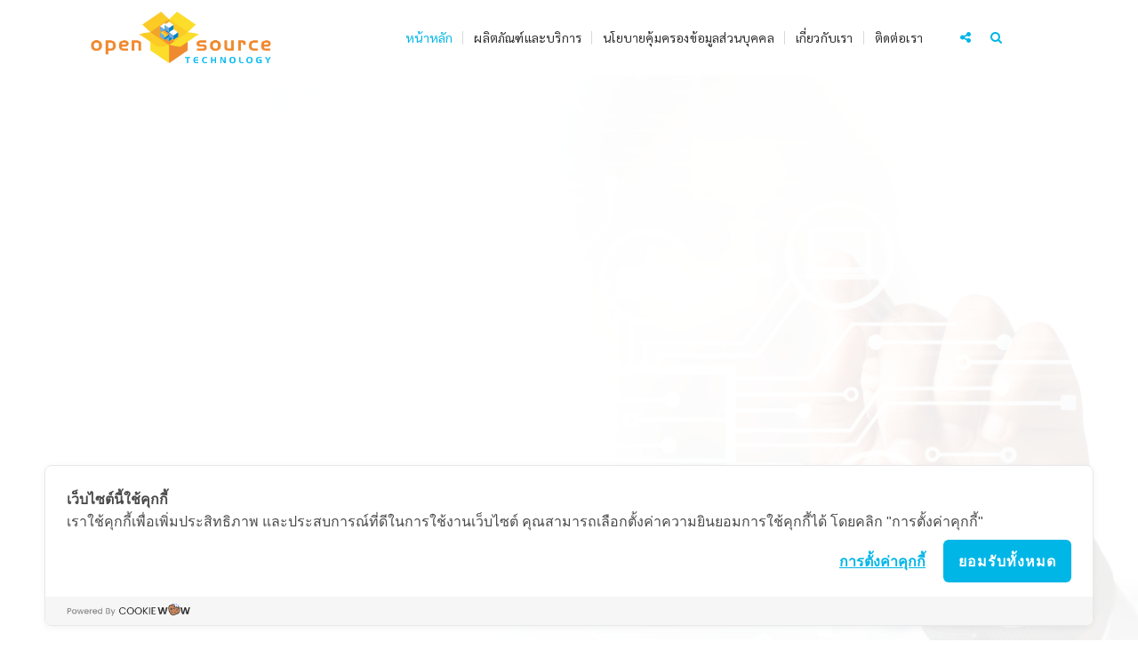

--- FILE ---
content_type: text/html; charset=UTF-8
request_url: https://opensource-technology.com/
body_size: 22918
content:
<!DOCTYPE html>
<html lang="en-US">
<head>
	<meta charset="UTF-8">
    <meta name="viewport" content="width=device-width, initial-scale=1">
	<meta http-equiv="X-UA-Compatible" content="IE=edge">
	<title>Open Source Technology Co., Ltd. &#8211; ผู้พัฒนาระบบบริหารจัดการสถานพยาบาล</title>
<meta name='robots' content='max-image-preview:large' />
<link rel='dns-prefetch' href='//cookiecdn.com' />
<link rel='dns-prefetch' href='//analytics.opensource-technology.com' />
<link href='https://fonts.gstatic.com' crossorigin rel='preconnect' />
<link rel="alternate" type="application/rss+xml" title="Open Source Technology Co., Ltd. &raquo; Feed" href="https://opensource-technology.com/?feed=rss2" />
<link rel="alternate" type="application/rss+xml" title="Open Source Technology Co., Ltd. &raquo; Comments Feed" href="https://opensource-technology.com/?feed=comments-rss2" />
<script type="text/javascript">
/* <![CDATA[ */
window._wpemojiSettings = {"baseUrl":"https:\/\/s.w.org\/images\/core\/emoji\/15.0.3\/72x72\/","ext":".png","svgUrl":"https:\/\/s.w.org\/images\/core\/emoji\/15.0.3\/svg\/","svgExt":".svg","source":{"concatemoji":"https:\/\/opensource-technology.com\/wp-includes\/js\/wp-emoji-release.min.js?ver=6.6.4"}};
/*! This file is auto-generated */
!function(i,n){var o,s,e;function c(e){try{var t={supportTests:e,timestamp:(new Date).valueOf()};sessionStorage.setItem(o,JSON.stringify(t))}catch(e){}}function p(e,t,n){e.clearRect(0,0,e.canvas.width,e.canvas.height),e.fillText(t,0,0);var t=new Uint32Array(e.getImageData(0,0,e.canvas.width,e.canvas.height).data),r=(e.clearRect(0,0,e.canvas.width,e.canvas.height),e.fillText(n,0,0),new Uint32Array(e.getImageData(0,0,e.canvas.width,e.canvas.height).data));return t.every(function(e,t){return e===r[t]})}function u(e,t,n){switch(t){case"flag":return n(e,"\ud83c\udff3\ufe0f\u200d\u26a7\ufe0f","\ud83c\udff3\ufe0f\u200b\u26a7\ufe0f")?!1:!n(e,"\ud83c\uddfa\ud83c\uddf3","\ud83c\uddfa\u200b\ud83c\uddf3")&&!n(e,"\ud83c\udff4\udb40\udc67\udb40\udc62\udb40\udc65\udb40\udc6e\udb40\udc67\udb40\udc7f","\ud83c\udff4\u200b\udb40\udc67\u200b\udb40\udc62\u200b\udb40\udc65\u200b\udb40\udc6e\u200b\udb40\udc67\u200b\udb40\udc7f");case"emoji":return!n(e,"\ud83d\udc26\u200d\u2b1b","\ud83d\udc26\u200b\u2b1b")}return!1}function f(e,t,n){var r="undefined"!=typeof WorkerGlobalScope&&self instanceof WorkerGlobalScope?new OffscreenCanvas(300,150):i.createElement("canvas"),a=r.getContext("2d",{willReadFrequently:!0}),o=(a.textBaseline="top",a.font="600 32px Arial",{});return e.forEach(function(e){o[e]=t(a,e,n)}),o}function t(e){var t=i.createElement("script");t.src=e,t.defer=!0,i.head.appendChild(t)}"undefined"!=typeof Promise&&(o="wpEmojiSettingsSupports",s=["flag","emoji"],n.supports={everything:!0,everythingExceptFlag:!0},e=new Promise(function(e){i.addEventListener("DOMContentLoaded",e,{once:!0})}),new Promise(function(t){var n=function(){try{var e=JSON.parse(sessionStorage.getItem(o));if("object"==typeof e&&"number"==typeof e.timestamp&&(new Date).valueOf()<e.timestamp+604800&&"object"==typeof e.supportTests)return e.supportTests}catch(e){}return null}();if(!n){if("undefined"!=typeof Worker&&"undefined"!=typeof OffscreenCanvas&&"undefined"!=typeof URL&&URL.createObjectURL&&"undefined"!=typeof Blob)try{var e="postMessage("+f.toString()+"("+[JSON.stringify(s),u.toString(),p.toString()].join(",")+"));",r=new Blob([e],{type:"text/javascript"}),a=new Worker(URL.createObjectURL(r),{name:"wpTestEmojiSupports"});return void(a.onmessage=function(e){c(n=e.data),a.terminate(),t(n)})}catch(e){}c(n=f(s,u,p))}t(n)}).then(function(e){for(var t in e)n.supports[t]=e[t],n.supports.everything=n.supports.everything&&n.supports[t],"flag"!==t&&(n.supports.everythingExceptFlag=n.supports.everythingExceptFlag&&n.supports[t]);n.supports.everythingExceptFlag=n.supports.everythingExceptFlag&&!n.supports.flag,n.DOMReady=!1,n.readyCallback=function(){n.DOMReady=!0}}).then(function(){return e}).then(function(){var e;n.supports.everything||(n.readyCallback(),(e=n.source||{}).concatemoji?t(e.concatemoji):e.wpemoji&&e.twemoji&&(t(e.twemoji),t(e.wpemoji)))}))}((window,document),window._wpemojiSettings);
/* ]]> */
</script>
<style id='wp-emoji-styles-inline-css' type='text/css'>

	img.wp-smiley, img.emoji {
		display: inline !important;
		border: none !important;
		box-shadow: none !important;
		height: 1em !important;
		width: 1em !important;
		margin: 0 0.07em !important;
		vertical-align: -0.1em !important;
		background: none !important;
		padding: 0 !important;
	}
</style>
<link rel='stylesheet' id='wp-block-library-css' href='https://opensource-technology.com/wp-includes/css/dist/block-library/style.min.css?ver=6.6.4' type='text/css' media='all' />
<style id='wp-block-library-theme-inline-css' type='text/css'>
.wp-block-audio :where(figcaption){color:#555;font-size:13px;text-align:center}.is-dark-theme .wp-block-audio :where(figcaption){color:#ffffffa6}.wp-block-audio{margin:0 0 1em}.wp-block-code{border:1px solid #ccc;border-radius:4px;font-family:Menlo,Consolas,monaco,monospace;padding:.8em 1em}.wp-block-embed :where(figcaption){color:#555;font-size:13px;text-align:center}.is-dark-theme .wp-block-embed :where(figcaption){color:#ffffffa6}.wp-block-embed{margin:0 0 1em}.blocks-gallery-caption{color:#555;font-size:13px;text-align:center}.is-dark-theme .blocks-gallery-caption{color:#ffffffa6}:root :where(.wp-block-image figcaption){color:#555;font-size:13px;text-align:center}.is-dark-theme :root :where(.wp-block-image figcaption){color:#ffffffa6}.wp-block-image{margin:0 0 1em}.wp-block-pullquote{border-bottom:4px solid;border-top:4px solid;color:currentColor;margin-bottom:1.75em}.wp-block-pullquote cite,.wp-block-pullquote footer,.wp-block-pullquote__citation{color:currentColor;font-size:.8125em;font-style:normal;text-transform:uppercase}.wp-block-quote{border-left:.25em solid;margin:0 0 1.75em;padding-left:1em}.wp-block-quote cite,.wp-block-quote footer{color:currentColor;font-size:.8125em;font-style:normal;position:relative}.wp-block-quote.has-text-align-right{border-left:none;border-right:.25em solid;padding-left:0;padding-right:1em}.wp-block-quote.has-text-align-center{border:none;padding-left:0}.wp-block-quote.is-large,.wp-block-quote.is-style-large,.wp-block-quote.is-style-plain{border:none}.wp-block-search .wp-block-search__label{font-weight:700}.wp-block-search__button{border:1px solid #ccc;padding:.375em .625em}:where(.wp-block-group.has-background){padding:1.25em 2.375em}.wp-block-separator.has-css-opacity{opacity:.4}.wp-block-separator{border:none;border-bottom:2px solid;margin-left:auto;margin-right:auto}.wp-block-separator.has-alpha-channel-opacity{opacity:1}.wp-block-separator:not(.is-style-wide):not(.is-style-dots){width:100px}.wp-block-separator.has-background:not(.is-style-dots){border-bottom:none;height:1px}.wp-block-separator.has-background:not(.is-style-wide):not(.is-style-dots){height:2px}.wp-block-table{margin:0 0 1em}.wp-block-table td,.wp-block-table th{word-break:normal}.wp-block-table :where(figcaption){color:#555;font-size:13px;text-align:center}.is-dark-theme .wp-block-table :where(figcaption){color:#ffffffa6}.wp-block-video :where(figcaption){color:#555;font-size:13px;text-align:center}.is-dark-theme .wp-block-video :where(figcaption){color:#ffffffa6}.wp-block-video{margin:0 0 1em}:root :where(.wp-block-template-part.has-background){margin-bottom:0;margin-top:0;padding:1.25em 2.375em}
</style>
<style id='classic-theme-styles-inline-css' type='text/css'>
/*! This file is auto-generated */
.wp-block-button__link{color:#fff;background-color:#32373c;border-radius:9999px;box-shadow:none;text-decoration:none;padding:calc(.667em + 2px) calc(1.333em + 2px);font-size:1.125em}.wp-block-file__button{background:#32373c;color:#fff;text-decoration:none}
</style>
<style id='global-styles-inline-css' type='text/css'>
:root{--wp--preset--aspect-ratio--square: 1;--wp--preset--aspect-ratio--4-3: 4/3;--wp--preset--aspect-ratio--3-4: 3/4;--wp--preset--aspect-ratio--3-2: 3/2;--wp--preset--aspect-ratio--2-3: 2/3;--wp--preset--aspect-ratio--16-9: 16/9;--wp--preset--aspect-ratio--9-16: 9/16;--wp--preset--color--black: #000000;--wp--preset--color--cyan-bluish-gray: #abb8c3;--wp--preset--color--white: #ffffff;--wp--preset--color--pale-pink: #f78da7;--wp--preset--color--vivid-red: #cf2e2e;--wp--preset--color--luminous-vivid-orange: #ff6900;--wp--preset--color--luminous-vivid-amber: #fcb900;--wp--preset--color--light-green-cyan: #7bdcb5;--wp--preset--color--vivid-green-cyan: #00d084;--wp--preset--color--pale-cyan-blue: #8ed1fc;--wp--preset--color--vivid-cyan-blue: #0693e3;--wp--preset--color--vivid-purple: #9b51e0;--wp--preset--color--primary: #00b6e7;--wp--preset--color--secondary: #edfbff;--wp--preset--color--tertiary: #b7cacf;--wp--preset--color--quaternary: #b7cacf;--wp--preset--gradient--vivid-cyan-blue-to-vivid-purple: linear-gradient(135deg,rgba(6,147,227,1) 0%,rgb(155,81,224) 100%);--wp--preset--gradient--light-green-cyan-to-vivid-green-cyan: linear-gradient(135deg,rgb(122,220,180) 0%,rgb(0,208,130) 100%);--wp--preset--gradient--luminous-vivid-amber-to-luminous-vivid-orange: linear-gradient(135deg,rgba(252,185,0,1) 0%,rgba(255,105,0,1) 100%);--wp--preset--gradient--luminous-vivid-orange-to-vivid-red: linear-gradient(135deg,rgba(255,105,0,1) 0%,rgb(207,46,46) 100%);--wp--preset--gradient--very-light-gray-to-cyan-bluish-gray: linear-gradient(135deg,rgb(238,238,238) 0%,rgb(169,184,195) 100%);--wp--preset--gradient--cool-to-warm-spectrum: linear-gradient(135deg,rgb(74,234,220) 0%,rgb(151,120,209) 20%,rgb(207,42,186) 40%,rgb(238,44,130) 60%,rgb(251,105,98) 80%,rgb(254,248,76) 100%);--wp--preset--gradient--blush-light-purple: linear-gradient(135deg,rgb(255,206,236) 0%,rgb(152,150,240) 100%);--wp--preset--gradient--blush-bordeaux: linear-gradient(135deg,rgb(254,205,165) 0%,rgb(254,45,45) 50%,rgb(107,0,62) 100%);--wp--preset--gradient--luminous-dusk: linear-gradient(135deg,rgb(255,203,112) 0%,rgb(199,81,192) 50%,rgb(65,88,208) 100%);--wp--preset--gradient--pale-ocean: linear-gradient(135deg,rgb(255,245,203) 0%,rgb(182,227,212) 50%,rgb(51,167,181) 100%);--wp--preset--gradient--electric-grass: linear-gradient(135deg,rgb(202,248,128) 0%,rgb(113,206,126) 100%);--wp--preset--gradient--midnight: linear-gradient(135deg,rgb(2,3,129) 0%,rgb(40,116,252) 100%);--wp--preset--font-size--small: 13px;--wp--preset--font-size--medium: 20px;--wp--preset--font-size--large: 36px;--wp--preset--font-size--x-large: 42px;--wp--preset--font-family--sarabun: Sarabun;--wp--preset--font-family--inter: "Inter", sans-serif;--wp--preset--font-family--cardo: Cardo;--wp--preset--spacing--20: 0.44rem;--wp--preset--spacing--30: 0.67rem;--wp--preset--spacing--40: 1rem;--wp--preset--spacing--50: 1.5rem;--wp--preset--spacing--60: 2.25rem;--wp--preset--spacing--70: 3.38rem;--wp--preset--spacing--80: 5.06rem;--wp--preset--shadow--natural: 6px 6px 9px rgba(0, 0, 0, 0.2);--wp--preset--shadow--deep: 12px 12px 50px rgba(0, 0, 0, 0.4);--wp--preset--shadow--sharp: 6px 6px 0px rgba(0, 0, 0, 0.2);--wp--preset--shadow--outlined: 6px 6px 0px -3px rgba(255, 255, 255, 1), 6px 6px rgba(0, 0, 0, 1);--wp--preset--shadow--crisp: 6px 6px 0px rgba(0, 0, 0, 1);}:where(.is-layout-flex){gap: 0.5em;}:where(.is-layout-grid){gap: 0.5em;}body .is-layout-flex{display: flex;}.is-layout-flex{flex-wrap: wrap;align-items: center;}.is-layout-flex > :is(*, div){margin: 0;}body .is-layout-grid{display: grid;}.is-layout-grid > :is(*, div){margin: 0;}:where(.wp-block-columns.is-layout-flex){gap: 2em;}:where(.wp-block-columns.is-layout-grid){gap: 2em;}:where(.wp-block-post-template.is-layout-flex){gap: 1.25em;}:where(.wp-block-post-template.is-layout-grid){gap: 1.25em;}.has-black-color{color: var(--wp--preset--color--black) !important;}.has-cyan-bluish-gray-color{color: var(--wp--preset--color--cyan-bluish-gray) !important;}.has-white-color{color: var(--wp--preset--color--white) !important;}.has-pale-pink-color{color: var(--wp--preset--color--pale-pink) !important;}.has-vivid-red-color{color: var(--wp--preset--color--vivid-red) !important;}.has-luminous-vivid-orange-color{color: var(--wp--preset--color--luminous-vivid-orange) !important;}.has-luminous-vivid-amber-color{color: var(--wp--preset--color--luminous-vivid-amber) !important;}.has-light-green-cyan-color{color: var(--wp--preset--color--light-green-cyan) !important;}.has-vivid-green-cyan-color{color: var(--wp--preset--color--vivid-green-cyan) !important;}.has-pale-cyan-blue-color{color: var(--wp--preset--color--pale-cyan-blue) !important;}.has-vivid-cyan-blue-color{color: var(--wp--preset--color--vivid-cyan-blue) !important;}.has-vivid-purple-color{color: var(--wp--preset--color--vivid-purple) !important;}.has-black-background-color{background-color: var(--wp--preset--color--black) !important;}.has-cyan-bluish-gray-background-color{background-color: var(--wp--preset--color--cyan-bluish-gray) !important;}.has-white-background-color{background-color: var(--wp--preset--color--white) !important;}.has-pale-pink-background-color{background-color: var(--wp--preset--color--pale-pink) !important;}.has-vivid-red-background-color{background-color: var(--wp--preset--color--vivid-red) !important;}.has-luminous-vivid-orange-background-color{background-color: var(--wp--preset--color--luminous-vivid-orange) !important;}.has-luminous-vivid-amber-background-color{background-color: var(--wp--preset--color--luminous-vivid-amber) !important;}.has-light-green-cyan-background-color{background-color: var(--wp--preset--color--light-green-cyan) !important;}.has-vivid-green-cyan-background-color{background-color: var(--wp--preset--color--vivid-green-cyan) !important;}.has-pale-cyan-blue-background-color{background-color: var(--wp--preset--color--pale-cyan-blue) !important;}.has-vivid-cyan-blue-background-color{background-color: var(--wp--preset--color--vivid-cyan-blue) !important;}.has-vivid-purple-background-color{background-color: var(--wp--preset--color--vivid-purple) !important;}.has-black-border-color{border-color: var(--wp--preset--color--black) !important;}.has-cyan-bluish-gray-border-color{border-color: var(--wp--preset--color--cyan-bluish-gray) !important;}.has-white-border-color{border-color: var(--wp--preset--color--white) !important;}.has-pale-pink-border-color{border-color: var(--wp--preset--color--pale-pink) !important;}.has-vivid-red-border-color{border-color: var(--wp--preset--color--vivid-red) !important;}.has-luminous-vivid-orange-border-color{border-color: var(--wp--preset--color--luminous-vivid-orange) !important;}.has-luminous-vivid-amber-border-color{border-color: var(--wp--preset--color--luminous-vivid-amber) !important;}.has-light-green-cyan-border-color{border-color: var(--wp--preset--color--light-green-cyan) !important;}.has-vivid-green-cyan-border-color{border-color: var(--wp--preset--color--vivid-green-cyan) !important;}.has-pale-cyan-blue-border-color{border-color: var(--wp--preset--color--pale-cyan-blue) !important;}.has-vivid-cyan-blue-border-color{border-color: var(--wp--preset--color--vivid-cyan-blue) !important;}.has-vivid-purple-border-color{border-color: var(--wp--preset--color--vivid-purple) !important;}.has-vivid-cyan-blue-to-vivid-purple-gradient-background{background: var(--wp--preset--gradient--vivid-cyan-blue-to-vivid-purple) !important;}.has-light-green-cyan-to-vivid-green-cyan-gradient-background{background: var(--wp--preset--gradient--light-green-cyan-to-vivid-green-cyan) !important;}.has-luminous-vivid-amber-to-luminous-vivid-orange-gradient-background{background: var(--wp--preset--gradient--luminous-vivid-amber-to-luminous-vivid-orange) !important;}.has-luminous-vivid-orange-to-vivid-red-gradient-background{background: var(--wp--preset--gradient--luminous-vivid-orange-to-vivid-red) !important;}.has-very-light-gray-to-cyan-bluish-gray-gradient-background{background: var(--wp--preset--gradient--very-light-gray-to-cyan-bluish-gray) !important;}.has-cool-to-warm-spectrum-gradient-background{background: var(--wp--preset--gradient--cool-to-warm-spectrum) !important;}.has-blush-light-purple-gradient-background{background: var(--wp--preset--gradient--blush-light-purple) !important;}.has-blush-bordeaux-gradient-background{background: var(--wp--preset--gradient--blush-bordeaux) !important;}.has-luminous-dusk-gradient-background{background: var(--wp--preset--gradient--luminous-dusk) !important;}.has-pale-ocean-gradient-background{background: var(--wp--preset--gradient--pale-ocean) !important;}.has-electric-grass-gradient-background{background: var(--wp--preset--gradient--electric-grass) !important;}.has-midnight-gradient-background{background: var(--wp--preset--gradient--midnight) !important;}.has-small-font-size{font-size: var(--wp--preset--font-size--small) !important;}.has-medium-font-size{font-size: var(--wp--preset--font-size--medium) !important;}.has-large-font-size{font-size: var(--wp--preset--font-size--large) !important;}.has-x-large-font-size{font-size: var(--wp--preset--font-size--x-large) !important;}.has-sarabun-font-family{font-family: var(--wp--preset--font-family--sarabun) !important;}
:where(.wp-block-post-template.is-layout-flex){gap: 1.25em;}:where(.wp-block-post-template.is-layout-grid){gap: 1.25em;}
:where(.wp-block-columns.is-layout-flex){gap: 2em;}:where(.wp-block-columns.is-layout-grid){gap: 2em;}
:root :where(.wp-block-pullquote){font-size: 1.5em;line-height: 1.6;}
</style>
<link rel='stylesheet' id='contact-form-7-css' href='https://opensource-technology.com/wp-content/plugins/contact-form-7/includes/css/styles.css?ver=5.9.8' type='text/css' media='all' />
<link rel='stylesheet' id='dt-animation-css-css' href='https://opensource-technology.com/wp-content/plugins/designthemes-core-features/shortcodes/css/animations.css?ver=6.6.4' type='text/css' media='all' />
<link rel='stylesheet' id='dt-slick-css-css' href='https://opensource-technology.com/wp-content/plugins/designthemes-core-features/shortcodes/css/slick.css?ver=6.6.4' type='text/css' media='all' />
<link rel='stylesheet' id='dt-sc-css-css' href='https://opensource-technology.com/wp-content/plugins/designthemes-core-features/shortcodes/css/shortcodes.css?ver=6.6.4' type='text/css' media='all' />
<style id='woocommerce-inline-inline-css' type='text/css'>
.woocommerce form .form-row .required { visibility: visible; }
</style>
<style id='akismet-widget-style-inline-css' type='text/css'>

			.a-stats {
				--akismet-color-mid-green: #357b49;
				--akismet-color-white: #fff;
				--akismet-color-light-grey: #f6f7f7;

				max-width: 350px;
				width: auto;
			}

			.a-stats * {
				all: unset;
				box-sizing: border-box;
			}

			.a-stats strong {
				font-weight: 600;
			}

			.a-stats a.a-stats__link,
			.a-stats a.a-stats__link:visited,
			.a-stats a.a-stats__link:active {
				background: var(--akismet-color-mid-green);
				border: none;
				box-shadow: none;
				border-radius: 8px;
				color: var(--akismet-color-white);
				cursor: pointer;
				display: block;
				font-family: -apple-system, BlinkMacSystemFont, 'Segoe UI', 'Roboto', 'Oxygen-Sans', 'Ubuntu', 'Cantarell', 'Helvetica Neue', sans-serif;
				font-weight: 500;
				padding: 12px;
				text-align: center;
				text-decoration: none;
				transition: all 0.2s ease;
			}

			/* Extra specificity to deal with TwentyTwentyOne focus style */
			.widget .a-stats a.a-stats__link:focus {
				background: var(--akismet-color-mid-green);
				color: var(--akismet-color-white);
				text-decoration: none;
			}

			.a-stats a.a-stats__link:hover {
				filter: brightness(110%);
				box-shadow: 0 4px 12px rgba(0, 0, 0, 0.06), 0 0 2px rgba(0, 0, 0, 0.16);
			}

			.a-stats .count {
				color: var(--akismet-color-white);
				display: block;
				font-size: 1.5em;
				line-height: 1.4;
				padding: 0 13px;
				white-space: nowrap;
			}
		
</style>
<link rel='stylesheet' id='js_composer_front-css' href='https://opensource-technology.com/wp-content/plugins/js_composer/assets/css/js_composer.min.css?ver=6.9.0' type='text/css' media='all' />
<link rel='stylesheet' id='bsf-Defaults-css' href='https://opensource-technology.com/wp-content/uploads/smile_fonts/Defaults/Defaults.css?ver=3.19.10' type='text/css' media='all' />
<link rel='stylesheet' id='ultimate-style-css' href='https://opensource-technology.com/wp-content/plugins/Ultimate_VC_Addons/assets/min-css/style.min.css?ver=3.19.10' type='text/css' media='all' />
<link rel='stylesheet' id='ultimate-animate-css' href='https://opensource-technology.com/wp-content/plugins/Ultimate_VC_Addons/assets/min-css/animate.min.css?ver=3.19.10' type='text/css' media='all' />
<link rel='stylesheet' id='consultancy-css' href='https://opensource-technology.com/wp-content/themes/consultancy/style.css?ver=2.6' type='text/css' media='all' />
<link rel='stylesheet' id='consultancy-base-css' href='https://opensource-technology.com/wp-content/themes/consultancy/css/base.css?ver=2.6' type='text/css' media='all' />
<link rel='stylesheet' id='consultancy-grid-css' href='https://opensource-technology.com/wp-content/themes/consultancy/css/grid.css?ver=2.6' type='text/css' media='all' />
<link rel='stylesheet' id='consultancy-widget-css' href='https://opensource-technology.com/wp-content/themes/consultancy/css/widget.css?ver=2.6' type='text/css' media='all' />
<link rel='stylesheet' id='consultancy-layout-css' href='https://opensource-technology.com/wp-content/themes/consultancy/css/layout.css?ver=2.6' type='text/css' media='all' />
<link rel='stylesheet' id='consultancy-blog-css' href='https://opensource-technology.com/wp-content/themes/consultancy/css/blog.css?ver=2.6' type='text/css' media='all' />
<link rel='stylesheet' id='consultancy-portfolio-css' href='https://opensource-technology.com/wp-content/themes/consultancy/css/portfolio.css?ver=2.6' type='text/css' media='all' />
<link rel='stylesheet' id='consultancy-contact-css' href='https://opensource-technology.com/wp-content/themes/consultancy/css/contact.css?ver=2.6' type='text/css' media='all' />
<link rel='stylesheet' id='consultancy-custom-class-css' href='https://opensource-technology.com/wp-content/themes/consultancy/css/custom-class.css?ver=2.6' type='text/css' media='all' />
<link rel='stylesheet' id='prettyphoto-css' href='https://opensource-technology.com/wp-content/plugins/js_composer/assets/lib/prettyphoto/css/prettyPhoto.min.css?ver=6.9.0' type='text/css' media='all' />
<link rel='stylesheet' id='custom-font-awesome-css' href='https://opensource-technology.com/wp-content/themes/consultancy/css/font-awesome.min.css?ver=4.3.0' type='text/css' media='all' />
<link rel='stylesheet' id='pe-icon-7-stroke-css' href='https://opensource-technology.com/wp-content/themes/consultancy/css/pe-icon-7-stroke.css?ver=6.6.4' type='text/css' media='all' />
<link rel='stylesheet' id='stroke-gap-icons-style-css' href='https://opensource-technology.com/wp-content/themes/consultancy/css/stroke-gap-icons-style.css?ver=6.6.4' type='text/css' media='all' />
<link rel='stylesheet' id='icon-moon-css' href='https://opensource-technology.com/wp-content/themes/consultancy/css/icon-moon.css?ver=6.6.4' type='text/css' media='all' />
<link rel='stylesheet' id='material-design-iconic-css' href='https://opensource-technology.com/wp-content/themes/consultancy/css/material-design-iconic-font.min.css?ver=6.6.4' type='text/css' media='all' />
<link rel='stylesheet' id='consultancy-woo-css' href='https://opensource-technology.com/wp-content/themes/consultancy/css/woocommerce.css?ver=2.6' type='text/css' media='all' />
<link rel='stylesheet' id='consultancy-skin-css' href='https://opensource-technology.com/wp-content/themes/consultancy/css/skins/cyan/style.css?ver=6.6.4' type='text/css' media='all' />
<link rel='stylesheet' id='consultancy-customevent-css' href='https://opensource-technology.com/wp-content/themes/consultancy/tribe-events/custom.css?ver=2.6' type='text/css' media='all' />
<link rel='stylesheet' id='consultancy-popup-css-css' href='https://opensource-technology.com/wp-content/themes/consultancy/framework/js/magnific/magnific-popup.css?ver=2.6' type='text/css' media='all' />
<link rel='stylesheet' id='consultancy-gutenberg-css' href='https://opensource-technology.com/wp-content/themes/consultancy/css/gutenberg.css?ver=2.6' type='text/css' media='all' />
<link rel='stylesheet' id='consultancy-custom-css' href='https://opensource-technology.com/wp-content/themes/consultancy/css/custom.css?ver=2.6' type='text/css' media='all' />
<script type="text/javascript" src='https://cookiecdn.com/cwc.js' data-cfasync='false'></script>
<script type="text/javascript" id='cookieWow' type='text/javascript' src='https://cookiecdn.com/configs/Gj8Zo57cL6baomdxNbPjDF2K' data-cwcid='Gj8Zo57cL6baomdxNbPjDF2K' data-cfasync='false'></script>
<script type="text/javascript" src="https://opensource-technology.com/wp-includes/js/jquery/jquery.min.js?ver=3.7.1" id="jquery-core-js"></script>
<script type="text/javascript" src="https://opensource-technology.com/wp-includes/js/jquery/jquery-migrate.min.js?ver=3.4.1" id="jquery-migrate-js"></script>
<script type="text/javascript" src="https://opensource-technology.com/wp-content/plugins/revslider/public/assets/js/rbtools.min.js?ver=6.5.18" async id="tp-tools-js"></script>
<script type="text/javascript" src="https://opensource-technology.com/wp-content/plugins/revslider/public/assets/js/rs6.min.js?ver=6.5.30" async id="revmin-js"></script>
<script type="text/javascript" src="https://opensource-technology.com/wp-content/plugins/woocommerce/assets/js/jquery-blockui/jquery.blockUI.min.js?ver=2.7.0-wc.9.1.4" id="jquery-blockui-js" data-wp-strategy="defer"></script>
<script type="text/javascript" id="wc-add-to-cart-js-extra">
/* <![CDATA[ */
var wc_add_to_cart_params = {"ajax_url":"\/wp-admin\/admin-ajax.php","wc_ajax_url":"\/?wc-ajax=%%endpoint%%","i18n_view_cart":"View cart","cart_url":"https:\/\/opensource-technology.com\/?page_id=8794","is_cart":"","cart_redirect_after_add":"no"};
/* ]]> */
</script>
<script type="text/javascript" src="https://opensource-technology.com/wp-content/plugins/woocommerce/assets/js/frontend/add-to-cart.min.js?ver=9.1.4" id="wc-add-to-cart-js" data-wp-strategy="defer"></script>
<script type="text/javascript" src="https://opensource-technology.com/wp-content/plugins/woocommerce/assets/js/js-cookie/js.cookie.min.js?ver=2.1.4-wc.9.1.4" id="js-cookie-js" defer="defer" data-wp-strategy="defer"></script>
<script type="text/javascript" id="woocommerce-js-extra">
/* <![CDATA[ */
var woocommerce_params = {"ajax_url":"\/wp-admin\/admin-ajax.php","wc_ajax_url":"\/?wc-ajax=%%endpoint%%"};
/* ]]> */
</script>
<script type="text/javascript" src="https://opensource-technology.com/wp-content/plugins/woocommerce/assets/js/frontend/woocommerce.min.js?ver=9.1.4" id="woocommerce-js" defer="defer" data-wp-strategy="defer"></script>
<script type="text/javascript" defer data-domain='opensource-technology.com' data-api='https://analytics.opensource-technology.com/api/event' data-cfasync='false' src="https://analytics.opensource-technology.com/js/plausible.outbound-links.js?ver=2.1.0" id="plausible"></script>
<script type="text/javascript" id="plausible-analytics-js-after">
/* <![CDATA[ */
window.plausible = window.plausible || function() { (window.plausible.q = window.plausible.q || []).push(arguments) }
/* ]]> */
</script>
<script type="text/javascript" src="https://opensource-technology.com/wp-content/plugins/js_composer/assets/js/vendors/woocommerce-add-to-cart.js?ver=6.9.0" id="vc_woocommerce-add-to-cart-js-js"></script>
<script type="text/javascript" src="https://opensource-technology.com/wp-content/plugins/Ultimate_VC_Addons/assets/min-js/ultimate-params.min.js?ver=3.19.10" id="ultimate-vc-params-js"></script>
<script type="text/javascript" src="https://opensource-technology.com/wp-content/plugins/Ultimate_VC_Addons/assets/min-js/custom.min.js?ver=3.19.10" id="ultimate-custom-js"></script>
<script type="text/javascript" src="https://opensource-technology.com/wp-content/plugins/Ultimate_VC_Addons/assets/min-js/jquery-appear.min.js?ver=3.19.10" id="ultimate-appear-js"></script>
<script type="text/javascript" src="https://opensource-technology.com/wp-content/themes/consultancy/framework/js/modernizr.custom.js?ver=6.6.4" id="modernizr-custom-js"></script>
<link rel="https://api.w.org/" href="https://opensource-technology.com/index.php?rest_route=/" /><link rel="alternate" title="JSON" type="application/json" href="https://opensource-technology.com/index.php?rest_route=/wp/v2/pages/7467" /><link rel="EditURI" type="application/rsd+xml" title="RSD" href="https://opensource-technology.com/xmlrpc.php?rsd" />
<meta name="generator" content="WordPress 6.6.4" />
<meta name="generator" content="WooCommerce 9.1.4" />
<link rel="canonical" href="https://opensource-technology.com/" />
<link rel='shortlink' href='https://opensource-technology.com/' />
<link rel="alternate" title="oEmbed (JSON)" type="application/json+oembed" href="https://opensource-technology.com/index.php?rest_route=%2Foembed%2F1.0%2Fembed&#038;url=https%3A%2F%2Fopensource-technology.com%2F" />
<link rel="alternate" title="oEmbed (XML)" type="text/xml+oembed" href="https://opensource-technology.com/index.php?rest_route=%2Foembed%2F1.0%2Fembed&#038;url=https%3A%2F%2Fopensource-technology.com%2F&#038;format=xml" />
<meta name="cdp-version" content="1.5.0" /><meta name='plausible-analytics-version' content='2.1.0' />
	<noscript><style>.woocommerce-product-gallery{ opacity: 1 !important; }</style></noscript>
	<style type="text/css">.recentcomments a{display:inline !important;padding:0 !important;margin:0 !important;}</style><meta name="generator" content="Powered by WPBakery Page Builder - drag and drop page builder for WordPress."/>
<meta name="generator" content="Powered by Slider Revolution 6.5.30 - responsive, Mobile-Friendly Slider Plugin for WordPress with comfortable drag and drop interface." />
<style id='wp-fonts-local' type='text/css'>
@font-face{font-family:Inter;font-style:normal;font-weight:300 900;font-display:fallback;src:url('https://opensource-technology.com/wp-content/plugins/woocommerce/assets/fonts/Inter-VariableFont_slnt,wght.woff2') format('woff2');font-stretch:normal;}
@font-face{font-family:Cardo;font-style:normal;font-weight:400;font-display:fallback;src:url('https://opensource-technology.com/wp-content/plugins/woocommerce/assets/fonts/cardo_normal_400.woff2') format('woff2');}
</style>
<link rel="icon" href="https://opensource-technology.com/wp-content/uploads/2022/05/logoOST-02-1.png" sizes="32x32" />
<link rel="icon" href="https://opensource-technology.com/wp-content/uploads/2022/05/logoOST-02-1.png" sizes="192x192" />
<link rel="apple-touch-icon" href="https://opensource-technology.com/wp-content/uploads/2022/05/logoOST-02-1.png" />
<meta name="msapplication-TileImage" content="https://opensource-technology.com/wp-content/uploads/2022/05/logoOST-02-1.png" />
<script>function setREVStartSize(e){
			//window.requestAnimationFrame(function() {
				window.RSIW = window.RSIW===undefined ? window.innerWidth : window.RSIW;
				window.RSIH = window.RSIH===undefined ? window.innerHeight : window.RSIH;
				try {
					var pw = document.getElementById(e.c).parentNode.offsetWidth,
						newh;
					pw = pw===0 || isNaN(pw) || (e.l=="fullwidth" || e.layout=="fullwidth") ? window.RSIW : pw;
					e.tabw = e.tabw===undefined ? 0 : parseInt(e.tabw);
					e.thumbw = e.thumbw===undefined ? 0 : parseInt(e.thumbw);
					e.tabh = e.tabh===undefined ? 0 : parseInt(e.tabh);
					e.thumbh = e.thumbh===undefined ? 0 : parseInt(e.thumbh);
					e.tabhide = e.tabhide===undefined ? 0 : parseInt(e.tabhide);
					e.thumbhide = e.thumbhide===undefined ? 0 : parseInt(e.thumbhide);
					e.mh = e.mh===undefined || e.mh=="" || e.mh==="auto" ? 0 : parseInt(e.mh,0);
					if(e.layout==="fullscreen" || e.l==="fullscreen")
						newh = Math.max(e.mh,window.RSIH);
					else{
						e.gw = Array.isArray(e.gw) ? e.gw : [e.gw];
						for (var i in e.rl) if (e.gw[i]===undefined || e.gw[i]===0) e.gw[i] = e.gw[i-1];
						e.gh = e.el===undefined || e.el==="" || (Array.isArray(e.el) && e.el.length==0)? e.gh : e.el;
						e.gh = Array.isArray(e.gh) ? e.gh : [e.gh];
						for (var i in e.rl) if (e.gh[i]===undefined || e.gh[i]===0) e.gh[i] = e.gh[i-1];
											
						var nl = new Array(e.rl.length),
							ix = 0,
							sl;
						e.tabw = e.tabhide>=pw ? 0 : e.tabw;
						e.thumbw = e.thumbhide>=pw ? 0 : e.thumbw;
						e.tabh = e.tabhide>=pw ? 0 : e.tabh;
						e.thumbh = e.thumbhide>=pw ? 0 : e.thumbh;
						for (var i in e.rl) nl[i] = e.rl[i]<window.RSIW ? 0 : e.rl[i];
						sl = nl[0];
						for (var i in nl) if (sl>nl[i] && nl[i]>0) { sl = nl[i]; ix=i;}
						var m = pw>(e.gw[ix]+e.tabw+e.thumbw) ? 1 : (pw-(e.tabw+e.thumbw)) / (e.gw[ix]);
						newh =  (e.gh[ix] * m) + (e.tabh + e.thumbh);
					}
					var el = document.getElementById(e.c);
					if (el!==null && el) el.style.height = newh+"px";
					el = document.getElementById(e.c+"_wrapper");
					if (el!==null && el) {
						el.style.height = newh+"px";
						el.style.display = "block";
					}
				} catch(e){
					console.log("Failure at Presize of Slider:" + e)
				}
			//});
		  };</script>
<style id="kirki-inline-styles">body, .layout-boxed .inner-wrapper, .secondary-sidebar .type8 .widgettitle, .secondary-sidebar .type10 .widgettitle:after, .dt-sc-contact-info.type3::after, .dt-sc-image-caption .dt-sc-image-wrapper .icon-wrapper::after, ul.products li .product-wrapper, .woocommerce-tabs .panel, .select2-results, .woocommerce .woocommerce-message, .woocommerce .woocommerce-info, .woocommerce .woocommerce-error, .woocommerce div.product .woocommerce-tabs ul.tabs li.active, .woo-type13 ul.products li.product:hover .product-details h5 a, .tribe-events-list-separator-month span{background-color:#ffffff;}.dt-sc-image-caption.type8 .dt-sc-image-content::before{border-color:#ffffff;}.secondary-sidebar .type14 .widgettitle:before, .widget.buddypress div.item-options a.selected{border-bottom-color:#ffffff;}.dt-sc-testimonial.type2 blockquote::before{border-top-color:#ffffff;}body, .wp-block-pullquote{color:#4d4d4d;}a{color:#274584;}a:hover{color:#888888;}.main-title-section h1, h1.simple-title{font-family:Sarabun;font-size:24px;font-weight:600;text-transform:none;color:#ffffff;}div.breadcrumb a{font-family:Sarabun;font-weight:400;text-transform:none;color:#333333;}div.footer-widgets{background-image:url("https://web.opensource-technology.com/wp-content/uploads/2022/05/Banner4.jpg");background-position:bottom center;background-repeat:no-repeat;}div.footer-widgets h3.widgettitle{font-family:Sarabun;font-size:20px;font-weight:700;line-height:36px;text-align:left;text-transform:none;color:#2b2b2b;}div.footer-widgets .widget{font-family:Sarabun;font-size:14px;font-weight:400;line-height:28px;text-align:left;text-transform:none;color:#333333;}#main-menu > ul.menu > li > a, #main-menu > ul.menu > li > .nolink-menu{font-family:Sarabun;}body{font-family:Sarabun;font-size:14px;font-weight:400;letter-spacing:0.5px;line-height:28px;text-transform:none;color:#4d4d4d;}input[type="text"], input[type="password"], input[type="email"], input[type="url"], input[type="tel"], input[type="number"], input[type="range"], input[type="date"], textarea, input.text, input[type="search"], select, textarea, #main-menu ul.menu > li > a, .dt-sc-counter.type1 .dt-sc-counter-number, .dt-sc-portfolio-sorting a, .dt-sc-testimonial.type1 blockquote, .entry-meta, .dt-sc-testimonial .dt-sc-testimonial-author cite, .dt-sc-pr-tb-col.minimal .dt-sc-price p, .dt-sc-pr-tb-col.minimal .dt-sc-price h6 span, .dt-sc-testimonial.special-testimonial-carousel blockquote, .dt-sc-pr-tb-col .dt-sc-tb-title, .dt-sc-pr-tb-col .dt-sc-tb-content, .dt-sc-button, .dt-sc-bar-text, input[type="submit"], input[type="reset"], blockquote.type1, .dt-sc-testimonial.type5 .dt-sc-testimonial-quote blockquote, .dt-sc-testimonial.type5 .dt-sc-testimonial-author cite:before, .dt-sc-testimonial.type1 q:before, .dt-sc-testimonial.type1 q:after, .dt-sc-title.script-with-sub-title h4, .dt-sc-title.script-with-sub-title h5, .dt-sc-title.script-with-sub-title h6, .type2.heading-with-button h5.dt-sc-toggle-accordion:before, .type2.heading-with-button h5.dt-sc-toggle:before, .dt-sc-toggle-frame-set .dt-sc-toggle-accordion a strong, h5.dt-sc-toggle a strong, .dt-sc-image-caption.type5 p, .custom-request-form .ipt-uif-custom-material-custom .input-field label, .custom-request-form .ipt-uif-custom-material-custom .ui-button .ui-button-text, .custom-request-form .ipt-uif-custom-material-custom .ipt_uif_message .ui-widget-content p, .custom-request-form .ipt-uif-custom-material-custom .ipt_fsqm_form_message_success .ui-widget-content p, .custom-request-form .ipt-uif-custom-material-custom .ipt_fsqm_form_message_error .ui-widget-content p, .custom-request-form .ipt-uif-custom-material-custom .ipt_fsqm_form_validation_error .ui-widget-content p, .custom-request-form .ipt-uif-custom-material-custom .ipt_fsqm_form_message_restore .ui-widget-content p, .custom-request-form .ipt-uif-custom-material-custom .eform-styled-widget .ui-widget-content p, .custom-request-form .ipt-uif-custom-material-custom a{font-family:Sarabun;}.dt-sc-tabs-horizontal-frame-container.type3 ul.dt-sc-tabs-horizontal-frame > li > a, .dt-sc-icon-box.type2 .icon-content h4, .dt-sc-team.simple-rounded .dt-sc-team-details h4, .type2 h5.dt-sc-toggle-accordion, .type2 h5.dt-sc-toggle, .dt-sc-counter.type2 .dt-sc-counter-number, .dt-sc-icon-box.type8 .icon-content h4, h5.dt-sc-donutchart-title, .donutchart-text, .dt-sc-progress-wrapper .dt-sc-bar-title, .dt-sc-team.without-bg .dt-sc-team-details h4, .dt-sc-team.without-bg .dt-sc-team-details h5, .dt-sc-icon-box.type5.bordered .icon-content h4, h5.dt-sc-toggle-accordion, h5.dt-sc-toggle, ul.dt-sc-tabs-horizontal > li > a, ul.dt-sc-tabs-vertical > li > a, ul.dt-sc-tabs-horizontal-frame > li > a, ul.dt-sc-tabs-horizontal-frame, ul.dt-sc-tabs-vertical-frame > li > a, .dt-sc-image-caption.type5 h3, .dt-sc-image-caption.type5 h6, .dt-sc-counter.type1.decorated .dt-sc-counter-number, .dt-sc-icon-box.type1 .icon-content h4, .dt-sc-newsletter-section.type7 .dt-sc-subscribe-frm input[type="submit"], .dt-sc-map-form-holder, .dt-sc-pr-tb-col, .dt-sc-pr-tb-col .dt-sc-price h6, .dt-sc-team h1, .dt-sc-team h2, .dt-sc-team h3, .dt-sc-team h4, .dt-sc-team h5, .dt-sc-team h6, .dt-sc-colored-big-buttons, .custom-request-form .ipt-uif-custom-material-custom *, .custom-request-form .ipt-uif-custom-material-custom select, .custom-request-form .ipt-uif-custom-material-custom option, .dt-sc-testimonial-wrapper .dt-sc-testimonial.type1.masonry .dt-sc-testimonial-author cite, #toTop, ul.side-nav li a, .under-construction.type2 p, .under-construction.type2 .downcount .dt-sc-counter-wrapper:first-child h3, body div.pp_default .pp_description, .blog-entry.single .entry-title h4, .post-nav-container .post-next-link a, .post-nav-container .post-prev-link a{font-family:Sarabun;}h1{font-family:Sarabun;font-weight:700;text-align:inherit;text-transform:none;color:#4d4d4d;}h2{font-family:Sarabun;font-weight:600;text-align:inherit;text-transform:none;color:#4d4d4d;}h3{font-family:Sarabun;font-weight:600;text-align:inherit;text-transform:none;color:#4d4d4d;}h4{font-family:Sarabun;font-weight:400;text-align:inherit;text-transform:none;color:#4d4d4d;}h5{font-family:Sarabun;font-weight:300;text-align:inherit;text-transform:none;color:#4d4d4d;}h6{font-family:Sarabun;font-weight:400;text-align:inherit;text-transform:none;color:#4d4d4d;}/* thai */
@font-face {
  font-family: 'Sarabun';
  font-style: normal;
  font-weight: 300;
  font-display: swap;
  src: url(https://opensource-technology.com/wp-content/fonts/sarabun/DtVmJx26TKEr37c9YL5rik8s6zDX.woff2) format('woff2');
  unicode-range: U+02D7, U+0303, U+0331, U+0E01-0E5B, U+200C-200D, U+25CC;
}
/* vietnamese */
@font-face {
  font-family: 'Sarabun';
  font-style: normal;
  font-weight: 300;
  font-display: swap;
  src: url(https://opensource-technology.com/wp-content/fonts/sarabun/DtVmJx26TKEr37c9YL5rilQs6zDX.woff2) format('woff2');
  unicode-range: U+0102-0103, U+0110-0111, U+0128-0129, U+0168-0169, U+01A0-01A1, U+01AF-01B0, U+0300-0301, U+0303-0304, U+0308-0309, U+0323, U+0329, U+1EA0-1EF9, U+20AB;
}
/* latin-ext */
@font-face {
  font-family: 'Sarabun';
  font-style: normal;
  font-weight: 300;
  font-display: swap;
  src: url(https://opensource-technology.com/wp-content/fonts/sarabun/DtVmJx26TKEr37c9YL5rilUs6zDX.woff2) format('woff2');
  unicode-range: U+0100-02BA, U+02BD-02C5, U+02C7-02CC, U+02CE-02D7, U+02DD-02FF, U+0304, U+0308, U+0329, U+1D00-1DBF, U+1E00-1E9F, U+1EF2-1EFF, U+2020, U+20A0-20AB, U+20AD-20C0, U+2113, U+2C60-2C7F, U+A720-A7FF;
}
/* latin */
@font-face {
  font-family: 'Sarabun';
  font-style: normal;
  font-weight: 300;
  font-display: swap;
  src: url(https://opensource-technology.com/wp-content/fonts/sarabun/DtVmJx26TKEr37c9YL5rilss6w.woff2) format('woff2');
  unicode-range: U+0000-00FF, U+0131, U+0152-0153, U+02BB-02BC, U+02C6, U+02DA, U+02DC, U+0304, U+0308, U+0329, U+2000-206F, U+20AC, U+2122, U+2191, U+2193, U+2212, U+2215, U+FEFF, U+FFFD;
}
/* thai */
@font-face {
  font-family: 'Sarabun';
  font-style: normal;
  font-weight: 400;
  font-display: swap;
  src: url(https://opensource-technology.com/wp-content/fonts/sarabun/DtVjJx26TKEr37c9aAFJn2QN.woff2) format('woff2');
  unicode-range: U+02D7, U+0303, U+0331, U+0E01-0E5B, U+200C-200D, U+25CC;
}
/* vietnamese */
@font-face {
  font-family: 'Sarabun';
  font-style: normal;
  font-weight: 400;
  font-display: swap;
  src: url(https://opensource-technology.com/wp-content/fonts/sarabun/DtVjJx26TKEr37c9aBpJn2QN.woff2) format('woff2');
  unicode-range: U+0102-0103, U+0110-0111, U+0128-0129, U+0168-0169, U+01A0-01A1, U+01AF-01B0, U+0300-0301, U+0303-0304, U+0308-0309, U+0323, U+0329, U+1EA0-1EF9, U+20AB;
}
/* latin-ext */
@font-face {
  font-family: 'Sarabun';
  font-style: normal;
  font-weight: 400;
  font-display: swap;
  src: url(https://opensource-technology.com/wp-content/fonts/sarabun/DtVjJx26TKEr37c9aBtJn2QN.woff2) format('woff2');
  unicode-range: U+0100-02BA, U+02BD-02C5, U+02C7-02CC, U+02CE-02D7, U+02DD-02FF, U+0304, U+0308, U+0329, U+1D00-1DBF, U+1E00-1E9F, U+1EF2-1EFF, U+2020, U+20A0-20AB, U+20AD-20C0, U+2113, U+2C60-2C7F, U+A720-A7FF;
}
/* latin */
@font-face {
  font-family: 'Sarabun';
  font-style: normal;
  font-weight: 400;
  font-display: swap;
  src: url(https://opensource-technology.com/wp-content/fonts/sarabun/DtVjJx26TKEr37c9aBVJnw.woff2) format('woff2');
  unicode-range: U+0000-00FF, U+0131, U+0152-0153, U+02BB-02BC, U+02C6, U+02DA, U+02DC, U+0304, U+0308, U+0329, U+2000-206F, U+20AC, U+2122, U+2191, U+2193, U+2212, U+2215, U+FEFF, U+FFFD;
}
/* thai */
@font-face {
  font-family: 'Sarabun';
  font-style: normal;
  font-weight: 600;
  font-display: swap;
  src: url(https://opensource-technology.com/wp-content/fonts/sarabun/DtVmJx26TKEr37c9YMptik8s6zDX.woff2) format('woff2');
  unicode-range: U+02D7, U+0303, U+0331, U+0E01-0E5B, U+200C-200D, U+25CC;
}
/* vietnamese */
@font-face {
  font-family: 'Sarabun';
  font-style: normal;
  font-weight: 600;
  font-display: swap;
  src: url(https://opensource-technology.com/wp-content/fonts/sarabun/DtVmJx26TKEr37c9YMptilQs6zDX.woff2) format('woff2');
  unicode-range: U+0102-0103, U+0110-0111, U+0128-0129, U+0168-0169, U+01A0-01A1, U+01AF-01B0, U+0300-0301, U+0303-0304, U+0308-0309, U+0323, U+0329, U+1EA0-1EF9, U+20AB;
}
/* latin-ext */
@font-face {
  font-family: 'Sarabun';
  font-style: normal;
  font-weight: 600;
  font-display: swap;
  src: url(https://opensource-technology.com/wp-content/fonts/sarabun/DtVmJx26TKEr37c9YMptilUs6zDX.woff2) format('woff2');
  unicode-range: U+0100-02BA, U+02BD-02C5, U+02C7-02CC, U+02CE-02D7, U+02DD-02FF, U+0304, U+0308, U+0329, U+1D00-1DBF, U+1E00-1E9F, U+1EF2-1EFF, U+2020, U+20A0-20AB, U+20AD-20C0, U+2113, U+2C60-2C7F, U+A720-A7FF;
}
/* latin */
@font-face {
  font-family: 'Sarabun';
  font-style: normal;
  font-weight: 600;
  font-display: swap;
  src: url(https://opensource-technology.com/wp-content/fonts/sarabun/DtVmJx26TKEr37c9YMptilss6w.woff2) format('woff2');
  unicode-range: U+0000-00FF, U+0131, U+0152-0153, U+02BB-02BC, U+02C6, U+02DA, U+02DC, U+0304, U+0308, U+0329, U+2000-206F, U+20AC, U+2122, U+2191, U+2193, U+2212, U+2215, U+FEFF, U+FFFD;
}
/* thai */
@font-face {
  font-family: 'Sarabun';
  font-style: normal;
  font-weight: 700;
  font-display: swap;
  src: url(https://opensource-technology.com/wp-content/fonts/sarabun/DtVmJx26TKEr37c9YK5sik8s6zDX.woff2) format('woff2');
  unicode-range: U+02D7, U+0303, U+0331, U+0E01-0E5B, U+200C-200D, U+25CC;
}
/* vietnamese */
@font-face {
  font-family: 'Sarabun';
  font-style: normal;
  font-weight: 700;
  font-display: swap;
  src: url(https://opensource-technology.com/wp-content/fonts/sarabun/DtVmJx26TKEr37c9YK5silQs6zDX.woff2) format('woff2');
  unicode-range: U+0102-0103, U+0110-0111, U+0128-0129, U+0168-0169, U+01A0-01A1, U+01AF-01B0, U+0300-0301, U+0303-0304, U+0308-0309, U+0323, U+0329, U+1EA0-1EF9, U+20AB;
}
/* latin-ext */
@font-face {
  font-family: 'Sarabun';
  font-style: normal;
  font-weight: 700;
  font-display: swap;
  src: url(https://opensource-technology.com/wp-content/fonts/sarabun/DtVmJx26TKEr37c9YK5silUs6zDX.woff2) format('woff2');
  unicode-range: U+0100-02BA, U+02BD-02C5, U+02C7-02CC, U+02CE-02D7, U+02DD-02FF, U+0304, U+0308, U+0329, U+1D00-1DBF, U+1E00-1E9F, U+1EF2-1EFF, U+2020, U+20A0-20AB, U+20AD-20C0, U+2113, U+2C60-2C7F, U+A720-A7FF;
}
/* latin */
@font-face {
  font-family: 'Sarabun';
  font-style: normal;
  font-weight: 700;
  font-display: swap;
  src: url(https://opensource-technology.com/wp-content/fonts/sarabun/DtVmJx26TKEr37c9YK5silss6w.woff2) format('woff2');
  unicode-range: U+0000-00FF, U+0131, U+0152-0153, U+02BB-02BC, U+02C6, U+02DA, U+02DC, U+0304, U+0308, U+0329, U+2000-206F, U+20AC, U+2122, U+2191, U+2193, U+2212, U+2215, U+FEFF, U+FFFD;
}/* thai */
@font-face {
  font-family: 'Sarabun';
  font-style: normal;
  font-weight: 300;
  font-display: swap;
  src: url(https://opensource-technology.com/wp-content/fonts/sarabun/DtVmJx26TKEr37c9YL5rik8s6zDX.woff2) format('woff2');
  unicode-range: U+02D7, U+0303, U+0331, U+0E01-0E5B, U+200C-200D, U+25CC;
}
/* vietnamese */
@font-face {
  font-family: 'Sarabun';
  font-style: normal;
  font-weight: 300;
  font-display: swap;
  src: url(https://opensource-technology.com/wp-content/fonts/sarabun/DtVmJx26TKEr37c9YL5rilQs6zDX.woff2) format('woff2');
  unicode-range: U+0102-0103, U+0110-0111, U+0128-0129, U+0168-0169, U+01A0-01A1, U+01AF-01B0, U+0300-0301, U+0303-0304, U+0308-0309, U+0323, U+0329, U+1EA0-1EF9, U+20AB;
}
/* latin-ext */
@font-face {
  font-family: 'Sarabun';
  font-style: normal;
  font-weight: 300;
  font-display: swap;
  src: url(https://opensource-technology.com/wp-content/fonts/sarabun/DtVmJx26TKEr37c9YL5rilUs6zDX.woff2) format('woff2');
  unicode-range: U+0100-02BA, U+02BD-02C5, U+02C7-02CC, U+02CE-02D7, U+02DD-02FF, U+0304, U+0308, U+0329, U+1D00-1DBF, U+1E00-1E9F, U+1EF2-1EFF, U+2020, U+20A0-20AB, U+20AD-20C0, U+2113, U+2C60-2C7F, U+A720-A7FF;
}
/* latin */
@font-face {
  font-family: 'Sarabun';
  font-style: normal;
  font-weight: 300;
  font-display: swap;
  src: url(https://opensource-technology.com/wp-content/fonts/sarabun/DtVmJx26TKEr37c9YL5rilss6w.woff2) format('woff2');
  unicode-range: U+0000-00FF, U+0131, U+0152-0153, U+02BB-02BC, U+02C6, U+02DA, U+02DC, U+0304, U+0308, U+0329, U+2000-206F, U+20AC, U+2122, U+2191, U+2193, U+2212, U+2215, U+FEFF, U+FFFD;
}
/* thai */
@font-face {
  font-family: 'Sarabun';
  font-style: normal;
  font-weight: 400;
  font-display: swap;
  src: url(https://opensource-technology.com/wp-content/fonts/sarabun/DtVjJx26TKEr37c9aAFJn2QN.woff2) format('woff2');
  unicode-range: U+02D7, U+0303, U+0331, U+0E01-0E5B, U+200C-200D, U+25CC;
}
/* vietnamese */
@font-face {
  font-family: 'Sarabun';
  font-style: normal;
  font-weight: 400;
  font-display: swap;
  src: url(https://opensource-technology.com/wp-content/fonts/sarabun/DtVjJx26TKEr37c9aBpJn2QN.woff2) format('woff2');
  unicode-range: U+0102-0103, U+0110-0111, U+0128-0129, U+0168-0169, U+01A0-01A1, U+01AF-01B0, U+0300-0301, U+0303-0304, U+0308-0309, U+0323, U+0329, U+1EA0-1EF9, U+20AB;
}
/* latin-ext */
@font-face {
  font-family: 'Sarabun';
  font-style: normal;
  font-weight: 400;
  font-display: swap;
  src: url(https://opensource-technology.com/wp-content/fonts/sarabun/DtVjJx26TKEr37c9aBtJn2QN.woff2) format('woff2');
  unicode-range: U+0100-02BA, U+02BD-02C5, U+02C7-02CC, U+02CE-02D7, U+02DD-02FF, U+0304, U+0308, U+0329, U+1D00-1DBF, U+1E00-1E9F, U+1EF2-1EFF, U+2020, U+20A0-20AB, U+20AD-20C0, U+2113, U+2C60-2C7F, U+A720-A7FF;
}
/* latin */
@font-face {
  font-family: 'Sarabun';
  font-style: normal;
  font-weight: 400;
  font-display: swap;
  src: url(https://opensource-technology.com/wp-content/fonts/sarabun/DtVjJx26TKEr37c9aBVJnw.woff2) format('woff2');
  unicode-range: U+0000-00FF, U+0131, U+0152-0153, U+02BB-02BC, U+02C6, U+02DA, U+02DC, U+0304, U+0308, U+0329, U+2000-206F, U+20AC, U+2122, U+2191, U+2193, U+2212, U+2215, U+FEFF, U+FFFD;
}
/* thai */
@font-face {
  font-family: 'Sarabun';
  font-style: normal;
  font-weight: 600;
  font-display: swap;
  src: url(https://opensource-technology.com/wp-content/fonts/sarabun/DtVmJx26TKEr37c9YMptik8s6zDX.woff2) format('woff2');
  unicode-range: U+02D7, U+0303, U+0331, U+0E01-0E5B, U+200C-200D, U+25CC;
}
/* vietnamese */
@font-face {
  font-family: 'Sarabun';
  font-style: normal;
  font-weight: 600;
  font-display: swap;
  src: url(https://opensource-technology.com/wp-content/fonts/sarabun/DtVmJx26TKEr37c9YMptilQs6zDX.woff2) format('woff2');
  unicode-range: U+0102-0103, U+0110-0111, U+0128-0129, U+0168-0169, U+01A0-01A1, U+01AF-01B0, U+0300-0301, U+0303-0304, U+0308-0309, U+0323, U+0329, U+1EA0-1EF9, U+20AB;
}
/* latin-ext */
@font-face {
  font-family: 'Sarabun';
  font-style: normal;
  font-weight: 600;
  font-display: swap;
  src: url(https://opensource-technology.com/wp-content/fonts/sarabun/DtVmJx26TKEr37c9YMptilUs6zDX.woff2) format('woff2');
  unicode-range: U+0100-02BA, U+02BD-02C5, U+02C7-02CC, U+02CE-02D7, U+02DD-02FF, U+0304, U+0308, U+0329, U+1D00-1DBF, U+1E00-1E9F, U+1EF2-1EFF, U+2020, U+20A0-20AB, U+20AD-20C0, U+2113, U+2C60-2C7F, U+A720-A7FF;
}
/* latin */
@font-face {
  font-family: 'Sarabun';
  font-style: normal;
  font-weight: 600;
  font-display: swap;
  src: url(https://opensource-technology.com/wp-content/fonts/sarabun/DtVmJx26TKEr37c9YMptilss6w.woff2) format('woff2');
  unicode-range: U+0000-00FF, U+0131, U+0152-0153, U+02BB-02BC, U+02C6, U+02DA, U+02DC, U+0304, U+0308, U+0329, U+2000-206F, U+20AC, U+2122, U+2191, U+2193, U+2212, U+2215, U+FEFF, U+FFFD;
}
/* thai */
@font-face {
  font-family: 'Sarabun';
  font-style: normal;
  font-weight: 700;
  font-display: swap;
  src: url(https://opensource-technology.com/wp-content/fonts/sarabun/DtVmJx26TKEr37c9YK5sik8s6zDX.woff2) format('woff2');
  unicode-range: U+02D7, U+0303, U+0331, U+0E01-0E5B, U+200C-200D, U+25CC;
}
/* vietnamese */
@font-face {
  font-family: 'Sarabun';
  font-style: normal;
  font-weight: 700;
  font-display: swap;
  src: url(https://opensource-technology.com/wp-content/fonts/sarabun/DtVmJx26TKEr37c9YK5silQs6zDX.woff2) format('woff2');
  unicode-range: U+0102-0103, U+0110-0111, U+0128-0129, U+0168-0169, U+01A0-01A1, U+01AF-01B0, U+0300-0301, U+0303-0304, U+0308-0309, U+0323, U+0329, U+1EA0-1EF9, U+20AB;
}
/* latin-ext */
@font-face {
  font-family: 'Sarabun';
  font-style: normal;
  font-weight: 700;
  font-display: swap;
  src: url(https://opensource-technology.com/wp-content/fonts/sarabun/DtVmJx26TKEr37c9YK5silUs6zDX.woff2) format('woff2');
  unicode-range: U+0100-02BA, U+02BD-02C5, U+02C7-02CC, U+02CE-02D7, U+02DD-02FF, U+0304, U+0308, U+0329, U+1D00-1DBF, U+1E00-1E9F, U+1EF2-1EFF, U+2020, U+20A0-20AB, U+20AD-20C0, U+2113, U+2C60-2C7F, U+A720-A7FF;
}
/* latin */
@font-face {
  font-family: 'Sarabun';
  font-style: normal;
  font-weight: 700;
  font-display: swap;
  src: url(https://opensource-technology.com/wp-content/fonts/sarabun/DtVmJx26TKEr37c9YK5silss6w.woff2) format('woff2');
  unicode-range: U+0000-00FF, U+0131, U+0152-0153, U+02BB-02BC, U+02C6, U+02DA, U+02DC, U+0304, U+0308, U+0329, U+2000-206F, U+20AC, U+2122, U+2191, U+2193, U+2212, U+2215, U+FEFF, U+FFFD;
}/* thai */
@font-face {
  font-family: 'Sarabun';
  font-style: normal;
  font-weight: 300;
  font-display: swap;
  src: url(https://opensource-technology.com/wp-content/fonts/sarabun/DtVmJx26TKEr37c9YL5rik8s6zDX.woff2) format('woff2');
  unicode-range: U+02D7, U+0303, U+0331, U+0E01-0E5B, U+200C-200D, U+25CC;
}
/* vietnamese */
@font-face {
  font-family: 'Sarabun';
  font-style: normal;
  font-weight: 300;
  font-display: swap;
  src: url(https://opensource-technology.com/wp-content/fonts/sarabun/DtVmJx26TKEr37c9YL5rilQs6zDX.woff2) format('woff2');
  unicode-range: U+0102-0103, U+0110-0111, U+0128-0129, U+0168-0169, U+01A0-01A1, U+01AF-01B0, U+0300-0301, U+0303-0304, U+0308-0309, U+0323, U+0329, U+1EA0-1EF9, U+20AB;
}
/* latin-ext */
@font-face {
  font-family: 'Sarabun';
  font-style: normal;
  font-weight: 300;
  font-display: swap;
  src: url(https://opensource-technology.com/wp-content/fonts/sarabun/DtVmJx26TKEr37c9YL5rilUs6zDX.woff2) format('woff2');
  unicode-range: U+0100-02BA, U+02BD-02C5, U+02C7-02CC, U+02CE-02D7, U+02DD-02FF, U+0304, U+0308, U+0329, U+1D00-1DBF, U+1E00-1E9F, U+1EF2-1EFF, U+2020, U+20A0-20AB, U+20AD-20C0, U+2113, U+2C60-2C7F, U+A720-A7FF;
}
/* latin */
@font-face {
  font-family: 'Sarabun';
  font-style: normal;
  font-weight: 300;
  font-display: swap;
  src: url(https://opensource-technology.com/wp-content/fonts/sarabun/DtVmJx26TKEr37c9YL5rilss6w.woff2) format('woff2');
  unicode-range: U+0000-00FF, U+0131, U+0152-0153, U+02BB-02BC, U+02C6, U+02DA, U+02DC, U+0304, U+0308, U+0329, U+2000-206F, U+20AC, U+2122, U+2191, U+2193, U+2212, U+2215, U+FEFF, U+FFFD;
}
/* thai */
@font-face {
  font-family: 'Sarabun';
  font-style: normal;
  font-weight: 400;
  font-display: swap;
  src: url(https://opensource-technology.com/wp-content/fonts/sarabun/DtVjJx26TKEr37c9aAFJn2QN.woff2) format('woff2');
  unicode-range: U+02D7, U+0303, U+0331, U+0E01-0E5B, U+200C-200D, U+25CC;
}
/* vietnamese */
@font-face {
  font-family: 'Sarabun';
  font-style: normal;
  font-weight: 400;
  font-display: swap;
  src: url(https://opensource-technology.com/wp-content/fonts/sarabun/DtVjJx26TKEr37c9aBpJn2QN.woff2) format('woff2');
  unicode-range: U+0102-0103, U+0110-0111, U+0128-0129, U+0168-0169, U+01A0-01A1, U+01AF-01B0, U+0300-0301, U+0303-0304, U+0308-0309, U+0323, U+0329, U+1EA0-1EF9, U+20AB;
}
/* latin-ext */
@font-face {
  font-family: 'Sarabun';
  font-style: normal;
  font-weight: 400;
  font-display: swap;
  src: url(https://opensource-technology.com/wp-content/fonts/sarabun/DtVjJx26TKEr37c9aBtJn2QN.woff2) format('woff2');
  unicode-range: U+0100-02BA, U+02BD-02C5, U+02C7-02CC, U+02CE-02D7, U+02DD-02FF, U+0304, U+0308, U+0329, U+1D00-1DBF, U+1E00-1E9F, U+1EF2-1EFF, U+2020, U+20A0-20AB, U+20AD-20C0, U+2113, U+2C60-2C7F, U+A720-A7FF;
}
/* latin */
@font-face {
  font-family: 'Sarabun';
  font-style: normal;
  font-weight: 400;
  font-display: swap;
  src: url(https://opensource-technology.com/wp-content/fonts/sarabun/DtVjJx26TKEr37c9aBVJnw.woff2) format('woff2');
  unicode-range: U+0000-00FF, U+0131, U+0152-0153, U+02BB-02BC, U+02C6, U+02DA, U+02DC, U+0304, U+0308, U+0329, U+2000-206F, U+20AC, U+2122, U+2191, U+2193, U+2212, U+2215, U+FEFF, U+FFFD;
}
/* thai */
@font-face {
  font-family: 'Sarabun';
  font-style: normal;
  font-weight: 600;
  font-display: swap;
  src: url(https://opensource-technology.com/wp-content/fonts/sarabun/DtVmJx26TKEr37c9YMptik8s6zDX.woff2) format('woff2');
  unicode-range: U+02D7, U+0303, U+0331, U+0E01-0E5B, U+200C-200D, U+25CC;
}
/* vietnamese */
@font-face {
  font-family: 'Sarabun';
  font-style: normal;
  font-weight: 600;
  font-display: swap;
  src: url(https://opensource-technology.com/wp-content/fonts/sarabun/DtVmJx26TKEr37c9YMptilQs6zDX.woff2) format('woff2');
  unicode-range: U+0102-0103, U+0110-0111, U+0128-0129, U+0168-0169, U+01A0-01A1, U+01AF-01B0, U+0300-0301, U+0303-0304, U+0308-0309, U+0323, U+0329, U+1EA0-1EF9, U+20AB;
}
/* latin-ext */
@font-face {
  font-family: 'Sarabun';
  font-style: normal;
  font-weight: 600;
  font-display: swap;
  src: url(https://opensource-technology.com/wp-content/fonts/sarabun/DtVmJx26TKEr37c9YMptilUs6zDX.woff2) format('woff2');
  unicode-range: U+0100-02BA, U+02BD-02C5, U+02C7-02CC, U+02CE-02D7, U+02DD-02FF, U+0304, U+0308, U+0329, U+1D00-1DBF, U+1E00-1E9F, U+1EF2-1EFF, U+2020, U+20A0-20AB, U+20AD-20C0, U+2113, U+2C60-2C7F, U+A720-A7FF;
}
/* latin */
@font-face {
  font-family: 'Sarabun';
  font-style: normal;
  font-weight: 600;
  font-display: swap;
  src: url(https://opensource-technology.com/wp-content/fonts/sarabun/DtVmJx26TKEr37c9YMptilss6w.woff2) format('woff2');
  unicode-range: U+0000-00FF, U+0131, U+0152-0153, U+02BB-02BC, U+02C6, U+02DA, U+02DC, U+0304, U+0308, U+0329, U+2000-206F, U+20AC, U+2122, U+2191, U+2193, U+2212, U+2215, U+FEFF, U+FFFD;
}
/* thai */
@font-face {
  font-family: 'Sarabun';
  font-style: normal;
  font-weight: 700;
  font-display: swap;
  src: url(https://opensource-technology.com/wp-content/fonts/sarabun/DtVmJx26TKEr37c9YK5sik8s6zDX.woff2) format('woff2');
  unicode-range: U+02D7, U+0303, U+0331, U+0E01-0E5B, U+200C-200D, U+25CC;
}
/* vietnamese */
@font-face {
  font-family: 'Sarabun';
  font-style: normal;
  font-weight: 700;
  font-display: swap;
  src: url(https://opensource-technology.com/wp-content/fonts/sarabun/DtVmJx26TKEr37c9YK5silQs6zDX.woff2) format('woff2');
  unicode-range: U+0102-0103, U+0110-0111, U+0128-0129, U+0168-0169, U+01A0-01A1, U+01AF-01B0, U+0300-0301, U+0303-0304, U+0308-0309, U+0323, U+0329, U+1EA0-1EF9, U+20AB;
}
/* latin-ext */
@font-face {
  font-family: 'Sarabun';
  font-style: normal;
  font-weight: 700;
  font-display: swap;
  src: url(https://opensource-technology.com/wp-content/fonts/sarabun/DtVmJx26TKEr37c9YK5silUs6zDX.woff2) format('woff2');
  unicode-range: U+0100-02BA, U+02BD-02C5, U+02C7-02CC, U+02CE-02D7, U+02DD-02FF, U+0304, U+0308, U+0329, U+1D00-1DBF, U+1E00-1E9F, U+1EF2-1EFF, U+2020, U+20A0-20AB, U+20AD-20C0, U+2113, U+2C60-2C7F, U+A720-A7FF;
}
/* latin */
@font-face {
  font-family: 'Sarabun';
  font-style: normal;
  font-weight: 700;
  font-display: swap;
  src: url(https://opensource-technology.com/wp-content/fonts/sarabun/DtVmJx26TKEr37c9YK5silss6w.woff2) format('woff2');
  unicode-range: U+0000-00FF, U+0131, U+0152-0153, U+02BB-02BC, U+02C6, U+02DA, U+02DC, U+0304, U+0308, U+0329, U+2000-206F, U+20AC, U+2122, U+2191, U+2193, U+2212, U+2215, U+FEFF, U+FFFD;
}</style>	<!-- Fonts Plugin CSS - https://fontsplugin.com/ -->
	<style>
		/* Cached: January 16, 2026 at 6:14am */
/* thai */
@font-face {
  font-family: 'Sarabun';
  font-style: italic;
  font-weight: 100;
  font-display: swap;
  src: url(https://fonts.gstatic.com/s/sarabun/v17/DtVnJx26TKEr37c9aBBx_kwfzg3upg.woff2) format('woff2');
  unicode-range: U+02D7, U+0303, U+0331, U+0E01-0E5B, U+200C-200D, U+25CC;
}
/* vietnamese */
@font-face {
  font-family: 'Sarabun';
  font-style: italic;
  font-weight: 100;
  font-display: swap;
  src: url(https://fonts.gstatic.com/s/sarabun/v17/DtVnJx26TKEr37c9aBBx_kwEzg3upg.woff2) format('woff2');
  unicode-range: U+0102-0103, U+0110-0111, U+0128-0129, U+0168-0169, U+01A0-01A1, U+01AF-01B0, U+0300-0301, U+0303-0304, U+0308-0309, U+0323, U+0329, U+1EA0-1EF9, U+20AB;
}
/* latin-ext */
@font-face {
  font-family: 'Sarabun';
  font-style: italic;
  font-weight: 100;
  font-display: swap;
  src: url(https://fonts.gstatic.com/s/sarabun/v17/DtVnJx26TKEr37c9aBBx_kwFzg3upg.woff2) format('woff2');
  unicode-range: U+0100-02BA, U+02BD-02C5, U+02C7-02CC, U+02CE-02D7, U+02DD-02FF, U+0304, U+0308, U+0329, U+1D00-1DBF, U+1E00-1E9F, U+1EF2-1EFF, U+2020, U+20A0-20AB, U+20AD-20C0, U+2113, U+2C60-2C7F, U+A720-A7FF;
}
/* latin */
@font-face {
  font-family: 'Sarabun';
  font-style: italic;
  font-weight: 100;
  font-display: swap;
  src: url(https://fonts.gstatic.com/s/sarabun/v17/DtVnJx26TKEr37c9aBBx_kwLzg0.woff2) format('woff2');
  unicode-range: U+0000-00FF, U+0131, U+0152-0153, U+02BB-02BC, U+02C6, U+02DA, U+02DC, U+0304, U+0308, U+0329, U+2000-206F, U+20AC, U+2122, U+2191, U+2193, U+2212, U+2215, U+FEFF, U+FFFD;
}
/* thai */
@font-face {
  font-family: 'Sarabun';
  font-style: italic;
  font-weight: 200;
  font-display: swap;
  src: url(https://fonts.gstatic.com/s/sarabun/v17/DtVkJx26TKEr37c9aBBxUl0c_SjTnwE.woff2) format('woff2');
  unicode-range: U+02D7, U+0303, U+0331, U+0E01-0E5B, U+200C-200D, U+25CC;
}
/* vietnamese */
@font-face {
  font-family: 'Sarabun';
  font-style: italic;
  font-weight: 200;
  font-display: swap;
  src: url(https://fonts.gstatic.com/s/sarabun/v17/DtVkJx26TKEr37c9aBBxUl0c5ijTnwE.woff2) format('woff2');
  unicode-range: U+0102-0103, U+0110-0111, U+0128-0129, U+0168-0169, U+01A0-01A1, U+01AF-01B0, U+0300-0301, U+0303-0304, U+0308-0309, U+0323, U+0329, U+1EA0-1EF9, U+20AB;
}
/* latin-ext */
@font-face {
  font-family: 'Sarabun';
  font-style: italic;
  font-weight: 200;
  font-display: swap;
  src: url(https://fonts.gstatic.com/s/sarabun/v17/DtVkJx26TKEr37c9aBBxUl0c5yjTnwE.woff2) format('woff2');
  unicode-range: U+0100-02BA, U+02BD-02C5, U+02C7-02CC, U+02CE-02D7, U+02DD-02FF, U+0304, U+0308, U+0329, U+1D00-1DBF, U+1E00-1E9F, U+1EF2-1EFF, U+2020, U+20A0-20AB, U+20AD-20C0, U+2113, U+2C60-2C7F, U+A720-A7FF;
}
/* latin */
@font-face {
  font-family: 'Sarabun';
  font-style: italic;
  font-weight: 200;
  font-display: swap;
  src: url(https://fonts.gstatic.com/s/sarabun/v17/DtVkJx26TKEr37c9aBBxUl0c6SjT.woff2) format('woff2');
  unicode-range: U+0000-00FF, U+0131, U+0152-0153, U+02BB-02BC, U+02C6, U+02DA, U+02DC, U+0304, U+0308, U+0329, U+2000-206F, U+20AC, U+2122, U+2191, U+2193, U+2212, U+2215, U+FEFF, U+FFFD;
}
/* thai */
@font-face {
  font-family: 'Sarabun';
  font-style: italic;
  font-weight: 300;
  font-display: swap;
  src: url(https://fonts.gstatic.com/s/sarabun/v17/DtVkJx26TKEr37c9aBBxNl4c_SjTnwE.woff2) format('woff2');
  unicode-range: U+02D7, U+0303, U+0331, U+0E01-0E5B, U+200C-200D, U+25CC;
}
/* vietnamese */
@font-face {
  font-family: 'Sarabun';
  font-style: italic;
  font-weight: 300;
  font-display: swap;
  src: url(https://fonts.gstatic.com/s/sarabun/v17/DtVkJx26TKEr37c9aBBxNl4c5ijTnwE.woff2) format('woff2');
  unicode-range: U+0102-0103, U+0110-0111, U+0128-0129, U+0168-0169, U+01A0-01A1, U+01AF-01B0, U+0300-0301, U+0303-0304, U+0308-0309, U+0323, U+0329, U+1EA0-1EF9, U+20AB;
}
/* latin-ext */
@font-face {
  font-family: 'Sarabun';
  font-style: italic;
  font-weight: 300;
  font-display: swap;
  src: url(https://fonts.gstatic.com/s/sarabun/v17/DtVkJx26TKEr37c9aBBxNl4c5yjTnwE.woff2) format('woff2');
  unicode-range: U+0100-02BA, U+02BD-02C5, U+02C7-02CC, U+02CE-02D7, U+02DD-02FF, U+0304, U+0308, U+0329, U+1D00-1DBF, U+1E00-1E9F, U+1EF2-1EFF, U+2020, U+20A0-20AB, U+20AD-20C0, U+2113, U+2C60-2C7F, U+A720-A7FF;
}
/* latin */
@font-face {
  font-family: 'Sarabun';
  font-style: italic;
  font-weight: 300;
  font-display: swap;
  src: url(https://fonts.gstatic.com/s/sarabun/v17/DtVkJx26TKEr37c9aBBxNl4c6SjT.woff2) format('woff2');
  unicode-range: U+0000-00FF, U+0131, U+0152-0153, U+02BB-02BC, U+02C6, U+02DA, U+02DC, U+0304, U+0308, U+0329, U+2000-206F, U+20AC, U+2122, U+2191, U+2193, U+2212, U+2215, U+FEFF, U+FFFD;
}
/* thai */
@font-face {
  font-family: 'Sarabun';
  font-style: italic;
  font-weight: 400;
  font-display: swap;
  src: url(https://fonts.gstatic.com/s/sarabun/v17/DtVhJx26TKEr37c9aBB5iXwJ1gk.woff2) format('woff2');
  unicode-range: U+02D7, U+0303, U+0331, U+0E01-0E5B, U+200C-200D, U+25CC;
}
/* vietnamese */
@font-face {
  font-family: 'Sarabun';
  font-style: italic;
  font-weight: 400;
  font-display: swap;
  src: url(https://fonts.gstatic.com/s/sarabun/v17/DtVhJx26TKEr37c9aBB5knwJ1gk.woff2) format('woff2');
  unicode-range: U+0102-0103, U+0110-0111, U+0128-0129, U+0168-0169, U+01A0-01A1, U+01AF-01B0, U+0300-0301, U+0303-0304, U+0308-0309, U+0323, U+0329, U+1EA0-1EF9, U+20AB;
}
/* latin-ext */
@font-face {
  font-family: 'Sarabun';
  font-style: italic;
  font-weight: 400;
  font-display: swap;
  src: url(https://fonts.gstatic.com/s/sarabun/v17/DtVhJx26TKEr37c9aBB5k3wJ1gk.woff2) format('woff2');
  unicode-range: U+0100-02BA, U+02BD-02C5, U+02C7-02CC, U+02CE-02D7, U+02DD-02FF, U+0304, U+0308, U+0329, U+1D00-1DBF, U+1E00-1E9F, U+1EF2-1EFF, U+2020, U+20A0-20AB, U+20AD-20C0, U+2113, U+2C60-2C7F, U+A720-A7FF;
}
/* latin */
@font-face {
  font-family: 'Sarabun';
  font-style: italic;
  font-weight: 400;
  font-display: swap;
  src: url(https://fonts.gstatic.com/s/sarabun/v17/DtVhJx26TKEr37c9aBB5nXwJ.woff2) format('woff2');
  unicode-range: U+0000-00FF, U+0131, U+0152-0153, U+02BB-02BC, U+02C6, U+02DA, U+02DC, U+0304, U+0308, U+0329, U+2000-206F, U+20AC, U+2122, U+2191, U+2193, U+2212, U+2215, U+FEFF, U+FFFD;
}
/* thai */
@font-face {
  font-family: 'Sarabun';
  font-style: italic;
  font-weight: 500;
  font-display: swap;
  src: url(https://fonts.gstatic.com/s/sarabun/v17/DtVkJx26TKEr37c9aBBxbl8c_SjTnwE.woff2) format('woff2');
  unicode-range: U+02D7, U+0303, U+0331, U+0E01-0E5B, U+200C-200D, U+25CC;
}
/* vietnamese */
@font-face {
  font-family: 'Sarabun';
  font-style: italic;
  font-weight: 500;
  font-display: swap;
  src: url(https://fonts.gstatic.com/s/sarabun/v17/DtVkJx26TKEr37c9aBBxbl8c5ijTnwE.woff2) format('woff2');
  unicode-range: U+0102-0103, U+0110-0111, U+0128-0129, U+0168-0169, U+01A0-01A1, U+01AF-01B0, U+0300-0301, U+0303-0304, U+0308-0309, U+0323, U+0329, U+1EA0-1EF9, U+20AB;
}
/* latin-ext */
@font-face {
  font-family: 'Sarabun';
  font-style: italic;
  font-weight: 500;
  font-display: swap;
  src: url(https://fonts.gstatic.com/s/sarabun/v17/DtVkJx26TKEr37c9aBBxbl8c5yjTnwE.woff2) format('woff2');
  unicode-range: U+0100-02BA, U+02BD-02C5, U+02C7-02CC, U+02CE-02D7, U+02DD-02FF, U+0304, U+0308, U+0329, U+1D00-1DBF, U+1E00-1E9F, U+1EF2-1EFF, U+2020, U+20A0-20AB, U+20AD-20C0, U+2113, U+2C60-2C7F, U+A720-A7FF;
}
/* latin */
@font-face {
  font-family: 'Sarabun';
  font-style: italic;
  font-weight: 500;
  font-display: swap;
  src: url(https://fonts.gstatic.com/s/sarabun/v17/DtVkJx26TKEr37c9aBBxbl8c6SjT.woff2) format('woff2');
  unicode-range: U+0000-00FF, U+0131, U+0152-0153, U+02BB-02BC, U+02C6, U+02DA, U+02DC, U+0304, U+0308, U+0329, U+2000-206F, U+20AC, U+2122, U+2191, U+2193, U+2212, U+2215, U+FEFF, U+FFFD;
}
/* thai */
@font-face {
  font-family: 'Sarabun';
  font-style: italic;
  font-weight: 600;
  font-display: swap;
  src: url(https://fonts.gstatic.com/s/sarabun/v17/DtVkJx26TKEr37c9aBBxQlgc_SjTnwE.woff2) format('woff2');
  unicode-range: U+02D7, U+0303, U+0331, U+0E01-0E5B, U+200C-200D, U+25CC;
}
/* vietnamese */
@font-face {
  font-family: 'Sarabun';
  font-style: italic;
  font-weight: 600;
  font-display: swap;
  src: url(https://fonts.gstatic.com/s/sarabun/v17/DtVkJx26TKEr37c9aBBxQlgc5ijTnwE.woff2) format('woff2');
  unicode-range: U+0102-0103, U+0110-0111, U+0128-0129, U+0168-0169, U+01A0-01A1, U+01AF-01B0, U+0300-0301, U+0303-0304, U+0308-0309, U+0323, U+0329, U+1EA0-1EF9, U+20AB;
}
/* latin-ext */
@font-face {
  font-family: 'Sarabun';
  font-style: italic;
  font-weight: 600;
  font-display: swap;
  src: url(https://fonts.gstatic.com/s/sarabun/v17/DtVkJx26TKEr37c9aBBxQlgc5yjTnwE.woff2) format('woff2');
  unicode-range: U+0100-02BA, U+02BD-02C5, U+02C7-02CC, U+02CE-02D7, U+02DD-02FF, U+0304, U+0308, U+0329, U+1D00-1DBF, U+1E00-1E9F, U+1EF2-1EFF, U+2020, U+20A0-20AB, U+20AD-20C0, U+2113, U+2C60-2C7F, U+A720-A7FF;
}
/* latin */
@font-face {
  font-family: 'Sarabun';
  font-style: italic;
  font-weight: 600;
  font-display: swap;
  src: url(https://fonts.gstatic.com/s/sarabun/v17/DtVkJx26TKEr37c9aBBxQlgc6SjT.woff2) format('woff2');
  unicode-range: U+0000-00FF, U+0131, U+0152-0153, U+02BB-02BC, U+02C6, U+02DA, U+02DC, U+0304, U+0308, U+0329, U+2000-206F, U+20AC, U+2122, U+2191, U+2193, U+2212, U+2215, U+FEFF, U+FFFD;
}
/* thai */
@font-face {
  font-family: 'Sarabun';
  font-style: italic;
  font-weight: 700;
  font-display: swap;
  src: url(https://fonts.gstatic.com/s/sarabun/v17/DtVkJx26TKEr37c9aBBxJlkc_SjTnwE.woff2) format('woff2');
  unicode-range: U+02D7, U+0303, U+0331, U+0E01-0E5B, U+200C-200D, U+25CC;
}
/* vietnamese */
@font-face {
  font-family: 'Sarabun';
  font-style: italic;
  font-weight: 700;
  font-display: swap;
  src: url(https://fonts.gstatic.com/s/sarabun/v17/DtVkJx26TKEr37c9aBBxJlkc5ijTnwE.woff2) format('woff2');
  unicode-range: U+0102-0103, U+0110-0111, U+0128-0129, U+0168-0169, U+01A0-01A1, U+01AF-01B0, U+0300-0301, U+0303-0304, U+0308-0309, U+0323, U+0329, U+1EA0-1EF9, U+20AB;
}
/* latin-ext */
@font-face {
  font-family: 'Sarabun';
  font-style: italic;
  font-weight: 700;
  font-display: swap;
  src: url(https://fonts.gstatic.com/s/sarabun/v17/DtVkJx26TKEr37c9aBBxJlkc5yjTnwE.woff2) format('woff2');
  unicode-range: U+0100-02BA, U+02BD-02C5, U+02C7-02CC, U+02CE-02D7, U+02DD-02FF, U+0304, U+0308, U+0329, U+1D00-1DBF, U+1E00-1E9F, U+1EF2-1EFF, U+2020, U+20A0-20AB, U+20AD-20C0, U+2113, U+2C60-2C7F, U+A720-A7FF;
}
/* latin */
@font-face {
  font-family: 'Sarabun';
  font-style: italic;
  font-weight: 700;
  font-display: swap;
  src: url(https://fonts.gstatic.com/s/sarabun/v17/DtVkJx26TKEr37c9aBBxJlkc6SjT.woff2) format('woff2');
  unicode-range: U+0000-00FF, U+0131, U+0152-0153, U+02BB-02BC, U+02C6, U+02DA, U+02DC, U+0304, U+0308, U+0329, U+2000-206F, U+20AC, U+2122, U+2191, U+2193, U+2212, U+2215, U+FEFF, U+FFFD;
}
/* thai */
@font-face {
  font-family: 'Sarabun';
  font-style: italic;
  font-weight: 800;
  font-display: swap;
  src: url(https://fonts.gstatic.com/s/sarabun/v17/DtVkJx26TKEr37c9aBBxOloc_SjTnwE.woff2) format('woff2');
  unicode-range: U+02D7, U+0303, U+0331, U+0E01-0E5B, U+200C-200D, U+25CC;
}
/* vietnamese */
@font-face {
  font-family: 'Sarabun';
  font-style: italic;
  font-weight: 800;
  font-display: swap;
  src: url(https://fonts.gstatic.com/s/sarabun/v17/DtVkJx26TKEr37c9aBBxOloc5ijTnwE.woff2) format('woff2');
  unicode-range: U+0102-0103, U+0110-0111, U+0128-0129, U+0168-0169, U+01A0-01A1, U+01AF-01B0, U+0300-0301, U+0303-0304, U+0308-0309, U+0323, U+0329, U+1EA0-1EF9, U+20AB;
}
/* latin-ext */
@font-face {
  font-family: 'Sarabun';
  font-style: italic;
  font-weight: 800;
  font-display: swap;
  src: url(https://fonts.gstatic.com/s/sarabun/v17/DtVkJx26TKEr37c9aBBxOloc5yjTnwE.woff2) format('woff2');
  unicode-range: U+0100-02BA, U+02BD-02C5, U+02C7-02CC, U+02CE-02D7, U+02DD-02FF, U+0304, U+0308, U+0329, U+1D00-1DBF, U+1E00-1E9F, U+1EF2-1EFF, U+2020, U+20A0-20AB, U+20AD-20C0, U+2113, U+2C60-2C7F, U+A720-A7FF;
}
/* latin */
@font-face {
  font-family: 'Sarabun';
  font-style: italic;
  font-weight: 800;
  font-display: swap;
  src: url(https://fonts.gstatic.com/s/sarabun/v17/DtVkJx26TKEr37c9aBBxOloc6SjT.woff2) format('woff2');
  unicode-range: U+0000-00FF, U+0131, U+0152-0153, U+02BB-02BC, U+02C6, U+02DA, U+02DC, U+0304, U+0308, U+0329, U+2000-206F, U+20AC, U+2122, U+2191, U+2193, U+2212, U+2215, U+FEFF, U+FFFD;
}
/* thai */
@font-face {
  font-family: 'Sarabun';
  font-style: normal;
  font-weight: 100;
  font-display: swap;
  src: url(https://fonts.gstatic.com/s/sarabun/v17/DtVhJx26TKEr37c9YHZ5iXwJ1gk.woff2) format('woff2');
  unicode-range: U+02D7, U+0303, U+0331, U+0E01-0E5B, U+200C-200D, U+25CC;
}
/* vietnamese */
@font-face {
  font-family: 'Sarabun';
  font-style: normal;
  font-weight: 100;
  font-display: swap;
  src: url(https://fonts.gstatic.com/s/sarabun/v17/DtVhJx26TKEr37c9YHZ5knwJ1gk.woff2) format('woff2');
  unicode-range: U+0102-0103, U+0110-0111, U+0128-0129, U+0168-0169, U+01A0-01A1, U+01AF-01B0, U+0300-0301, U+0303-0304, U+0308-0309, U+0323, U+0329, U+1EA0-1EF9, U+20AB;
}
/* latin-ext */
@font-face {
  font-family: 'Sarabun';
  font-style: normal;
  font-weight: 100;
  font-display: swap;
  src: url(https://fonts.gstatic.com/s/sarabun/v17/DtVhJx26TKEr37c9YHZ5k3wJ1gk.woff2) format('woff2');
  unicode-range: U+0100-02BA, U+02BD-02C5, U+02C7-02CC, U+02CE-02D7, U+02DD-02FF, U+0304, U+0308, U+0329, U+1D00-1DBF, U+1E00-1E9F, U+1EF2-1EFF, U+2020, U+20A0-20AB, U+20AD-20C0, U+2113, U+2C60-2C7F, U+A720-A7FF;
}
/* latin */
@font-face {
  font-family: 'Sarabun';
  font-style: normal;
  font-weight: 100;
  font-display: swap;
  src: url(https://fonts.gstatic.com/s/sarabun/v17/DtVhJx26TKEr37c9YHZ5nXwJ.woff2) format('woff2');
  unicode-range: U+0000-00FF, U+0131, U+0152-0153, U+02BB-02BC, U+02C6, U+02DA, U+02DC, U+0304, U+0308, U+0329, U+2000-206F, U+20AC, U+2122, U+2191, U+2193, U+2212, U+2215, U+FEFF, U+FFFD;
}
/* thai */
@font-face {
  font-family: 'Sarabun';
  font-style: normal;
  font-weight: 200;
  font-display: swap;
  src: url(https://fonts.gstatic.com/s/sarabun/v17/DtVmJx26TKEr37c9YNpoik8s6zDX.woff2) format('woff2');
  unicode-range: U+02D7, U+0303, U+0331, U+0E01-0E5B, U+200C-200D, U+25CC;
}
/* vietnamese */
@font-face {
  font-family: 'Sarabun';
  font-style: normal;
  font-weight: 200;
  font-display: swap;
  src: url(https://fonts.gstatic.com/s/sarabun/v17/DtVmJx26TKEr37c9YNpoilQs6zDX.woff2) format('woff2');
  unicode-range: U+0102-0103, U+0110-0111, U+0128-0129, U+0168-0169, U+01A0-01A1, U+01AF-01B0, U+0300-0301, U+0303-0304, U+0308-0309, U+0323, U+0329, U+1EA0-1EF9, U+20AB;
}
/* latin-ext */
@font-face {
  font-family: 'Sarabun';
  font-style: normal;
  font-weight: 200;
  font-display: swap;
  src: url(https://fonts.gstatic.com/s/sarabun/v17/DtVmJx26TKEr37c9YNpoilUs6zDX.woff2) format('woff2');
  unicode-range: U+0100-02BA, U+02BD-02C5, U+02C7-02CC, U+02CE-02D7, U+02DD-02FF, U+0304, U+0308, U+0329, U+1D00-1DBF, U+1E00-1E9F, U+1EF2-1EFF, U+2020, U+20A0-20AB, U+20AD-20C0, U+2113, U+2C60-2C7F, U+A720-A7FF;
}
/* latin */
@font-face {
  font-family: 'Sarabun';
  font-style: normal;
  font-weight: 200;
  font-display: swap;
  src: url(https://fonts.gstatic.com/s/sarabun/v17/DtVmJx26TKEr37c9YNpoilss6w.woff2) format('woff2');
  unicode-range: U+0000-00FF, U+0131, U+0152-0153, U+02BB-02BC, U+02C6, U+02DA, U+02DC, U+0304, U+0308, U+0329, U+2000-206F, U+20AC, U+2122, U+2191, U+2193, U+2212, U+2215, U+FEFF, U+FFFD;
}
/* thai */
@font-face {
  font-family: 'Sarabun';
  font-style: normal;
  font-weight: 300;
  font-display: swap;
  src: url(https://fonts.gstatic.com/s/sarabun/v17/DtVmJx26TKEr37c9YL5rik8s6zDX.woff2) format('woff2');
  unicode-range: U+02D7, U+0303, U+0331, U+0E01-0E5B, U+200C-200D, U+25CC;
}
/* vietnamese */
@font-face {
  font-family: 'Sarabun';
  font-style: normal;
  font-weight: 300;
  font-display: swap;
  src: url(https://fonts.gstatic.com/s/sarabun/v17/DtVmJx26TKEr37c9YL5rilQs6zDX.woff2) format('woff2');
  unicode-range: U+0102-0103, U+0110-0111, U+0128-0129, U+0168-0169, U+01A0-01A1, U+01AF-01B0, U+0300-0301, U+0303-0304, U+0308-0309, U+0323, U+0329, U+1EA0-1EF9, U+20AB;
}
/* latin-ext */
@font-face {
  font-family: 'Sarabun';
  font-style: normal;
  font-weight: 300;
  font-display: swap;
  src: url(https://fonts.gstatic.com/s/sarabun/v17/DtVmJx26TKEr37c9YL5rilUs6zDX.woff2) format('woff2');
  unicode-range: U+0100-02BA, U+02BD-02C5, U+02C7-02CC, U+02CE-02D7, U+02DD-02FF, U+0304, U+0308, U+0329, U+1D00-1DBF, U+1E00-1E9F, U+1EF2-1EFF, U+2020, U+20A0-20AB, U+20AD-20C0, U+2113, U+2C60-2C7F, U+A720-A7FF;
}
/* latin */
@font-face {
  font-family: 'Sarabun';
  font-style: normal;
  font-weight: 300;
  font-display: swap;
  src: url(https://fonts.gstatic.com/s/sarabun/v17/DtVmJx26TKEr37c9YL5rilss6w.woff2) format('woff2');
  unicode-range: U+0000-00FF, U+0131, U+0152-0153, U+02BB-02BC, U+02C6, U+02DA, U+02DC, U+0304, U+0308, U+0329, U+2000-206F, U+20AC, U+2122, U+2191, U+2193, U+2212, U+2215, U+FEFF, U+FFFD;
}
/* thai */
@font-face {
  font-family: 'Sarabun';
  font-style: normal;
  font-weight: 400;
  font-display: swap;
  src: url(https://fonts.gstatic.com/s/sarabun/v17/DtVjJx26TKEr37c9aAFJn2QN.woff2) format('woff2');
  unicode-range: U+02D7, U+0303, U+0331, U+0E01-0E5B, U+200C-200D, U+25CC;
}
/* vietnamese */
@font-face {
  font-family: 'Sarabun';
  font-style: normal;
  font-weight: 400;
  font-display: swap;
  src: url(https://fonts.gstatic.com/s/sarabun/v17/DtVjJx26TKEr37c9aBpJn2QN.woff2) format('woff2');
  unicode-range: U+0102-0103, U+0110-0111, U+0128-0129, U+0168-0169, U+01A0-01A1, U+01AF-01B0, U+0300-0301, U+0303-0304, U+0308-0309, U+0323, U+0329, U+1EA0-1EF9, U+20AB;
}
/* latin-ext */
@font-face {
  font-family: 'Sarabun';
  font-style: normal;
  font-weight: 400;
  font-display: swap;
  src: url(https://fonts.gstatic.com/s/sarabun/v17/DtVjJx26TKEr37c9aBtJn2QN.woff2) format('woff2');
  unicode-range: U+0100-02BA, U+02BD-02C5, U+02C7-02CC, U+02CE-02D7, U+02DD-02FF, U+0304, U+0308, U+0329, U+1D00-1DBF, U+1E00-1E9F, U+1EF2-1EFF, U+2020, U+20A0-20AB, U+20AD-20C0, U+2113, U+2C60-2C7F, U+A720-A7FF;
}
/* latin */
@font-face {
  font-family: 'Sarabun';
  font-style: normal;
  font-weight: 400;
  font-display: swap;
  src: url(https://fonts.gstatic.com/s/sarabun/v17/DtVjJx26TKEr37c9aBVJnw.woff2) format('woff2');
  unicode-range: U+0000-00FF, U+0131, U+0152-0153, U+02BB-02BC, U+02C6, U+02DA, U+02DC, U+0304, U+0308, U+0329, U+2000-206F, U+20AC, U+2122, U+2191, U+2193, U+2212, U+2215, U+FEFF, U+FFFD;
}
/* thai */
@font-face {
  font-family: 'Sarabun';
  font-style: normal;
  font-weight: 500;
  font-display: swap;
  src: url(https://fonts.gstatic.com/s/sarabun/v17/DtVmJx26TKEr37c9YOZqik8s6zDX.woff2) format('woff2');
  unicode-range: U+02D7, U+0303, U+0331, U+0E01-0E5B, U+200C-200D, U+25CC;
}
/* vietnamese */
@font-face {
  font-family: 'Sarabun';
  font-style: normal;
  font-weight: 500;
  font-display: swap;
  src: url(https://fonts.gstatic.com/s/sarabun/v17/DtVmJx26TKEr37c9YOZqilQs6zDX.woff2) format('woff2');
  unicode-range: U+0102-0103, U+0110-0111, U+0128-0129, U+0168-0169, U+01A0-01A1, U+01AF-01B0, U+0300-0301, U+0303-0304, U+0308-0309, U+0323, U+0329, U+1EA0-1EF9, U+20AB;
}
/* latin-ext */
@font-face {
  font-family: 'Sarabun';
  font-style: normal;
  font-weight: 500;
  font-display: swap;
  src: url(https://fonts.gstatic.com/s/sarabun/v17/DtVmJx26TKEr37c9YOZqilUs6zDX.woff2) format('woff2');
  unicode-range: U+0100-02BA, U+02BD-02C5, U+02C7-02CC, U+02CE-02D7, U+02DD-02FF, U+0304, U+0308, U+0329, U+1D00-1DBF, U+1E00-1E9F, U+1EF2-1EFF, U+2020, U+20A0-20AB, U+20AD-20C0, U+2113, U+2C60-2C7F, U+A720-A7FF;
}
/* latin */
@font-face {
  font-family: 'Sarabun';
  font-style: normal;
  font-weight: 500;
  font-display: swap;
  src: url(https://fonts.gstatic.com/s/sarabun/v17/DtVmJx26TKEr37c9YOZqilss6w.woff2) format('woff2');
  unicode-range: U+0000-00FF, U+0131, U+0152-0153, U+02BB-02BC, U+02C6, U+02DA, U+02DC, U+0304, U+0308, U+0329, U+2000-206F, U+20AC, U+2122, U+2191, U+2193, U+2212, U+2215, U+FEFF, U+FFFD;
}
/* thai */
@font-face {
  font-family: 'Sarabun';
  font-style: normal;
  font-weight: 600;
  font-display: swap;
  src: url(https://fonts.gstatic.com/s/sarabun/v17/DtVmJx26TKEr37c9YMptik8s6zDX.woff2) format('woff2');
  unicode-range: U+02D7, U+0303, U+0331, U+0E01-0E5B, U+200C-200D, U+25CC;
}
/* vietnamese */
@font-face {
  font-family: 'Sarabun';
  font-style: normal;
  font-weight: 600;
  font-display: swap;
  src: url(https://fonts.gstatic.com/s/sarabun/v17/DtVmJx26TKEr37c9YMptilQs6zDX.woff2) format('woff2');
  unicode-range: U+0102-0103, U+0110-0111, U+0128-0129, U+0168-0169, U+01A0-01A1, U+01AF-01B0, U+0300-0301, U+0303-0304, U+0308-0309, U+0323, U+0329, U+1EA0-1EF9, U+20AB;
}
/* latin-ext */
@font-face {
  font-family: 'Sarabun';
  font-style: normal;
  font-weight: 600;
  font-display: swap;
  src: url(https://fonts.gstatic.com/s/sarabun/v17/DtVmJx26TKEr37c9YMptilUs6zDX.woff2) format('woff2');
  unicode-range: U+0100-02BA, U+02BD-02C5, U+02C7-02CC, U+02CE-02D7, U+02DD-02FF, U+0304, U+0308, U+0329, U+1D00-1DBF, U+1E00-1E9F, U+1EF2-1EFF, U+2020, U+20A0-20AB, U+20AD-20C0, U+2113, U+2C60-2C7F, U+A720-A7FF;
}
/* latin */
@font-face {
  font-family: 'Sarabun';
  font-style: normal;
  font-weight: 600;
  font-display: swap;
  src: url(https://fonts.gstatic.com/s/sarabun/v17/DtVmJx26TKEr37c9YMptilss6w.woff2) format('woff2');
  unicode-range: U+0000-00FF, U+0131, U+0152-0153, U+02BB-02BC, U+02C6, U+02DA, U+02DC, U+0304, U+0308, U+0329, U+2000-206F, U+20AC, U+2122, U+2191, U+2193, U+2212, U+2215, U+FEFF, U+FFFD;
}
/* thai */
@font-face {
  font-family: 'Sarabun';
  font-style: normal;
  font-weight: 700;
  font-display: swap;
  src: url(https://fonts.gstatic.com/s/sarabun/v17/DtVmJx26TKEr37c9YK5sik8s6zDX.woff2) format('woff2');
  unicode-range: U+02D7, U+0303, U+0331, U+0E01-0E5B, U+200C-200D, U+25CC;
}
/* vietnamese */
@font-face {
  font-family: 'Sarabun';
  font-style: normal;
  font-weight: 700;
  font-display: swap;
  src: url(https://fonts.gstatic.com/s/sarabun/v17/DtVmJx26TKEr37c9YK5silQs6zDX.woff2) format('woff2');
  unicode-range: U+0102-0103, U+0110-0111, U+0128-0129, U+0168-0169, U+01A0-01A1, U+01AF-01B0, U+0300-0301, U+0303-0304, U+0308-0309, U+0323, U+0329, U+1EA0-1EF9, U+20AB;
}
/* latin-ext */
@font-face {
  font-family: 'Sarabun';
  font-style: normal;
  font-weight: 700;
  font-display: swap;
  src: url(https://fonts.gstatic.com/s/sarabun/v17/DtVmJx26TKEr37c9YK5silUs6zDX.woff2) format('woff2');
  unicode-range: U+0100-02BA, U+02BD-02C5, U+02C7-02CC, U+02CE-02D7, U+02DD-02FF, U+0304, U+0308, U+0329, U+1D00-1DBF, U+1E00-1E9F, U+1EF2-1EFF, U+2020, U+20A0-20AB, U+20AD-20C0, U+2113, U+2C60-2C7F, U+A720-A7FF;
}
/* latin */
@font-face {
  font-family: 'Sarabun';
  font-style: normal;
  font-weight: 700;
  font-display: swap;
  src: url(https://fonts.gstatic.com/s/sarabun/v17/DtVmJx26TKEr37c9YK5silss6w.woff2) format('woff2');
  unicode-range: U+0000-00FF, U+0131, U+0152-0153, U+02BB-02BC, U+02C6, U+02DA, U+02DC, U+0304, U+0308, U+0329, U+2000-206F, U+20AC, U+2122, U+2191, U+2193, U+2212, U+2215, U+FEFF, U+FFFD;
}
/* thai */
@font-face {
  font-family: 'Sarabun';
  font-style: normal;
  font-weight: 800;
  font-display: swap;
  src: url(https://fonts.gstatic.com/s/sarabun/v17/DtVmJx26TKEr37c9YLJvik8s6zDX.woff2) format('woff2');
  unicode-range: U+02D7, U+0303, U+0331, U+0E01-0E5B, U+200C-200D, U+25CC;
}
/* vietnamese */
@font-face {
  font-family: 'Sarabun';
  font-style: normal;
  font-weight: 800;
  font-display: swap;
  src: url(https://fonts.gstatic.com/s/sarabun/v17/DtVmJx26TKEr37c9YLJvilQs6zDX.woff2) format('woff2');
  unicode-range: U+0102-0103, U+0110-0111, U+0128-0129, U+0168-0169, U+01A0-01A1, U+01AF-01B0, U+0300-0301, U+0303-0304, U+0308-0309, U+0323, U+0329, U+1EA0-1EF9, U+20AB;
}
/* latin-ext */
@font-face {
  font-family: 'Sarabun';
  font-style: normal;
  font-weight: 800;
  font-display: swap;
  src: url(https://fonts.gstatic.com/s/sarabun/v17/DtVmJx26TKEr37c9YLJvilUs6zDX.woff2) format('woff2');
  unicode-range: U+0100-02BA, U+02BD-02C5, U+02C7-02CC, U+02CE-02D7, U+02DD-02FF, U+0304, U+0308, U+0329, U+1D00-1DBF, U+1E00-1E9F, U+1EF2-1EFF, U+2020, U+20A0-20AB, U+20AD-20C0, U+2113, U+2C60-2C7F, U+A720-A7FF;
}
/* latin */
@font-face {
  font-family: 'Sarabun';
  font-style: normal;
  font-weight: 800;
  font-display: swap;
  src: url(https://fonts.gstatic.com/s/sarabun/v17/DtVmJx26TKEr37c9YLJvilss6w.woff2) format('woff2');
  unicode-range: U+0000-00FF, U+0131, U+0152-0153, U+02BB-02BC, U+02C6, U+02DA, U+02DC, U+0304, U+0308, U+0329, U+2000-206F, U+20AC, U+2122, U+2191, U+2193, U+2212, U+2215, U+FEFF, U+FFFD;
}

:root {
--font-base: Sarabun;
--font-headings: Sarabun;
--font-input: Sarabun;
}
body, #content, .entry-content, .post-content, .page-content, .post-excerpt, .entry-summary, .entry-excerpt, .widget-area, .widget, .sidebar, #sidebar, footer, .footer, #footer, .site-footer {
font-family: "Sarabun";
 }
#site-title, .site-title, #site-title a, .site-title a, .entry-title, .entry-title a, h1, h2, h3, h4, h5, h6, .widget-title, .elementor-heading-title {
font-family: "Sarabun";
 }
button, .button, input, select, textarea, .wp-block-button, .wp-block-button__link {
font-family: "Sarabun";
 }
#site-title, .site-title, #site-title a, .site-title a, #site-logo, #site-logo a, #logo, #logo a, .logo, .logo a, .wp-block-site-title, .wp-block-site-title a {
font-family: "Sarabun";
 }
#site-description, .site-description, #site-tagline, .site-tagline, .wp-block-site-tagline {
font-family: "Sarabun";
 }
.menu, .page_item a, .menu-item a, .wp-block-navigation, .wp-block-navigation-item__content {
font-family: "Sarabun";
 }
.entry-content, .entry-content p, .post-content, .page-content, .post-excerpt, .entry-summary, .entry-excerpt, .excerpt, .excerpt p, .type-post p, .type-page p, .wp-block-post-content, .wp-block-post-excerpt, .elementor, .elementor p {
font-family: "Sarabun";
 }
.wp-block-post-title, .wp-block-post-title a, .entry-title, .entry-title a, .post-title, .post-title a, .page-title, .entry-content h1, #content h1, .type-post h1, .type-page h1, .elementor h1 {
font-family: "Sarabun";
 }
.entry-content h2, .post-content h2, .page-content h2, #content h2, .type-post h2, .type-page h2, .elementor h2 {
font-family: "Sarabun";
 }
.entry-content h3, .post-content h3, .page-content h3, #content h3, .type-post h3, .type-page h3, .elementor h3 {
font-family: "Sarabun";
 }
.entry-content h4, .post-content h4, .page-content h4, #content h4, .type-post h4, .type-page h4, .elementor h4 {
font-family: "Sarabun";
 }
.entry-content h5, .post-content h5, .page-content h5, #content h5, .type-post h5, .type-page h5, .elementor h5 {
font-family: "Sarabun";
 }
.entry-content h6, .post-content h6, .page-content h6, #content h6, .type-post h6, .type-page h6, .elementor h6 {
font-family: "Sarabun";
 }
blockquote, .wp-block-quote, blockquote p, .wp-block-quote p {
font-family: "Sarabun";
 }
.widget-title, .widget-area h1, .widget-area h2, .widget-area h3, .widget-area h4, .widget-area h5, .widget-area h6, #secondary h1, #secondary h2, #secondary h3, #secondary h4, #secondary h5, #secondary h6 {
font-family: "Sarabun";
 }
.widget-area, .widget, .sidebar, #sidebar, #secondary {
font-family: "Sarabun";
 }
footer h1, footer h2, footer h3, footer h4, footer h5, footer h6, .footer h1, .footer h2, .footer h3, .footer h4, .footer h5, .footer h6, #footer h1, #footer h2, #footer h3, #footer h4, #footer h5, #footer h6 {
font-family: "Sarabun";
 }
footer, #footer, .footer, .site-footer {
font-family: "Sarabun";
 }
	</style>
	<!-- Fonts Plugin CSS -->
	<style type="text/css" data-type="vc_shortcodes-custom-css">.vc_custom_1498245525230{background-position: center !important;background-repeat: no-repeat !important;background-size: cover !important;}.vc_custom_1654505399348{background-image: url(https://opensource-technology.com/wp-content/uploads/2022/05/ภาพประกอบบทความ.jpg?id=10774) !important;background-position: center !important;background-repeat: no-repeat !important;background-size: cover !important;}.vc_custom_1654503593928{padding-right: 0px !important;padding-left: 0px !important;background-color: #00b6e7 !important;}.vc_custom_1496466320566{padding-right: 0px !important;padding-left: 0px !important;}.vc_custom_1608278319310{padding-right: 0px !important;padding-left: 0px !important;}.vc_custom_1608275264978{padding-right: 0px !important;padding-left: 0px !important;}.vc_custom_1654503593928{padding-right: 0px !important;padding-left: 0px !important;background-color: #00b6e7 !important;}.vc_custom_1654504777251{background-image: url(https://opensource-technology.com/wp-content/uploads/2022/05/ภาพประกอบบทความ2.jpg?id=10784) !important;background-position: center !important;background-repeat: no-repeat !important;background-size: cover !important;}.vc_custom_1496466320566{padding-right: 0px !important;padding-left: 0px !important;}.vc_custom_1608278319310{padding-right: 0px !important;padding-left: 0px !important;}.vc_custom_1608275264978{padding-right: 0px !important;padding-left: 0px !important;}</style><noscript><style> .wpb_animate_when_almost_visible { opacity: 1; }</style></noscript></head>

<body class="home page-template page-template-brizy-blank-template page-template-brizy-blank-template-php page page-id-7467 wp-embed-responsive theme-consultancy woocommerce-no-js layout-wide fullwidth-header default sticky-header header-on-slider woo-type6 page-with-slider no-breadcrumb wpb-js-composer js-comp-ver-6.9.0 vc_responsive">



<!-- **Wrapper** -->
<div class="wrapper">
	<div class="inner-wrapper">

		<!-- **Header Wrapper** -->
        		<div id="header-wrapper" class="">
            <!-- **Header** -->
            <header id="header">
            	<!-- **Main Header Wrapper** -->
            	<div id="main-header-wrapper" class="main-header-wrapper">

            		<div class="container">

            			<!-- **Main Header** -->
            			<div class="main-header"><div id="logo">				<a href="https://opensource-technology.com/" title="Open Source Technology Co., Ltd.">
				<img class="normal_logo" src="https://opensource-technology.com/wp-content/uploads/2022/05/Logo-Open.png" alt="Open Source Technology Co., Ltd." title="Open Source Technology Co., Ltd." />
				<img class="darkbg_logo" src="https://opensource-technology.com/wp-content/uploads/2022/05/Logo-Open.png" alt="Open Source Technology Co., Ltd." title="Open Source Technology Co., Ltd." />
				</a></div>
            				<div id="menu-wrapper" class="menu-wrapper menu-with-splitter">
                            	<div class="dt-menu-toggle" id="dt-menu-toggle">
                                	Menu                                    <span class="dt-menu-toggle-icon"></span>
                                </div><nav id="main-menu" class="menu-menu-container"><ul class="menu"><li id="menu-item-10753" class="menu-item menu-item-type-post_type menu-item-object-page menu-item-home current-menu-item page_item page-item-7467 current_page_item menu-item-depth-0 menu-item-simple-parent "><a href="https://opensource-technology.com/">หน้าหลัก</a></li>
<li id="menu-item-10751" class="menu-item menu-item-type-post_type menu-item-object-page menu-item-depth-0 menu-item-simple-parent "><a href="https://opensource-technology.com/?page_id=10396">ผลิตภัณฑ์และบริการ</a></li>
<li id="menu-item-10750" class="menu-item menu-item-type-post_type menu-item-object-page menu-item-depth-0 menu-item-simple-parent "><a href="https://opensource-technology.com/?page_id=10408">นโยบายคุ้มครองข้อมูลส่วนบุคคล</a></li>
<li id="menu-item-10749" class="menu-item menu-item-type-post_type menu-item-object-page menu-item-depth-0 menu-item-simple-parent "><a href="https://opensource-technology.com/?page_id=10419">เกี่ยวกับเรา</a></li>
<li id="menu-item-10757" class="menu-item menu-item-type-post_type menu-item-object-page menu-item-depth-0 menu-item-simple-parent "><a href="https://opensource-technology.com/?page_id=10755">ติดต่อเรา</a></li>
</ul></nav>	<div class="menu-icons-wrapper">        	<div class="menu-social-icons">            	
            	<ul class="dt-sc-sociable"><li class="facebook"><a target="_blank" href="https://www.facebook.com/ostfanpage"></a></li><li class="twitter"><a target="_blank" href="https://www.twitter.com/opensource_tech"></a></li><li class="youtube"><a target="_blank" href="https://www.youtube.com/channel/UCA5IA7sWwglMhKiCBkSrG9w"></a></li>                </ul>
            </div>			<div class="search">				<a href="javascript:void(0)" id="overlay-search-type2" class="dt-search-icon type2"> <span class="fa fa-search"> </span> </a>                    <div class="overlay overlay-search">
                        <div class="overlay-close"></div>
                        <!-- **Searchform** -->
<form method="get" id="searchform" action="https://opensource-technology.com/">
    <input id="s" name="s" type="text" 
         	value="Enter Keyword" class="text_input"
		    onblur="if(this.value==''){this.value='Enter Keyword';}"
            onfocus="if(this.value =='Enter Keyword') {this.value=''; }" />
    <a href="javascript:void(0)" class="dt-search-icon"> <span class="fa fa-close"> </span> </a>
	<input name="submit" type="submit"  value="Go" />
</form><!-- **Searchform - End** -->                    </div>			</div>	</div>            				</div>            			</div>
            		</div>
            	</div><!-- **Main Header** --><div id="slider"><div class="dt-sc-main-slider" id="dt-sc-rev-slider">
			<!-- START Consultancy REVOLUTION SLIDER 6.5.30 --><p class="rs-p-wp-fix"></p>
			<rs-module-wrap id="rev_slider_1_1_wrapper" data-source="gallery" style="visibility:hidden;background:transparent;padding:0;margin:0px auto;margin-top:0;margin-bottom:0;">
				<rs-module id="rev_slider_1_1" style="" data-version="6.5.30">
					<rs-slides>
						<rs-slide style="position: absolute;" data-key="rs-3" data-title="Slide" data-thumb="//opensource-technology.com/wp-content/uploads/2022/05/businessman-pointing-his-presentation-futuristic-digital-screen.jpg" data-anim="adpr:false;" data-in="o:0;" data-out="a:false;">
							<img src="//opensource-technology.com/wp-content/plugins/revslider/public/assets/assets/dummy.png" alt="" title="Banner1" width="6720" height="4480" class="rev-slidebg tp-rs-img rs-lazyload" data-lazyload="//opensource-technology.com/wp-content/uploads/2022/05/businessman-pointing-his-presentation-futuristic-digital-screen.jpg" data-no-retina>
<!--
							--><rs-layer
								id="slider-1-slide-3-layer-2" 
								data-type="text"
								data-color="#000000"
								data-rsp_ch="on"
								data-xy="y:200px;"
								data-text="s:65;l:140;fw:300;a:inherit;"
								data-frame_0="y:80px;"
								data-frame_1="st:500;sp:1500;sR:500;"
								data-frame_999="st:w;sp:1000;sR:7000;auto:true;"
								style="z-index:5;font-family:'Arial', 'Helvetica', 'sans-serif';"
							>We are 
							</rs-layer><!--

							--><rs-layer
								id="slider-1-slide-3-layer-3" 
								data-type="text"
								data-color="#00b6e7"
								data-rsp_ch="on"
								data-xy="x:234px;y:193px;"
								data-text="s:85;l:140;fw:900;a:inherit;"
								data-frame_0="y:-40px;"
								data-frame_1="st:1500;sp:1500;sR:1500;"
								data-frame_999="st:w;sp:1000;sR:6000;auto:true;"
								style="z-index:6;font-family:'Arial', 'Helvetica', 'sans-serif';"
							>the change 
							</rs-layer><!--

							--><rs-layer
								id="slider-1-slide-3-layer-4" 
								data-type="text"
								data-color="#00b6e7"
								data-rsp_ch="on"
								data-xy="x:-2px;y:315px;"
								data-text="s:95;l:100;fw:900;a:inherit;"
								data-frame_0="x:-200px;"
								data-frame_1="st:2500;sp:1500;sR:2500;"
								data-frame_999="st:w;sp:1000;sR:5000;auto:true;"
								style="z-index:7;font-family:'Arial', 'Helvetica', 'sans-serif';"
							>agents 
							</rs-layer><!--

							--><rs-layer
								id="slider-1-slide-3-layer-5" 
								data-type="text"
								data-color="#000000"
								data-rsp_ch="on"
								data-xy="x:-2px;y:452px;"
								data-text="s:40;l:45;ls:2;fw:500;a:inherit;"
								data-dim="minh:0px;"
								data-frame_0="x:250px;"
								data-frame_1="st:3500;sp:1500;sR:3500;"
								data-frame_999="st:w;sp:1000;sR:4000;auto:true;"
								style="z-index:8;font-family:'Arial', 'Helvetica', 'sans-serif';"
							>เราคือผู้สร้างการเปลี่ยนแปลง 
							</rs-layer><!--
-->						</rs-slide>
						<rs-slide style="position: absolute;" data-key="rs-18" data-title="Slide" data-thumb="//opensource-technology.com/wp-content/uploads/2022/05/Banner5.jpg" data-anim="adpr:false;" data-in="o:0;" data-out="a:false;">
							<img src="//opensource-technology.com/wp-content/plugins/revslider/public/assets/assets/dummy.png" alt="" title="Banner5" width="1982" height="800" class="rev-slidebg tp-rs-img rs-lazyload" data-lazyload="//opensource-technology.com/wp-content/uploads/2022/05/Banner5.jpg" data-no-retina>
<!--
							--><rs-layer
								id="slider-1-slide-18-layer-0" 
								data-type="shape"
								data-rsp_ch="on"
								data-xy="x:-1px;y:337px;"
								data-text="w:normal;"
								data-dim="w:794px;h:2px;"
								data-frame_1="st:3510;sp:1500;sR:3510;"
								data-frame_999="o:0;st:w;sR:3990;"
								style="z-index:13;background-color:#000000;"
							> 
							</rs-layer><!--

							--><rs-layer
								id="slider-1-slide-18-layer-2" 
								data-type="text"
								data-color="#00b6e7"
								data-rsp_ch="on"
								data-xy="x:-2px;y:81px;"
								data-text="s:40;l:136;fw:700;a:inherit;"
								data-frame_0="y:78px;"
								data-frame_1="st:500;sp:1500;sR:500;"
								data-frame_999="st:w;sp:1000;sR:7000;auto:true;"
								style="z-index:8;font-family:'Arial', 'Helvetica', 'sans-serif';"
							>เราจะใช้ทุกทักษะ 
							</rs-layer><!--

							--><rs-layer
								id="slider-1-slide-18-layer-3" 
								data-type="text"
								data-color="#000000"
								data-rsp_ch="on"
								data-xy="x:316px;y:95px;"
								data-text="s:20;l:120;a:inherit;"
								data-frame_0="y:-34px;"
								data-frame_1="x:1px;st:1500;sp:1500;sR:1500;"
								data-frame_999="st:w;sp:1000;sR:6000;auto:true;"
								style="z-index:9;font-family:'Arial', 'Helvetica', 'sans-serif';"
							>และความสามารถทั้งหมดที่มี 
							</rs-layer><!--

							--><rs-layer
								id="slider-1-slide-18-layer-4" 
								data-type="text"
								data-color="#000000"
								data-rsp_ch="on"
								data-xy="x:1px;y:172px;"
								data-text="s:20;l:75;a:inherit;"
								data-frame_0="x:-150px;"
								data-frame_1="st:2500;sp:1500;sR:2500;"
								data-frame_999="st:w;sp:1000;sR:5000;auto:true;"
								style="z-index:10;font-family:'Arial', 'Helvetica', 'sans-serif';"
							>เพื่อนำพาเทคโนโลยี 
							</rs-layer><!--

							--><rs-layer
								id="slider-1-slide-18-layer-5" 
								data-type="text"
								data-color="#00b6e7"
								data-rsp_ch="on"
								data-xy="y:249px;"
								data-text="s:50;l:44;ls:2;fw:700;a:inherit;"
								data-dim="minh:0;"
								data-frame_0="x:246px;"
								data-frame_1="st:3500;sp:1500;sR:3500;"
								data-frame_999="st:w;sp:1000;sR:4000;auto:true;"
								style="z-index:12;font-family:'Arial', 'Helvetica', 'sans-serif';"
							>ให้แข็งแรงยิ่งขึ้น 
							</rs-layer><!--

							--><rs-layer
								id="slider-1-slide-18-layer-6" 
								data-type="text"
								data-color="#00b6e7"
								data-rsp_ch="on"
								data-xy="x:181px;y:184px;"
								data-text="s:31;l:44;ls:2;fw:700;a:inherit;"
								data-dim="minh:0;"
								data-frame_0="x:246px;"
								data-frame_1="st:3500;sp:1500;sR:3500;"
								data-frame_999="st:w;sp:1000;sR:4000;auto:true;"
								style="z-index:11;font-family:'Arial', 'Helvetica', 'sans-serif';"
							>มาสู่การเปลี่ยนแปลงสุขภาวะของคนไทย 
							</rs-layer><!--

							--><rs-layer
								id="slider-1-slide-18-layer-8" 
								data-type="text"
								data-color="#00b6e7"
								data-rsp_ch="on"
								data-xy="y:333px;"
								data-text="s:40;l:136;fw:700;a:inherit;"
								data-frame_0="y:78px;"
								data-frame_1="st:4500;sp:1500;sR:4500;"
								data-frame_999="st:w;sp:1000;sR:3000;auto:true;"
								style="z-index:14;font-family:'Arial', 'Helvetica', 'sans-serif';"
							>We will use all the skills 
							</rs-layer><!--

							--><rs-layer
								id="slider-1-slide-18-layer-9" 
								data-type="text"
								data-color="#000000"
								data-rsp_ch="on"
								data-xy="x:466px;y:336px;"
								data-text="s:30;l:136;a:inherit;"
								data-frame_0="y:78px;"
								data-frame_1="st:5500;sp:1500;sR:5500;"
								data-frame_999="st:w;sp:1000;sR:2000;auto:true;"
								style="z-index:15;font-family:'Arial', 'Helvetica', 'sans-serif';"
							>and all capabilities 
							</rs-layer><!--

							--><rs-layer
								id="slider-1-slide-18-layer-10" 
								data-type="text"
								data-color="#000000"
								data-rsp_ch="on"
								data-xy="x:-1px;y:390px;"
								data-text="s:30;l:136;a:inherit;"
								data-frame_0="y:78px;"
								data-frame_1="st:6500;sp:1500;sR:6500;"
								data-frame_999="st:w;sp:1000;sR:1000;auto:true;"
								style="z-index:16;font-family:'Arial', 'Helvetica', 'sans-serif';"
							>to adopt technologies to lead  
							</rs-layer><!--

							--><rs-layer
								id="slider-1-slide-18-layer-11" 
								data-type="text"
								data-color="#00b6e7"
								data-rsp_ch="on"
								data-xy="y:454px;"
								data-text="s:40;l:123;fw:700;a:inherit;"
								data-frame_0="y:71px;"
								data-frame_1="st:6520;sp:1500;sR:6520;"
								data-frame_999="st:w;sp:1000;sR:980;auto:true;"
								style="z-index:17;font-family:'Arial', 'Helvetica', 'sans-serif';"
							>and change health of Thailand. 
							</rs-layer><!--
-->						</rs-slide>
					</rs-slides>
				</rs-module>
				<script>
					setREVStartSize({c: 'rev_slider_1_1',rl:[1240,1024,778,480],el:[800],gw:[1200],gh:[800],type:'standard',justify:'',layout:'fullwidth',mh:"0"});if (window.RS_MODULES!==undefined && window.RS_MODULES.modules!==undefined && window.RS_MODULES.modules["revslider11"]!==undefined) {window.RS_MODULES.modules["revslider11"].once = false;window.revapi1 = undefined;if (window.RS_MODULES.checkMinimal!==undefined) window.RS_MODULES.checkMinimal()}
				</script>
			</rs-module-wrap>
			<!-- END REVOLUTION SLIDER -->
</div></div>
			</header><!-- **Header - End** -->
		</div><!-- **Header Wrapper - End** -->

		
        <!-- **Main** -->
        <div id="main">            <!-- ** Container ** -->
            <div class="container">    <section id="primary" class="content-full-width">	<!-- #post-7467 -->
<div id="post-7467" class="post-7467 page type-page status-publish hentry">
<div class="vc_row wpb_row vc_row-fluid"><div class="wpb_column vc_column_container vc_col-sm-12"><div class="vc_column-inner"><div class="wpb_wrapper"><div class="ult-spacer spacer-696b28b643ec3" data-id="696b28b643ec3" data-height="40" data-height-mobile="40" data-height-tab="40" data-height-tab-portrait="" data-height-mobile-landscape="" style="clear:both;display:block;"></div><div class="ult-animation  ult-animate-viewport  ult-no-mobile " data-animate="fadeInDown" data-animation-delay="0.8" data-animation-duration="1" data-animation-iteration="1" style="opacity:0;" data-opacity_start_effect=""><div class='dt-sc-title script-with-sub-title '><h3><strong>Hospital OS Enterprise Features</strong></h3><h5></h5></div></div></div></div></div><div class="wpb_column vc_column_container vc_col-sm-4"><div class="vc_column-inner"><div class="wpb_wrapper"><div class="ult-animation  ult-animate-viewport  ult-no-mobile " data-animate="fadeIn" data-animation-delay="2.3" data-animation-duration="1" data-animation-iteration="1" style="opacity:0;" data-opacity_start_effect=""><div class='dt-sc-icon-box type5 '><div class="icon-wrapper"><img decoding="async" width="200" height="200" src="https://opensource-technology.com/wp-content/uploads/2022/11/ระบบงานเวชระเบียน.jpg" class="attachment-full" alt="" title="ระบบงานเวชระเบียน" /></div><div class="icon-content"><h5><b>ระบบเวชระเบียน</b></h5><p><a href="https://opensource-technology.com/?page_id=11541"><span style="color: #00b6e7;"><strong>รายละเอียด</strong></span></a></p></div></div></div><div class="ult-animation  ult-animate-viewport  ult-no-mobile " data-animate="fadeIn" data-animation-delay="2.3" data-animation-duration="1" data-animation-iteration="1" style="opacity:0;" data-opacity_start_effect=""><div class='dt-sc-icon-box type5 '><div class="icon-wrapper"><img decoding="async" width="200" height="200" src="https://opensource-technology.com/wp-content/uploads/2022/11/ระบบ-Mobile-Doctor.jpg" class="attachment-full" alt="" title="ระบบ Mobile Doctor" /></div><div class="icon-content"><h5><b>ระบบ Mobile Doctor</b></h5><p><a href="https://opensource-technology.com/?page_id=11551" rel="noopener"><span style="color: #00b6e7;"><strong>รายละเอียด</strong></span></a></p></div></div></div><div class="ult-animation  ult-animate-viewport  ult-no-mobile " data-animate="fadeIn" data-animation-delay="2.3" data-animation-duration="1" data-animation-iteration="1" style="opacity:0;" data-opacity_start_effect=""><div class='dt-sc-icon-box type5 '><div class="icon-wrapper"><img decoding="async" width="200" height="200" src="https://opensource-technology.com/wp-content/uploads/2022/09/ระบบนัดหมาย.jpg" class="attachment-full" alt="" title="ระบบนัดหมาย" /></div><div class="icon-content"><h5><b>ระบบนัดหมาย</b></h5><p><a href="https://opensource-technology.com/?page_id=11197" rel="noopener"><span style="color: #00b6e7;"><strong>รายละเอียด</strong></span></a></p></div></div></div><div class="ult-animation  ult-animate-viewport  ult-no-mobile " data-animate="fadeIn" data-animation-delay="1.1" data-animation-duration="1" data-animation-iteration="1" style="opacity:0;" data-opacity_start_effect=""><div class='dt-sc-icon-box type5 '><div class="icon-wrapper"><img loading="lazy" decoding="async" width="200" height="200" src="https://opensource-technology.com/wp-content/uploads/2022/11/ระบบงานอุบัติเหตุฉุกเฉิน.jpg" class="attachment-full" alt="" title="ระบบงานอุบัติเหตุฉุกเฉิน" /></div><div class="icon-content"><h5><b>ระบบงานอุบัติเหตุฉุกเฉิน</b></h5><p><a href="https://opensource-technology.com/?page_id=11554"><span style="color: #00b6e7;"><strong>รายละเอียด</strong></span></a></p></div></div></div><div class="ult-animation  ult-animate-viewport  ult-no-mobile " data-animate="fadeIn" data-animation-delay="1.1" data-animation-duration="1" data-animation-iteration="1" style="opacity:0;" data-opacity_start_effect=""><div class='dt-sc-icon-box type5 '><div class="icon-wrapper"><img loading="lazy" decoding="async" width="200" height="200" src="https://opensource-technology.com/wp-content/uploads/2022/09/ระบบแม่และเด็ก.jpg" class="attachment-full" alt="" title="ระบบแม่และเด็ก" /></div><div class="icon-content"><h5><b>ระบบแม่และเด็ก</b></h5><p><a href="https://opensource-technology.com/?page_id=11286"><span style="color: #00b6e7;"><strong>รายละเอียด</strong></span></a></p></div></div></div><div class="ult-animation  ult-animate-viewport  ult-no-mobile " data-animate="fadeIn" data-animation-delay="2.3" data-animation-duration="1" data-animation-iteration="1" style="opacity:0;" data-opacity_start_effect=""><div class='dt-sc-icon-box type5 '><div class="icon-wrapper"><img loading="lazy" decoding="async" width="200" height="200" src="https://opensource-technology.com/wp-content/uploads/2022/09/ระบบการเงิน.jpg" class="attachment-full" alt="" title="ระบบการเงิน" /></div><div class="icon-content"><h5><b>ระบบการเงิน</b></h5><p><a href="https://opensource-technology.com/?page_id=11348"><span style="color: #00b6e7;"><strong>รายละเอียด</strong></span></a></p></div></div></div></div></div></div><div class="wpb_column vc_column_container vc_col-sm-4"><div class="vc_column-inner"><div class="wpb_wrapper"><div class="ult-animation  ult-animate-viewport  ult-no-mobile " data-animate="fadeIn" data-animation-delay="1.1" data-animation-duration="1" data-animation-iteration="1" style="opacity:0;" data-opacity_start_effect=""><div class='dt-sc-icon-box type5 '><div class="icon-wrapper"><img loading="lazy" decoding="async" width="200" height="200" src="https://opensource-technology.com/wp-content/uploads/2022/11/ระบบผู้ป่วยนอก.jpg" class="attachment-full" alt="" title="ระบบผู้ป่วยนอก" /></div><div class="icon-content"><h5><b>ระบบผู้ป่วยนอก</b></h5><p><a href="https://opensource-technology.com/?page_id=11545"><span style="color: #00b6e7;"><strong>รายละเอียด</strong></span></a></p></div></div></div><div class="ult-animation  ult-animate-viewport  ult-no-mobile " data-animate="fadeIn" data-animation-delay="2.3" data-animation-duration="1" data-animation-iteration="1" style="opacity:0;" data-opacity_start_effect=""><div class='dt-sc-icon-box type5 '><div class="icon-wrapper"><img loading="lazy" decoding="async" width="200" height="200" src="https://opensource-technology.com/wp-content/uploads/2022/09/ระบบเอกสารงานพยาบาล.jpg" class="attachment-full" alt="" title="ระบบเอกสารงานพยาบาล" /></div><div class="icon-content"><h5><b>ระบบเอกสารงานพยาบาล</b></h5><p><a href="https://opensource-technology.com/?page_id=11277" rel="noopener"><span style="color: #00b6e7;"><strong>รายละเอียด</strong></span></a></p></div></div></div><div class="ult-animation  ult-animate-viewport  ult-no-mobile " data-animate="fadeIn" data-animation-delay="1.7" data-animation-duration="1" data-animation-iteration="1" style="opacity:0;" data-opacity_start_effect=""><div class='dt-sc-icon-box type5 last'><div class="icon-wrapper"><img loading="lazy" decoding="async" width="200" height="200" src="https://opensource-technology.com/wp-content/uploads/2022/09/ระบบผู้ป่วยใน.jpg" class="attachment-full" alt="" title="ระบบผู้ป่วยใน" /></div><div class="icon-content"><h5><b>ระบบผู้ป่วยใน</b></h5><p><a href="https://opensource-technology.com/?page_id=11289"><span style="color: #00b6e7;"><strong>รายละเอียด</strong></span></a></p></div></div></div><div class="ult-animation  ult-animate-viewport  ult-no-mobile " data-animate="fadeIn" data-animation-delay="1.1" data-animation-duration="1" data-animation-iteration="1" style="opacity:0;" data-opacity_start_effect=""><div class='dt-sc-icon-box type5 '><div class="icon-wrapper"><img loading="lazy" decoding="async" width="200" height="200" src="https://opensource-technology.com/wp-content/uploads/2022/09/ระบบทันตกรรม.jpg" class="attachment-full" alt="" title="ระบบทันตกรรม" /></div><div class="icon-content"><h5><b>ระบบทันตกรรม</b></h5><p><a href="https://opensource-technology.com/?page_id=11341"><span style="color: #00b6e7;"><strong>รายละเอียด</strong></span></a></p></div></div></div><div class="ult-animation  ult-animate-viewport  ult-no-mobile " data-animate="fadeIn" data-animation-delay="1.1" data-animation-duration="1" data-animation-iteration="1" style="opacity:0;" data-opacity_start_effect=""><div class='dt-sc-icon-box type5 '><div class="icon-wrapper"><img loading="lazy" decoding="async" width="200" height="200" src="https://opensource-technology.com/wp-content/uploads/2022/09/ระบบเภสัชกรรม.jpg" class="attachment-full" alt="" title="ระบบเภสัชกรรม" /></div><div class="icon-content"><h5><b>ระบบเภสัชกรรม</b></h5><p><a href="https://opensource-technology.com/?page_id=11322"><span style="color: #00b6e7;"><strong>รายละเอียด</strong></span></a></p></div></div></div><div class="ult-animation  ult-animate-viewport  ult-no-mobile " data-animate="fadeIn" data-animation-delay="1.7" data-animation-duration="1" data-animation-iteration="1" style="opacity:0;" data-opacity_start_effect=""><div class='dt-sc-icon-box type5 last'><div class="icon-wrapper"><img loading="lazy" decoding="async" width="200" height="200" src="https://opensource-technology.com/wp-content/uploads/2022/09/ระบบเบิกจ่ายภาครัฐ.jpg" class="attachment-full" alt="" title="ระบบเบิกจ่ายภาครัฐ" /></div><div class="icon-content"><h5><b>ระบบเบิกจ่ายภาครัฐ</b></h5><p><a href="https://opensource-technology.com/?page_id=11351"><span style="color: #00b6e7;"><strong>รายละเอียด</strong></span></a></p></div></div></div></div></div></div><div class="wpb_column vc_column_container vc_col-sm-4"><div class="vc_column-inner"><div class="wpb_wrapper"><div class="ult-animation  ult-animate-viewport  ult-no-mobile " data-animate="fadeIn" data-animation-delay="1.7" data-animation-duration="1" data-animation-iteration="1" style="opacity:0;" data-opacity_start_effect=""><div class='dt-sc-icon-box type5 last'><div class="icon-wrapper"><img loading="lazy" decoding="async" width="200" height="200" src="https://opensource-technology.com/wp-content/uploads/2022/09/ระบบห้องแพทย์.jpg" class="attachment-full" alt="" title="ระบบห้องแพทย์" /></div><div class="icon-content"><h5><b>ระบบห้องแพทย์</b></h5><p><a href="https://opensource-technology.com/?page_id=11263" rel="noopener"><span style="color: #00b6e7;"><strong>รายละเอียด</strong></span></a></p></div></div></div><div class="ult-animation  ult-animate-viewport  ult-no-mobile " data-animate="fadeIn" data-animation-delay="2.3" data-animation-duration="1" data-animation-iteration="1" style="opacity:0;" data-opacity_start_effect=""><div class='dt-sc-icon-box type5 '><div class="icon-wrapper"><img loading="lazy" decoding="async" width="200" height="200" src="https://opensource-technology.com/wp-content/uploads/2022/09/ระบบเอกสารทางการแพทย์.jpg" class="attachment-full" alt="" title="ระบบเอกสารทางการแพทย์" /></div><div class="icon-content"><h5><b>ระบบเอกสารทางการแพทย์</b></h5><p><a href="https://opensource-technology.com/?page_id=11272" rel="noopener"><span style="color: #00b6e7;"><strong>รายละเอียด</strong></span></a></p></div></div></div><div class="ult-animation  ult-animate-viewport  ult-no-mobile " data-animate="fadeIn" data-animation-delay="1.1" data-animation-duration="1" data-animation-iteration="1" style="opacity:0;" data-opacity_start_effect=""><div class='dt-sc-icon-box type5 '><div class="icon-wrapper"><img loading="lazy" decoding="async" width="200" height="200" src="https://opensource-technology.com/wp-content/uploads/2022/09/ระบบบริหารยาผู้ป่วยใน.jpg" class="attachment-full" alt="" title="ระบบบริหารยาผู้ป่วยใน" /></div><div class="icon-content"><h5><b>ระบบบริหารยาผู้ป่วยใน</b></h5><p><a href="https://opensource-technology.com/?page_id=11338"><span style="color: #00b6e7;"><strong>รายละเอียด</strong></span></a></p></div></div></div><div class="ult-animation  ult-animate-viewport  ult-no-mobile " data-animate="fadeIn" data-animation-delay="1.7" data-animation-duration="1" data-animation-iteration="1" style="opacity:0;" data-opacity_start_effect=""><div class='dt-sc-icon-box type5 last'><div class="icon-wrapper"><img loading="lazy" decoding="async" width="200" height="200" src="https://opensource-technology.com/wp-content/uploads/2022/11/ระบบงานส่งเสริมสุขภาพ.jpg" class="attachment-full" alt="" title="ระบบงานส่งเสริมสุขภาพ" /></div><div class="icon-content"><h5><b>ระบบงานส่งเสริมสุขภาพ</b></h5><p><a href="https://opensource-technology.com/?page_id=11548"><span style="color: #00b6e7;"><strong>รายละเอียด</strong></span></a></p></div></div></div><div class="ult-animation  ult-animate-viewport  ult-no-mobile " data-animate="fadeIn" data-animation-delay="1.7" data-animation-duration="1" data-animation-iteration="1" style="opacity:0;" data-opacity_start_effect=""><div class='dt-sc-icon-box type5 last'><div class="icon-wrapper"><img loading="lazy" decoding="async" width="200" height="200" src="https://opensource-technology.com/wp-content/uploads/2022/09/ระบบห้องแล็บและเอ็กซเรย์.jpg" class="attachment-full" alt="" title="ระบบห้องแล็บและเอ็กซเรย์" /></div><div class="icon-content"><h5><b>ระบบห้องแล็บและเอ็กซเรย์</b></h5><p><a href="https://opensource-technology.com/?page_id=11333"><span style="color: #00b6e7;"><strong>รายละเอียด</strong></span></a></p></div></div></div><div class="ult-animation  ult-animate-viewport  ult-no-mobile " data-animate="fadeIn" data-animation-delay="1.7" data-animation-duration="1" data-animation-iteration="1" style="opacity:0;" data-opacity_start_effect=""><div class='dt-sc-icon-box type5 last'><div class="icon-wrapper"><img loading="lazy" decoding="async" width="200" height="200" src="https://opensource-technology.com/wp-content/uploads/2022/11/ระบบรายงาน.jpg" class="attachment-full" alt="" title="ระบบรายงาน" /></div><div class="icon-content"><h5><b>ระบบรายงาน</b></h5><p><a href="https://opensource-technology.com/?page_id=11557" rel="noopener"><span style="color: #00b6e7;"><strong>รายละเอียด</strong></span></a></p></div></div></div></div></div></div><div class="wpb_column vc_column_container vc_col-sm-12"><div class="vc_column-inner"><div class="wpb_wrapper"><div class="ult-spacer spacer-696b28b651af7" data-id="696b28b651af7" data-height="90" data-height-mobile="90" data-height-tab="90" data-height-tab-portrait="" data-height-mobile-landscape="" style="clear:both;display:block;"></div></div></div></div></div><div data-vc-full-width="true" data-vc-full-width-init="false" class="vc_row wpb_row vc_row-fluid dt-sc-dark-bg wpb_animate_when_almost_visible wpb_fadeInLeft fadeInLeft vc_row-o-equal-height vc_row-o-content-middle vc_row-flex"><div class="wpb_column vc_column_container vc_col-sm-6 vc_hidden-xs vc_col-has-fill"><div class="vc_column-inner vc_custom_1654505399348"><div class="wpb_wrapper"></div></div></div><div class="wpb_column vc_column_container vc_col-sm-6 vc_col-has-fill"><div class="vc_column-inner vc_custom_1654503593928"><div class="wpb_wrapper"><div class="ult-spacer spacer-696b28b6528ec" data-id="696b28b6528ec" data-height="115" data-height-mobile="115" data-height-tab="115" data-height-tab-portrait="" data-height-mobile-landscape="" style="clear:both;display:block;"></div><div class="ult-animation  ult-animate-viewport  ult-no-mobile " data-animate="fadeInUp" data-animation-delay="0.8" data-animation-duration="1" data-animation-iteration="1" style="opacity:0;" data-opacity_start_effect=""><div class="vc_row wpb_row vc_inner vc_row-fluid"><div class="wpb_column vc_column_container vc_col-sm-3"><div class="vc_column-inner vc_custom_1496466320566"><div class="wpb_wrapper"></div></div></div><div class="responsive-padding wpb_column vc_column_container vc_col-sm-6"><div class="vc_column-inner vc_custom_1608278319310"><div class="wpb_wrapper"><div class='dt-sc-title script-with-sub-title secondary-skin no-margin-bottom'><h3><strong>ISO/IEC 29110</strong></h3><h2></h2></div><div class='dt-sc-small-separator '></div>
	<div class="wpb_text_column wpb_content_element  body-font" >
		<div class="wpb_wrapper">
			<h6 style="text-align: left;"><span style="font-size: 12pt;">บริษัทโอเพน ซอร์ส เทคโนโลยี จำกัด ผ่านการ Re-certification ตรวจประเมินตามเกณฑ์คุณภาพมาตรฐานซอฟต์แวร์</span><br />
<span style="font-size: 12pt;">ISO/IEC 29110-4-1:2018 เป็นที่เรียบร้อยแล้ว เมื่อวันที่ 8 มีนาคม 2565 ภายใต้โครงการส่งเสริมให้ผู้ประกอบการได้รับมาตรฐาน</span><br />
<span style="font-size: 12pt;">กระบวนการผลิตและบริการ ISO/IEC 29110</span></h6>
<h6 style="text-align: left;"><span style="font-size: 12pt;">มาตรฐาน ISO/IEC 29110 มุ่งเน้นให้การรับรองคุณภาพการบริหารงานหรือผลิตภัณฑ์ซอฟต์แวร์ โดยมาตรฐานได้ถูกกำหนดมาเพื่อสร้างบทบาทควบคุมคุณภาพกระบวนการผลิตซอฟต์แวร์ ทั้งทางด้านการบริหารงานและทางด้านเทคนิคให้กับผู้ประกอบการขนาดเล็กและขนาดย่อม</span><br />
<span style="font-size: 12pt;">อีกทั้งยังเป็นมาตรฐานที่สามารถลดต้นทุนในการบริหารและจัดการกระบวนการควบคุมคุณภาพการผลิต</span></h6>

		</div>
	</div>
</div></div></div><div class="wpb_column vc_column_container vc_col-sm-3"><div class="vc_column-inner vc_custom_1608275264978"><div class="wpb_wrapper"></div></div></div></div></div><div class="ult-spacer spacer-696b28b6535c4" data-id="696b28b6535c4" data-height="100" data-height-mobile="100" data-height-tab="100" data-height-tab-portrait="" data-height-mobile-landscape="" style="clear:both;display:block;"></div></div></div></div></div><div class="vc_row-full-width vc_clearfix"></div><div class="vc_row wpb_row vc_row-fluid wpb_animate_when_almost_visible wpb_fadeInUp fadeInUp"><div class="wpb_column vc_column_container vc_col-sm-12"><div class="vc_column-inner"><div class="wpb_wrapper"><div class="ult-spacer spacer-696b28b6539db" data-id="696b28b6539db" data-height="90" data-height-mobile="90" data-height-tab="90" data-height-tab-portrait="" data-height-mobile-landscape="" style="clear:both;display:block;"></div><div class="ult-animation  ult-animate-viewport  ult-no-mobile " data-animate="fadeInDown" data-animation-delay="0.5" data-animation-duration="1" data-animation-iteration="1" style="opacity:0;" data-opacity_start_effect=""><div class='dt-sc-title script-with-sub-title aligncenter'><h3><strong>ผลิตภัณฑ์และบริการ</strong></h3><h5></h5></div></div></div></div></div><div class="wpb_column vc_column_container vc_col-sm-4"><div class="vc_column-inner"><div class="wpb_wrapper"><div class="ult-animation  ult-animate-viewport  ult-no-mobile " data-animate="flipInY" data-animation-delay="1.1" data-animation-duration="1" data-animation-iteration="1" style="opacity:0;" data-opacity_start_effect=""><div class='dt-sc-icon-box type2 aligncenter'><div class="icon-wrapper"><img loading="lazy" decoding="async" width="2024" height="1112" src="https://opensource-technology.com/wp-content/uploads/2022/08/Hospital-OS-Enterprise-1.jpg" class="attachment-full" alt="" title="Hospital OS Enterprise" /></div><div class="icon-content"><h4><a href='https://opensource-technology.com/?page_id=11033' title='Hospital OS Enterprise' target='_self'>Hospital OS <strong>Enterprise</strong></a></h4><p>เป็นระบบ Hospital Information System (HIS) ที่รองรับการให้บริการผู้ป่วยนอก (OPD) ผู้ป่วยใน (IPD) และงานส่งเสริมสุขภาพ (PP) สำหรับโรงพยาบาล รพ.สต. และคลินิกทั้งภาครัฐและเอกชน</p>
<p><a href="https://opensource-technology.com/?page_id=11033"><span style="color: #00b6e7;"><strong>รายละเอียดเพิ่มเติม</strong></span></a></p></div></div></div></div></div></div><div class="wpb_column vc_column_container vc_col-sm-4"><div class="vc_column-inner"><div class="wpb_wrapper"><div class="ult-animation  ult-animate-viewport  ult-no-mobile " data-animate="flipInY" data-animation-delay="1.1" data-animation-duration="1" data-animation-iteration="1" style="opacity:0;" data-opacity_start_effect=""><div class='dt-sc-icon-box type2 aligncenter'><div class="icon-wrapper"><img loading="lazy" decoding="async" width="2024" height="1112" src="https://opensource-technology.com/wp-content/uploads/2022/08/Server-Innovation.jpg" class="attachment-full" alt="" title="Server Innovation" /></div><div class="icon-content"><h4><a href='https://opensource-technology.com/?page_id=11359' title='IT Solution Service' target='_self'>IT Solution <strong>Service</strong></a></h4><p>บริการออกแบบและติดตั้งระบบ IT ครบวงจรสำหรับโรงพยาบาล เช่น ระบบ Network, WiFi HotSpot, VLAN, Load Balance, Virtualization, Network Security, Server Innovation, etc.</p>
<p><a href="https://opensource-technology.com/?page_id=11359"><span style="color: #00b6e7;"><strong>รายละเอียดเพิ่มเติม</strong></span></a></p></div></div></div></div></div></div><div class="wpb_column vc_column_container vc_col-sm-4"><div class="vc_column-inner"><div class="wpb_wrapper"><div class="ult-animation  ult-animate-viewport  ult-no-mobile " data-animate="flipInY" data-animation-delay="1.4" data-animation-duration="1" data-animation-iteration="1" style="opacity:0;" data-opacity_start_effect=""><div class='dt-sc-icon-box type2 aligncenter'><div class="icon-wrapper"><img loading="lazy" decoding="async" width="2024" height="1112" src="https://opensource-technology.com/wp-content/uploads/2022/08/IoMT-Smart-Devices-1.jpg" class="attachment-full" alt="" title="IoMT &amp; Smart Devices" /></div><div class="icon-content"><h4><a href='https://opensource-technology.com/?page_id=11297' title='IoMT & Smart Devices' target='_self'>IoMT &amp; <strong>Smart Devices</strong></a></h4><p>บริการอุปกรณ์อิเล็กทรอนิกส์ต่างๆ ที่สามารถเชื่อมโยงและรับส่งข้อมูลกับระบบ HIS ผ่านทางเครือข่ายอินเทอร์เน็ต สามารถสั่งการควบคุมอุปกรณ์เหล่านั้นได้อย่างง่ายดาย</p>
<p><a href="https://opensource-technology.com/?page_id=11297"><span style="color: #00b6e7;"><strong>รายละเอียดเพิ่มเติม</strong></span></a></p></div></div></div></div></div></div><div class="wpb_column vc_column_container vc_col-sm-12"><div class="vc_column-inner"><div class="wpb_wrapper"><div class="ult-spacer spacer-696b28b65512f" data-id="696b28b65512f" data-height="90" data-height-mobile="90" data-height-tab="90" data-height-tab-portrait="" data-height-mobile-landscape="" style="clear:both;display:block;"></div></div></div></div></div><div data-vc-full-width="true" data-vc-full-width-init="false" class="vc_row wpb_row vc_row-fluid wpb_animate_when_almost_visible wpb_fadeInUp fadeInUp"><div class="wpb_column vc_column_container vc_col-sm-12"><div class="vc_column-inner"><div class="wpb_wrapper"><div class="ult-spacer spacer-696b28b65555f" data-id="696b28b65555f" data-height="90" data-height-mobile="90" data-height-tab="90" data-height-tab-portrait="" data-height-mobile-landscape="" style="clear:both;display:block;"></div></div></div></div><div class="dt-sc-dark-bg aligncenter wpb_column vc_column_container vc_col-sm-12"><div class="vc_column-inner"><div class="wpb_wrapper"><div class="ult-animation  ult-animate-viewport  ult-no-mobile " data-animate="bounce" data-animation-delay="0.8" data-animation-duration="1" data-animation-iteration="1" style="opacity:0;" data-opacity_start_effect=""><div class='dt-sc-title with-two-border with-sub-title secondary-skin'><h2>รางวัลแห่งความภาคภูมิใจ<strong></h2><h4>เราพร้อมแล้วที่จะเปิดให้คุณมาร่วมเป็นส่วนหนึ่งในการขับเคลื่อนนวัตกรรมบริการที่เหนือกว่า มุ่งสู่ความเป็นเลิศร่วมกันอย่างยั่งยืน เพื่อเข้าถึงความพึงพอใจของลูกค้า</h4></div></div><div class="ult-animation  ult-animate-viewport  ult-no-mobile " data-animate="bounceIn" data-animation-delay="1.1" data-animation-duration="1" data-animation-iteration="1" style="opacity:0;" data-opacity_start_effect=""><a href='https://opensource-technology.com/?page_id=10829' target='_self' title='Awards' class='dt-sc-button   medium   bordered  secondary-skin' > Awards and Recognition </a></div></div></div></div><div class="wpb_column vc_column_container vc_col-sm-12"><div class="vc_column-inner"><div class="wpb_wrapper"><div class="ult-spacer spacer-696b28b6559be" data-id="696b28b6559be" data-height="100" data-height-mobile="100" data-height-tab="100" data-height-tab-portrait="" data-height-mobile-landscape="" style="clear:both;display:block;"></div></div></div></div></div><div class="vc_row-full-width vc_clearfix"></div><!-- Row Backgrounds --><div class="upb_bg_img" data-ultimate-bg="url(https://opensource-technology.com/wp-content/uploads/2022/05/Picture3.png)" data-image-id="id^10807|url^https://opensource-technology.com/wp-content/uploads/2022/05/Picture3.png|caption^null|alt^null|title^Picture3|description^null" data-ultimate-bg-style="vcpb-default" data-bg-img-repeat="repeat" data-bg-img-size="cover" data-bg-img-position="" data-parallx_sense="30" data-bg-override="0" data-bg_img_attach="scroll" data-upb-overlay-color="rgba(10,0,0,0.76)" data-upb-bg-animation="" data-fadeout="" data-bg-animation="left-animation" data-bg-animation-type="h" data-animation-repeat="repeat" data-fadeout-percentage="30" data-parallax-content="" data-parallax-content-sense="30" data-row-effect-mobile-disable="true" data-img-parallax-mobile-disable="true" data-rtl="false"  data-custom-vc-row=""  data-vc="6.9.0"  data-is_old_vc=""  data-theme-support=""   data-overlay="true" data-overlay-color="rgba(10,0,0,0.76)" data-overlay-pattern="" data-overlay-pattern-opacity="0.8" data-overlay-pattern-size="" data-overlay-pattern-attachment="scroll"    ></div><div data-vc-full-width="true" data-vc-full-width-init="false" data-vc-stretch-content="true" class="vc_row wpb_row vc_row-fluid element-on-hover vc_custom_1498245525230 vc_row-has-fill vc_row-no-padding"><div class="wpb_column vc_column_container vc_col-sm-12"><div class="vc_column-inner"><div class="wpb_wrapper"><div class="ult-spacer spacer-696b28b656295" data-id="696b28b656295" data-height="100" data-height-mobile="100" data-height-tab="100" data-height-tab-portrait="" data-height-mobile-landscape="" style="clear:both;display:block;"></div></div></div></div></div><div class="vc_row-full-width vc_clearfix"></div><div data-vc-full-width="true" data-vc-full-width-init="false" class="vc_row wpb_row vc_row-fluid dt-sc-dark-bg wpb_animate_when_almost_visible wpb_fadeInLeft fadeInLeft vc_row-o-equal-height vc_row-o-content-middle vc_row-flex"><div class="wpb_column vc_column_container vc_col-sm-6 vc_col-has-fill"><div class="vc_column-inner vc_custom_1654503593928"><div class="wpb_wrapper"><div class="ult-spacer spacer-696b28b6566b0" data-id="696b28b6566b0" data-height="125" data-height-mobile="125" data-height-tab="125" data-height-tab-portrait="" data-height-mobile-landscape="" style="clear:both;display:block;"></div><div class="ult-animation  ult-animate-viewport  ult-no-mobile " data-animate="fadeInUp" data-animation-delay="0.8" data-animation-duration="1" data-animation-iteration="1" style="opacity:0;" data-opacity_start_effect=""><div class="vc_row wpb_row vc_inner vc_row-fluid"><div class="wpb_column vc_column_container vc_col-sm-3"><div class="vc_column-inner vc_custom_1496466320566"><div class="wpb_wrapper"></div></div></div><div class="responsive-padding wpb_column vc_column_container vc_col-sm-6"><div class="vc_column-inner vc_custom_1608278319310"><div class="wpb_wrapper"><div class='dt-sc-title script-with-sub-title secondary-skin no-margin-bottom'><h3>ร่วมเป็น<strong>ส่วนหนึ่งกับเรา</strong></h3><h2></h2></div><div class='dt-sc-small-separator '></div>
	<div class="wpb_text_column wpb_content_element  body-font" >
		<div class="wpb_wrapper">
			<p></strong></p>
<h6><span style="font-size: 12pt;">เราพร้อมแล้วที่จะเปิดให้คุณมาร่วมเป็นส่วนหนึ่งในการขับเคลื่อนนวัตกรรมบริการที่เหนือกว่า</span></h6>
<h6><span style="font-size: 12pt;">มุ่งสู่ความเป็นเลิศร่วมกันอย่างยั่งยืน เพื่อเข้าถึงความพึงพอใจของลูกค้า</span></h6>

		</div>
	</div>
<div class="vc_btn3-container vc_btn3-center" ><a class="vc_general vc_btn3 vc_btn3-size-md vc_btn3-shape-rounded vc_btn3-style-modern vc_btn3-block vc_btn3-color-grey" href="mailto:hr@hospital-os.com" title="">สมัครเข้าร่วมงานกับเรา</a></div></div></div></div><div class="wpb_column vc_column_container vc_col-sm-3"><div class="vc_column-inner vc_custom_1608275264978"><div class="wpb_wrapper"></div></div></div></div></div><div class="ult-spacer spacer-696b28b657587" data-id="696b28b657587" data-height="125" data-height-mobile="125" data-height-tab="125" data-height-tab-portrait="" data-height-mobile-landscape="" style="clear:both;display:block;"></div></div></div></div><div class="wpb_column vc_column_container vc_col-sm-6 vc_hidden-xs vc_col-has-fill"><div class="vc_column-inner vc_custom_1654504777251"><div class="wpb_wrapper"></div></div></div></div><div class="vc_row-full-width vc_clearfix"></div><div class="vc_row wpb_row vc_row-fluid"><div class="wpb_column vc_column_container vc_col-sm-12"><div class="vc_column-inner"><div class="wpb_wrapper"><div class="ult-spacer spacer-696b28b657ad9" data-id="696b28b657ad9" data-height="100" data-height-mobile="100" data-height-tab="100" data-height-tab-portrait="" data-height-mobile-landscape="" style="clear:both;display:block;"></div></div></div></div></div>
</div><!-- #post-7467 -->
    </section><!-- **Primary - End** -->        </div><!-- **Container - End** -->

        </div><!-- **Main - End** -->        <!-- **Footer** -->
        <footer id="footer">
                            <div class="footer-widgets dt-sc-dark-bg">
                    <div class="container"><div class='column dt-sc-one-half first'><aside id="block-73" class="widget widget_block">
<div class="wp-block-columns is-layout-flex wp-container-core-columns-is-layout-1 wp-block-columns-is-layout-flex">
<div class="wp-block-column is-layout-flow wp-block-column-is-layout-flow" style="flex-basis:100%"><p class="fonts-plugin-block "><strong>ที่อยู่</strong></p>

<p class="fonts-plugin-block "><strong>สำนักงานใหญ่</strong><br>เลขที่ 14 ซอยโชคชัย 4 ซอย 69 ถนนโชคชัย 4 แขวงลาดพร้าว เขตลาดพร้าว<br>กรุงเทพมหานคร 10230<br>โทร : 0-2538-8662 โทรสาร : 0-2538-8662</p>

<p class="fonts-plugin-block "><strong>สำนักงานสาขา</strong><br>อาคารซอฟต์แวร์พาร์คภูเก็ต ชั้น 2 เลขที่ 88/9 หมู่ที่ 2 ตำบลวิชิต ถนนเจ้าฟ้าตะวันตก<br>อำเภอเมือง จังหวัดภูเก็ต 83000<br>โทร : 0-7668-4991 โทรสาร : 0-7668-4991</p></div>
</div>
</aside></div><div class='column dt-sc-one-fourth '><aside id="block-60" class="widget widget_block">
<div class="wp-block-columns is-layout-flex wp-container-core-columns-is-layout-2 wp-block-columns-is-layout-flex">
<div class="wp-block-column is-layout-flow wp-block-column-is-layout-flow"><p class="fonts-plugin-block "><strong>ติดต่อเรา</strong></p>


<p><a href="tel:0-7668-4991"><i class="fa fa-phone-square" aria-hidden="true"></i> &nbsp; 0-7668-4991</a></p>
<p><a href="mailto:support@opensource-technology.com"><i class="fa fa-envelope-open" aria-hidden="true"></i> &nbsp; support@opensource-technology.com</a></p>


<p class="fonts-plugin-block ">วัน จ.-ศ. เวลา 9:00 น.- 18:00 น.<br>หยุดทุกวัน ส-อา และวันหยุดนักขัตฤกษ์</p></div>
</div>
</aside></div><div class='column dt-sc-one-fourth '><aside id="block-66" class="widget widget_block">
<div class="wp-block-columns is-layout-flex wp-container-core-columns-is-layout-3 wp-block-columns-is-layout-flex">
<div class="wp-block-column is-layout-flow wp-block-column-is-layout-flow" style="flex-basis:100%"><p class="fonts-plugin-block "><strong>ติดตามเรา</strong></p>


<p><a href="https://www.facebook.com/ostfanpage"><i class="fa fa-facebook-square" aria-hidden="true"></i> &nbsp; OSTFanpage</a></p>
<p><a href="https://line.me/R/ti/p/@col9302g"><svg xmlns="http://www.w3.org/2000/svg" width="14" height="14" fill="currentColor" class="bi bi-line" viewBox="0 0 16 16">  <path d="M8 0c4.411 0 8 2.912 8 6.492 0 1.433-.555 2.723-1.715 3.994-1.678 1.932-5.431 4.285-6.285 4.645-.83.35-.734-.197-.696-.413l.003-.018.114-.685c.027-.204.055-.521-.026-.723-.09-.223-.444-.339-.704-.395C2.846 12.39 0 9.701 0 6.492 0 2.912 3.59 0 8 0ZM5.022 7.686H3.497V4.918a.156.156 0 0 0-.155-.156H2.78a.156.156 0 0 0-.156.156v3.486c0 .041.017.08.044.107v.001l.002.002.002.002a.154.154 0 0 0 .108.043h2.242c.086 0 .155-.07.155-.156v-.56a.156.156 0 0 0-.155-.157Zm.791-2.924a.156.156 0 0 0-.156.156v3.486c0 .086.07.155.156.155h.562c.086 0 .155-.07.155-.155V4.918a.156.156 0 0 0-.155-.156h-.562Zm3.863 0a.156.156 0 0 0-.156.156v2.07L7.923 4.832a.17.17 0 0 0-.013-.015v-.001a.139.139 0 0 0-.01-.01l-.003-.003a.092.092 0 0 0-.011-.009h-.001L7.88 4.79l-.003-.002a.029.029 0 0 0-.005-.003l-.008-.005h-.002l-.003-.002-.01-.004-.004-.002a.093.093 0 0 0-.01-.003h-.002l-.003-.001-.009-.002h-.006l-.003-.001h-.004l-.002-.001h-.574a.156.156 0 0 0-.156.155v3.486c0 .086.07.155.156.155h.56c.087 0 .157-.07.157-.155v-2.07l1.6 2.16a.154.154 0 0 0 .039.038l.001.001.01.006.004.002a.066.066 0 0 0 .008.004l.007.003.005.002a.168.168 0 0 0 .01.003h.003a.155.155 0 0 0 .04.006h.56c.087 0 .157-.07.157-.155V4.918a.156.156 0 0 0-.156-.156h-.561Zm3.815.717v-.56a.156.156 0 0 0-.155-.157h-2.242a.155.155 0 0 0-.108.044h-.001l-.001.002-.002.003a.155.155 0 0 0-.044.107v3.486c0 .041.017.08.044.107l.002.003.002.002a.155.155 0 0 0 .108.043h2.242c.086 0 .155-.07.155-.156v-.56a.156.156 0 0 0-.155-.157H11.81v-.589h1.525c.086 0 .155-.07.155-.156v-.56a.156.156 0 0 0-.155-.157H11.81v-.589h1.525c.086 0 .155-.07.155-.156Z"></path></svg> &nbsp;@hospitalos-support</a></p>
<p><a href="https://line.me/R/ti/p/@440wmgqk"><svg xmlns="http://www.w3.org/2000/svg" width="14" height="14" fill="currentColor" class="bi bi-line" viewBox="0 0 16 16">  <path d="M8 0c4.411 0 8 2.912 8 6.492 0 1.433-.555 2.723-1.715 3.994-1.678 1.932-5.431 4.285-6.285 4.645-.83.35-.734-.197-.696-.413l.003-.018.114-.685c.027-.204.055-.521-.026-.723-.09-.223-.444-.339-.704-.395C2.846 12.39 0 9.701 0 6.492 0 2.912 3.59 0 8 0ZM5.022 7.686H3.497V4.918a.156.156 0 0 0-.155-.156H2.78a.156.156 0 0 0-.156.156v3.486c0 .041.017.08.044.107v.001l.002.002.002.002a.154.154 0 0 0 .108.043h2.242c.086 0 .155-.07.155-.156v-.56a.156.156 0 0 0-.155-.157Zm.791-2.924a.156.156 0 0 0-.156.156v3.486c0 .086.07.155.156.155h.562c.086 0 .155-.07.155-.155V4.918a.156.156 0 0 0-.155-.156h-.562Zm3.863 0a.156.156 0 0 0-.156.156v2.07L7.923 4.832a.17.17 0 0 0-.013-.015v-.001a.139.139 0 0 0-.01-.01l-.003-.003a.092.092 0 0 0-.011-.009h-.001L7.88 4.79l-.003-.002a.029.029 0 0 0-.005-.003l-.008-.005h-.002l-.003-.002-.01-.004-.004-.002a.093.093 0 0 0-.01-.003h-.002l-.003-.001-.009-.002h-.006l-.003-.001h-.004l-.002-.001h-.574a.156.156 0 0 0-.156.155v3.486c0 .086.07.155.156.155h.56c.087 0 .157-.07.157-.155v-2.07l1.6 2.16a.154.154 0 0 0 .039.038l.001.001.01.006.004.002a.066.066 0 0 0 .008.004l.007.003.005.002a.168.168 0 0 0 .01.003h.003a.155.155 0 0 0 .04.006h.56c.087 0 .157-.07.157-.155V4.918a.156.156 0 0 0-.156-.156h-.561Zm3.815.717v-.56a.156.156 0 0 0-.155-.157h-2.242a.155.155 0 0 0-.108.044h-.001l-.001.002-.002.003a.155.155 0 0 0-.044.107v3.486c0 .041.017.08.044.107l.002.003.002.002a.155.155 0 0 0 .108.043h2.242c.086 0 .155-.07.155-.156v-.56a.156.156 0 0 0-.155-.157H11.81v-.589h1.525c.086 0 .155-.07.155-.156v-.56a.156.156 0 0 0-.155-.157H11.81v-.589h1.525c.086 0 .155-.07.155-.156Z"></path></svg> &nbsp;@hososclinic</a></p>
</div>
</div>
</aside></div>                    </div>
                </div>
                        <div class="footer-copyright dt-sc-dark-bg">
                <div class="container">
                    <div class="column dt-sc-one-half first ">Copyright © 2022 Open Source Technology Co., Ltd. All rights reserved.                    </div>

                                        
                    <div class="column dt-sc-one-half sociable"><ul class="dt-sc-sociable"><li class="facebook"><a target="_blank" href="https://www.facebook.com/ostfanpage"></a></li><li class="twitter"><a target="_blank" href="https://www.twitter.com/opensource_tech"></a></li><li class="youtube"><a target="_blank" href="https://www.youtube.com/channel/UCA5IA7sWwglMhKiCBkSrG9w"></a></li></ul>                    </div>

                
                </div>
            </div>
           </footer><!-- **Footer - End** -->
    </div><!-- **Inner Wrapper - End** -->
</div><!-- **Wrapper - End** -->

		<script>
			window.RS_MODULES = window.RS_MODULES || {};
			window.RS_MODULES.modules = window.RS_MODULES.modules || {};
			window.RS_MODULES.waiting = window.RS_MODULES.waiting || [];
			window.RS_MODULES.defered = false;
			window.RS_MODULES.moduleWaiting = window.RS_MODULES.moduleWaiting || {};
			window.RS_MODULES.type = 'compiled';
		</script>
		<link href="https://fonts.googleapis.com/css?family=Roboto:400&display=swap" rel="stylesheet" property="stylesheet" media="all" type="text/css" >

	<script type='text/javascript'>
		(function () {
			var c = document.body.className;
			c = c.replace(/woocommerce-no-js/, 'woocommerce-js');
			document.body.className = c;
		})();
	</script>
	<script>
		if(typeof revslider_showDoubleJqueryError === "undefined") {function revslider_showDoubleJqueryError(sliderID) {console.log("You have some jquery.js library include that comes after the Slider Revolution files js inclusion.");console.log("To fix this, you can:");console.log("1. Set 'Module General Options' -> 'Advanced' -> 'jQuery & OutPut Filters' -> 'Put JS to Body' to on");console.log("2. Find the double jQuery.js inclusion and remove it");return "Double Included jQuery Library";}}
</script>
			<link rel="preload" as="font" id="rs-icon-set-revicon-woff" href="https://opensource-technology.com/wp-content/plugins/revslider/public/assets/fonts/revicons/revicons.woff?5510888" type="font/woff" crossorigin="anonymous" media="all" />
<link rel='stylesheet' id='wc-blocks-style-css' href='https://opensource-technology.com/wp-content/plugins/woocommerce/assets/client/blocks/wc-blocks.css?ver=wc-9.1.4' type='text/css' media='all' />
<link rel='stylesheet' id='vc_animate-css-css' href='https://opensource-technology.com/wp-content/plugins/js_composer/assets/lib/bower/animate-css/animate.min.css?ver=6.9.0' type='text/css' media='all' />
<link rel='stylesheet' id='ult-background-style-css' href='https://opensource-technology.com/wp-content/plugins/Ultimate_VC_Addons/assets/min-css/background-style.min.css?ver=3.19.10' type='text/css' media='all' />
<style id='core-block-supports-inline-css' type='text/css'>
.wp-container-core-columns-is-layout-1{flex-wrap:nowrap;}.wp-container-core-columns-is-layout-2{flex-wrap:nowrap;}.wp-container-core-columns-is-layout-3{flex-wrap:nowrap;}
</style>
<link rel='stylesheet' id='rs-plugin-settings-css' href='https://opensource-technology.com/wp-content/plugins/revslider/public/assets/css/rs6.css?ver=6.5.30' type='text/css' media='all' />
<style id='rs-plugin-settings-inline-css' type='text/css'>
		#rev_slider_1_1_wrapper .persephone.tparrows{cursor:pointer;background:rgba(255,255,255,0.75);width:40px;height:40px;position:absolute;display:block;z-index:1000;  border:1px solid rgba(255,255,255,0)}#rev_slider_1_1_wrapper .persephone.tparrows.rs-touchhover{background:rgba(227,246,249,0.92)}#rev_slider_1_1_wrapper .persephone.tparrows:before{font-family:'revicons';font-size:15px;color:#274584;display:block;line-height:40px;text-align:center}#rev_slider_1_1_wrapper .persephone.tparrows.tp-leftarrow:before{content:'\e824'}#rev_slider_1_1_wrapper .persephone.tparrows.tp-rightarrow:before{content:'\e825'}
</style>
<script type="text/javascript" src="https://opensource-technology.com/wp-includes/js/dist/hooks.min.js?ver=2810c76e705dd1a53b18" id="wp-hooks-js"></script>
<script type="text/javascript" src="https://opensource-technology.com/wp-includes/js/dist/i18n.min.js?ver=5e580eb46a90c2b997e6" id="wp-i18n-js"></script>
<script type="text/javascript" id="wp-i18n-js-after">
/* <![CDATA[ */
wp.i18n.setLocaleData( { 'text direction\u0004ltr': [ 'ltr' ] } );
/* ]]> */
</script>
<script type="text/javascript" src="https://opensource-technology.com/wp-content/plugins/contact-form-7/includes/swv/js/index.js?ver=5.9.8" id="swv-js"></script>
<script type="text/javascript" id="contact-form-7-js-extra">
/* <![CDATA[ */
var wpcf7 = {"api":{"root":"https:\/\/opensource-technology.com\/index.php?rest_route=\/","namespace":"contact-form-7\/v1"}};
/* ]]> */
</script>
<script type="text/javascript" src="https://opensource-technology.com/wp-content/plugins/contact-form-7/includes/js/index.js?ver=5.9.8" id="contact-form-7-js"></script>
<script type="text/javascript" src="https://opensource-technology.com/wp-content/plugins/designthemes-core-features/shortcodes/js/jquery.tabs.min.js?ver=6.6.4" id="dt-sc-tabs-js"></script>
<script type="text/javascript" src="https://opensource-technology.com/wp-content/plugins/designthemes-core-features/shortcodes/js/jquery.tipTip.minified.js?ver=6.6.4" id="dt-sc-tiptip-js"></script>
<script type="text/javascript" src="https://opensource-technology.com/wp-content/plugins/designthemes-core-features/shortcodes/js/jquery.inview.js?ver=6.6.4" id="dt-sc-inview-js"></script>
<script type="text/javascript" src="https://opensource-technology.com/wp-content/plugins/designthemes-core-features/shortcodes/js/jquery.animateNumber.min.js?ver=6.6.4" id="dt-sc-animatenum-js"></script>
<script type="text/javascript" src="https://opensource-technology.com/wp-content/plugins/designthemes-core-features/shortcodes/js/jquery.donutchart.js?ver=6.6.4" id="dt-sc-donutchart-js"></script>
<script type="text/javascript" src="https://opensource-technology.com/wp-content/plugins/designthemes-core-features/shortcodes/js/slick.min.js?ver=6.6.4" id="dt-sc-slick-js"></script>
<script type="text/javascript" src="https://opensource-technology.com/wp-content/plugins/designthemes-core-features/shortcodes/js/jquery.toggle.click.js?ver=6.6.4" id="dt-sc-toggle-click-js"></script>
<script type="text/javascript" src="https://opensource-technology.com/wp-content/plugins/designthemes-core-features/shortcodes/js/shortcodes.js?ver=6.6.4" id="dt-sc-script-js"></script>
<script type="text/javascript" src="https://opensource-technology.com/wp-content/plugins/woocommerce/assets/js/sourcebuster/sourcebuster.min.js?ver=9.1.4" id="sourcebuster-js-js"></script>
<script type="text/javascript" id="wc-order-attribution-js-extra">
/* <![CDATA[ */
var wc_order_attribution = {"params":{"lifetime":1.0e-5,"session":30,"base64":false,"ajaxurl":"https:\/\/opensource-technology.com\/wp-admin\/admin-ajax.php","prefix":"wc_order_attribution_","allowTracking":true},"fields":{"source_type":"current.typ","referrer":"current_add.rf","utm_campaign":"current.cmp","utm_source":"current.src","utm_medium":"current.mdm","utm_content":"current.cnt","utm_id":"current.id","utm_term":"current.trm","utm_source_platform":"current.plt","utm_creative_format":"current.fmt","utm_marketing_tactic":"current.tct","session_entry":"current_add.ep","session_start_time":"current_add.fd","session_pages":"session.pgs","session_count":"udata.vst","user_agent":"udata.uag"}};
/* ]]> */
</script>
<script type="text/javascript" src="https://opensource-technology.com/wp-content/plugins/woocommerce/assets/js/frontend/order-attribution.min.js?ver=9.1.4" id="wc-order-attribution-js"></script>
<script type="text/javascript" src="https://opensource-technology.com/wp-content/themes/consultancy/framework/js/jquery.ui.totop.min.js?ver=6.6.4" id="jquery-ui-totop-js"></script>
<script type="text/javascript" src="https://opensource-technology.com/wp-content/themes/consultancy/framework/js/jquery.caroufredsel.js?ver=6.6.4" id="jquery-caroufredsel-js"></script>
<script type="text/javascript" src="https://opensource-technology.com/wp-content/themes/consultancy/framework/js/jquery.debouncedresize.js?ver=6.6.4" id="jquery-debouncedresize-js"></script>
<script type="text/javascript" src="https://opensource-technology.com/wp-content/themes/consultancy/framework/js/jquery.prettyphoto.js?ver=6.6.4" id="jquery-prettyphoto-js"></script>
<script type="text/javascript" src="https://opensource-technology.com/wp-content/themes/consultancy/framework/js/jquery.touchswipe.js?ver=6.6.4" id="jquery-touchswipe-js"></script>
<script type="text/javascript" src="https://opensource-technology.com/wp-content/themes/consultancy/framework/js/jquery.parallax.js?ver=6.6.4" id="jquery-parallax-js"></script>
<script type="text/javascript" src="https://opensource-technology.com/wp-content/themes/consultancy/framework/js/jquery.downcount.js?ver=6.6.4" id="jquery-downcount-js"></script>
<script type="text/javascript" src="https://opensource-technology.com/wp-content/themes/consultancy/framework/js/jquery.nicescroll.js?ver=6.6.4" id="jquery-nicescroll-js"></script>
<script type="text/javascript" src="https://opensource-technology.com/wp-content/themes/consultancy/framework/js/jquery.bxslider.js?ver=6.6.4" id="jquery-bxslider-js"></script>
<script type="text/javascript" src="https://opensource-technology.com/wp-content/themes/consultancy/framework/js/jquery.fitvids.js?ver=6.6.4" id="jquery-fitvids-js"></script>
<script type="text/javascript" src="https://opensource-technology.com/wp-content/themes/consultancy/framework/js/jquery.sticky.js?ver=6.6.4" id="jquery-sticky-js"></script>
<script type="text/javascript" src="https://opensource-technology.com/wp-content/themes/consultancy/framework/js/jquery.simple-sidebar.js?ver=6.6.4" id="jquery-simple-sidebar-js"></script>
<script type="text/javascript" src="https://opensource-technology.com/wp-content/themes/consultancy/framework/js/jquery.classie.js?ver=6.6.4" id="jquery-classie-js"></script>
<script type="text/javascript" src="https://opensource-technology.com/wp-content/themes/consultancy/framework/js/jquery.placeholder.js?ver=6.6.4" id="jquery-placeholder-js"></script>
<script type="text/javascript" src="https://opensource-technology.com/wp-content/themes/consultancy/framework/js/jquery.visualNav.min.js?ver=6.6.4" id="jquery-visualnav-js"></script>
<script type="text/javascript" src="https://opensource-technology.com/wp-content/plugins/js_composer/assets/lib/bower/isotope/dist/isotope.pkgd.min.js?ver=6.9.0" id="isotope-js"></script>
<script type="text/javascript" src="https://opensource-technology.com/wp-content/themes/consultancy/framework/js/magnific/jquery.magnific-popup.min.js?ver=6.6.4" id="consultancy-popup-js-js"></script>
<script type="text/javascript" id="consultancy-jqcustom-js-extra">
/* <![CDATA[ */
var dttheme_urls = {"theme_base_url":"https:\/\/opensource-technology.com\/wp-content\/themes\/consultancy","framework_base_url":"https:\/\/opensource-technology.com\/wp-content\/themes\/consultancy\/framework\/","ajaxurl":"https:\/\/opensource-technology.com\/wp-admin\/admin-ajax.php","url":"https:\/\/opensource-technology.com","stickynav":"enable","stickyele":".main-header-wrapper","isRTL":"","loadingbar":"disable","advOptions":"Show Advanced Options"};
/* ]]> */
</script>
<script type="text/javascript" src="https://opensource-technology.com/wp-content/themes/consultancy/framework/js/custom.js?ver=6.6.4" id="consultancy-jqcustom-js"></script>
<script type="text/javascript" id="wpb_composer_front_js-js-extra">
/* <![CDATA[ */
var vcData = {"currentTheme":{"slug":"consultancy"}};
/* ]]> */
</script>
<script type="text/javascript" src="https://opensource-technology.com/wp-content/plugins/js_composer/assets/js/dist/js_composer_front.min.js?ver=6.9.0" id="wpb_composer_front_js-js"></script>
<script type="text/javascript" src="https://opensource-technology.com/wp-content/plugins/js_composer/assets/lib/vc_waypoints/vc-waypoints.min.js?ver=6.9.0" id="vc_waypoints-js"></script>
<script type="text/javascript" src="https://opensource-technology.com/wp-content/plugins/Ultimate_VC_Addons/assets/min-js/ultimate_bg.min.js?ver=3.19.10" id="ultimate-row-bg-js"></script>
<script id="rs-initialisation-scripts">
		var	tpj = jQuery;

		var	revapi1;

		if(window.RS_MODULES === undefined) window.RS_MODULES = {};
		if(RS_MODULES.modules === undefined) RS_MODULES.modules = {};
		RS_MODULES.modules["revslider11"] = {once: RS_MODULES.modules["revslider11"]!==undefined ? RS_MODULES.modules["revslider11"].once : undefined, init:function() {
			window.revapi1 = window.revapi1===undefined || window.revapi1===null || window.revapi1.length===0  ? document.getElementById("rev_slider_1_1") : window.revapi1;
			if(window.revapi1 === null || window.revapi1 === undefined || window.revapi1.length==0) { window.revapi1initTry = window.revapi1initTry ===undefined ? 0 : window.revapi1initTry+1; if (window.revapi1initTry<20) requestAnimationFrame(function() {RS_MODULES.modules["revslider11"].init()}); return;}
			window.revapi1 = jQuery(window.revapi1);
			if(window.revapi1.revolution==undefined){ revslider_showDoubleJqueryError("rev_slider_1_1"); return;}
			revapi1.revolutionInit({
					revapi:"revapi1",
					DPR:"dpr",
					visibilityLevels:"1240,1024,778,480",
					gridwidth:1200,
					gridheight:800,
					lazyType:"smart",
					spinner:"spinner0",
					perspective:600,
					perspectiveType:"local",
					editorheight:"800,768,960,720",
					responsiveLevels:"1240,1024,778,480",
					progressBar:{disableProgressBar:true},
					navigation: {
						mouseScrollNavigation:false,
						wheelCallDelay:1000,
						onHoverStop:false,
						arrows: {
							enable:true,
							style:"persephone",
							hide_onmobile:true,
							hide_under:480,
							hide_onleave:true,
							left: {

							},
							right: {

							}
						}
					},
					viewPort: {
						global:true,
						globalDist:"-200px",
						enable:false,
						visible_area:"20%"
					},
					fallbacks: {
						allowHTML5AutoPlayOnAndroid:true
					},
			});
			
		}} // End of RevInitScript

		if (window.RS_MODULES.checkMinimal!==undefined) { window.RS_MODULES.checkMinimal();};
	</script>
</body>
</html>

--- FILE ---
content_type: text/css
request_url: https://opensource-technology.com/wp-content/themes/consultancy/style.css?ver=2.6
body_size: 313
content:
/*
Theme Name: Consultancy
Theme URI:  https://dtconsultancy.wpengine.com/
Author: the DesignThemes team
Author URI: https://wedesignthemes.com/
Description: Modern and Professional Business WordPress Theme for a Consultant.
Version: 2.6
License: GNU General Public License v2 or later
License URI: http://www.gnu.org/licenses/gpl-2.0.html
Tags: editor-style, featured-images, microformats, post-formats, rtl-language-support, sticky-post, threaded-comments, translation-ready
Text Domain: consultancy

This theme, like WordPress, is licensed under the GPL.
Use it to make something cool, have fun, and share what you've learned with others.
*/

--- FILE ---
content_type: text/css
request_url: https://opensource-technology.com/wp-content/themes/consultancy/css/base.css?ver=2.6
body_size: 7675
content:
/* Table of Content
==================================================
	1.0  -  Reset
	1.1  -  Body
	1.2  -  Transition
	1.3  -  Headings
	1.4  -  Fonts
	1.5  -  Text elements
	1.6  -  Tables
	1.7  -  Definition List
	1.8  -  Galleries
	1.9  -  Forms
	1.10  -  Images
	1.11 -  Hr, Margin, Seperators
	1.12 - Unit Test Issue Fix
	1.13 - Default Color
	1.14 - IE9 and above override
	1.15 - Responsive*/
		
	/*--------------------------------------------------------------
	1.0 - Reset
	--------------------------------------------------------------*/
	html, body, div, span, applet, object, iframe, h1, h2, h3, h4, h5, h6, p, blockquote, pre, a, abbr, and, address, cite, code, del, dfn, em, img, ins, kbd, q, s, samp, small, strike, strong, sub, sup, tt, var, b, u, i, dl, dt, dd, ol, ul, li, fieldset, form, label, legend, table, caption, tbody, tfoot, thead, tr, th, td, article, aside, canvas, details, embed, figure, figcaption, footer, header, hgroup, menu, nav, output, ruby, section, summary, time, mark, audio, video, input, textarea, select { background:transparent; border:0; font-size:100%; margin:0; outline:0; padding:0; vertical-align:baseline; }
	article, aside, details, figcaption, figure, footer, header, hgroup, menu, nav, section { display:block; }
	body { line-height:1; }
	abbr[title], dfn[title] { border-bottom:1px dotted; cursor:help; }
	del { text-decoration:line-through; }
	hr { background:transparent; border:0; clear:both; color:transparent; height:1px; margin:0; padding:0; }
	mark { background-color:#ffffb3; font-style:italic }
	input, select { vertical-align:middle; }
	ins { background-color:red; color:white; text-decoration:none; }
	ol, ul { list-style:none; }
	table { border-collapse:collapse; border-spacing:0; }	

	.main-title-section h1:empty, h1.simple-title:empty{ display: none;}
	
	
	/*--------------------------------------------------------------
	1.1 - Body
	--------------------------------------------------------------*/
		
	body { font-weight:normal; font-size:14px; line-height:28px; letter-spacing: 0.5px; }
	*, *:before, *:after { -moz-box-sizing:border-box; -webkit-box-sizing:border-box; box-sizing:border-box; }
	body, html { overflow-x:hidden; width:100%; }	
	
	
	/*--------------------------------------------------------------
	1.2 - Transition
	--------------------------------------------------------------*/
	a, input[type="submit"], input[type="reset"], .radio-label input[type="radio"] + span:before { -webkit-transition:all 0.3s linear; -moz-transition:all 0.3s linear; -o-transition:all 0.3s linear; -ms-transition:all 0.3s linear; transition:all 0.3s linear; }
	
	
	/*--------------------------------------------------------------
	1.3 - Headings
	--------------------------------------------------------------*/

	h1{ font-size:50px; }
	h2{ font-size:40px; }
	h3{ font-size:30px; }
	h4{ font-size:24px; }
	h5{ font-size:20px; }
	h6{ font-size:16px; }
	
	h1, h2, h3, h4, h5, h6 { line-height:normal; font-weight: bold; margin-bottom:20px; letter-spacing: 0.75px; }
	
	
	.uppercase { text-transform: uppercase; }
	
	/*--------------------------------------------------------------
	1.4 - Fonts
	--------------------------------------------------------------*/
body, input[type="text"], input[type="password"], input[type="email"], input[type="url"], input[type="tel"], input[type="number"], input[type="range"], input[type="date"], textarea, input.text, input[type="search"], select, textarea, #main-menu ul.menu > li > a, .dt-sc-counter.type1 .dt-sc-counter-number, .dt-sc-portfolio-sorting a, .dt-sc-testimonial.type1 blockquote, .entry-meta, .dt-sc-testimonial .dt-sc-testimonial-author cite, .dt-sc-pr-tb-col.minimal .dt-sc-price p, .dt-sc-pr-tb-col.minimal .dt-sc-price h6 span, .dt-sc-testimonial.special-testimonial-carousel blockquote, .dt-sc-pr-tb-col .dt-sc-tb-title, .dt-sc-pr-tb-col .dt-sc-tb-content, .dt-sc-button, .dt-sc-bar-text, input[type="submit"], input[type="reset"], blockquote.type1, .dt-sc-testimonial.type5 .dt-sc-testimonial-quote blockquote, .dt-sc-testimonial.type5 .dt-sc-testimonial-author cite:before, .dt-sc-testimonial.type1 q:before, .dt-sc-testimonial.type1 q:after, .dt-sc-title.script-with-sub-title h4, .dt-sc-title.script-with-sub-title h5, .dt-sc-title.script-with-sub-title h6, .type2.heading-with-button h5.dt-sc-toggle-accordion:before, .type2.heading-with-button h5.dt-sc-toggle:before, .dt-sc-toggle-frame-set .dt-sc-toggle-accordion a strong, h5.dt-sc-toggle a strong, .dt-sc-image-caption.type5 p, .custom-request-form .ipt-uif-custom-material-custom .input-field label, .custom-request-form .ipt-uif-custom-material-custom .ui-button .ui-button-text, .custom-request-form .ipt-uif-custom-material-custom .ipt_uif_message .ui-widget-content p,	.custom-request-form .ipt-uif-custom-material-custom .ipt_fsqm_form_message_success .ui-widget-content p, .custom-request-form .ipt-uif-custom-material-custom .ipt_fsqm_form_message_error .ui-widget-content p, .custom-request-form .ipt-uif-custom-material-custom .ipt_fsqm_form_validation_error .ui-widget-content p, .custom-request-form .ipt-uif-custom-material-custom .ipt_fsqm_form_message_restore .ui-widget-content p, .custom-request-form .ipt-uif-custom-material-custom .eform-styled-widget .ui-widget-content p, .custom-request-form .ipt-uif-custom-material-custom a, code, kbd, tt, var, samp { font-family:'Poppins', sans-serif; }
	
	h1, h2, h3, h4, h5, h6, .dt-sc-tabs-horizontal-frame-container.type3 ul.dt-sc-tabs-horizontal-frame > li > a, .dt-sc-icon-box.type2 .icon-content h4, .dt-sc-team.simple-rounded .dt-sc-team-details h4, .type2 h5.dt-sc-toggle-accordion, .type2 h5.dt-sc-toggle, .dt-sc-counter.type2 .dt-sc-counter-number, .dt-sc-icon-box.type8 .icon-content h4, h5.dt-sc-donutchart-title, .donutchart-text, .dt-sc-progress-wrapper .dt-sc-bar-title, .dt-sc-team.without-bg .dt-sc-team-details h4, .dt-sc-team.without-bg .dt-sc-team-details h5, .dt-sc-icon-box.type5.bordered .icon-content h4, h5.dt-sc-toggle-accordion, h5.dt-sc-toggle, ul.dt-sc-tabs-horizontal > li > a, ul.dt-sc-tabs-vertical > li > a, ul.dt-sc-tabs-horizontal-frame > li > a, ul.dt-sc-tabs-horizontal-frame, ul.dt-sc-tabs-vertical-frame > li > a, .dt-sc-image-caption.type5 h3, .dt-sc-image-caption.type5 h6, .dt-sc-counter.type1.decorated .dt-sc-counter-number, .dt-sc-icon-box.type1 .icon-content h4, .dt-sc-newsletter-section.type7 .dt-sc-subscribe-frm input[type="submit"], .dt-sc-map-form-holder, .dt-sc-pr-tb-col, .dt-sc-pr-tb-col .dt-sc-price h6, .dt-sc-team h1, .dt-sc-team h2, .dt-sc-team h3, .dt-sc-team h4, .dt-sc-team h5, .dt-sc-team h6, .dt-sc-colored-big-buttons, .custom-request-form .ipt-uif-custom-material-custom *, .custom-request-form .ipt-uif-custom-material-custom select, .custom-request-form .ipt-uif-custom-material-custom option, .dt-sc-testimonial-wrapper .dt-sc-testimonial.type1.masonry .dt-sc-testimonial-author cite, #toTop, ul.side-nav li a, .under-construction.type2 p, .under-construction.type2 .downcount .dt-sc-counter-wrapper:first-child h3, body div.pp_default .pp_description, .blog-entry.single  .entry-title h4, .post-nav-container .post-next-link a, .post-nav-container .post-prev-link a { font-family:'Raleway', sans-serif; }

	/*--------------------------------------------------------------
	1.5 - Text Elements
	--------------------------------------------------------------*/
	
	a { text-decoration:none; }
	a img{ border:none; }
	
	.underline a { border-bottom: 1px solid; }
	.underline.dt-sc-dark-bg a { color: #fff; }
	
	p { margin-bottom:10px; }	
	.large p { font-size: 22px; line-height: 34px; }
	
	strong, .strong { font-weight: bold; }
	em{ font-style: italic; }
	
	address { display:block; margin:10px 0px 20px; }
	abbr {  border-bottom:1px dotted; cursor:help; }
	ins { background:#FFF9C0; }
	sub, sup { font-size:75%; position:relative; vertical-align:baseline; }
	sub { bottom: -3px; }
	sup { top: -5px; }	
	
	ul, ol, pre, code{ margin-bottom:20px; }
	pre { border: 1px solid #d1d1d1; max-width: 100%; overflow: auto; padding: 1.75em; white-space: pre-wrap; }
	
	ul{ list-style-type:square; list-style-position:inside; }
	ul li { padding-bottom:10px; }
	ul li ul { list-style-type:disc; padding-left:20px; margin:10px 0px 0px; }
	ul ul ul { margin-bottom:0px; list-style-type:circle; }
	
	ol ul, ol ul ul { margin-bottom: 0; }
	ol ul li:last-child, ol ul ul li:last-child { padding-bottom: 0; }
	ul ol { margin-bottom: 0; }
	ol li:last-child { padding-bottom:0; }
	ul li:last-child { padding-bottom:0; }
	
	ol { list-style-type:decimal; list-style-position:outside; padding-left:20px; padding-top:10px; }
	ol li { padding-bottom:10px; }
	ol li ol { margin-bottom:0px; }
	ol ol ol { margin-bottom:0px; list-style-type:lower-roman; }	
	
	blockquote { display:block; padding:0px; margin:0px; position:relative; clear:left; }
	blockquote > p { font-size:18px; line-height:30px; display:inline-block; font-style:italic; font-weight:300; border-top:2px solid; border-bottom:2px solid; padding:20px 0px; margin-bottom:10px; }
	
	blockquote.alignleft { margin-right:20px; text-align:left; width:30%; float:left; }
	blockquote.alignright { margin-left:20px; text-align:right; width:30%; float:right; }
	blockquote.aligncenter { text-align:center; }
	
	.post-edit-link, .vc_inline-link { background:rgba(0, 0, 0, 0.05); border-radius:3px; color:#000000; float:right; clear:both; margin:20px 0px 20px; line-height:24px; padding:2px 13px; font-size:12px; }
	.post-edit-link:hover, .vc_inline-link:hover { color:#ffffff; }	
	.vc_inline-link { clear:none; margin-right:10px; }
	
	.page-link { float:left; clear:both; margin:10px 0px 0px; padding:0px; }
	.page-link a { border:1px solid rgba(0, 0, 0, 0.5); color:#303030; font-weight:600; line-height:normal; padding:9px 15px 9px; float:left; margin-right:10px; }
	.page-link a span { border:0px; color:#303030; padding:0px; margin:0px; }
	.page-link > span { border:1px solid #000; color:#ffffff; font-weight:600; line-height:normal; padding:9px 15px 9px; float:left; margin-right:10px; }
	.page-link a:hover span { color:#ffffff; }
	
	
	
	/*--------------------------------------------------------------
	1.6 - Tables
	--------------------------------------------------------------*/
	
	table { border-collapse:separate; border-spacing:0; margin-bottom:20px; width:100%; clear:both; border-top:1px solid rgba(0, 0, 0, 0.1);  }
	th { color:#ffffff; border-bottom:1px solid rgba(0, 0, 0, 0.1); padding:15px; font-size:14px; line-height:normal; font-weight:600; text-transform:uppercase; text-align:center; }
	td, tbody th { border-bottom:1px solid rgba(0, 0, 0, 0.1); font-size:14px; line-height:normal; text-align:center; padding:13px 15px; }
	tbody tr:nth-child(2n) { background:rgba(0, 0, 0, 0.03); }
	tbody td .dt-sc-button.small { padding:7px 14px; font-size:12px; margin:0px; }
	th a, th a:hover { color:#ffffff; }
	th a:hover, td a:hover { text-decoration:underline; }
	
	.blog-entry .entry-body tbody th { background: none; font-weight: 400; }
	.blog-entry .entry-body tbody th, .blog-entry .entry-body tbody th a { color: inherit; }

	body:not(.vc_transform) tbody td, body:not(.vc_transform) tbody td a,
	body:not(.vc_transform) .commententries tbody td, body:not(.vc_transform) .commententries tbody td a { font-weight: 400;}
	.blog-entry .entry-body tbody th a { text-transform: none; }

	body:not(.vc_transform) tbody td a:hover, body:not(.vc_transform) .commententries tbody td a:hover { text-decoration: underline; }
	
	
	
	/*--------------------------------------------------------------
	1.7 - Definition Lists
	--------------------------------------------------------------*/
	
	dl { margin:0px 0px; }
	dl.gallery-item { margin:0px; }
	.gallery-caption { margin-bottom:10px; }
	.gallery-item img { border:10px solid rgba(0, 0, 0, 0.1) !important; }
	dt { font-weight:bold; font-size:14px; margin-bottom:10px; }
	dd { margin-bottom:20px; line-height:20px; }	
	 
	 
	 
	/*--------------------------------------------------------------
	1.8 - Galleries
	--------------------------------------------------------------*/
	
	.gallery { margin: 0 -1.1666667% 1.75em; }
	.gallery-item { display: inline-block; max-width: 33.33%; padding: 0 1.1400652% 2.2801304%; text-align: center; vertical-align: top; width: 100%;  }
	
	.gallery-columns-1 .gallery-item { max-width: 100%; }	
	.gallery-columns-2 .gallery-item { max-width: 50%; }	
	.gallery-columns-4 .gallery-item { max-width: 25%; }	
	.gallery-columns-5 .gallery-item { max-width: 20%; }	
	.gallery-columns-6 .gallery-item { max-width: 16.66%; }	
	.gallery-columns-7 .gallery-item { max-width: 14.28%; }	
	.gallery-columns-8 .gallery-item { max-width: 12.5%; }	
	.gallery-columns-9 .gallery-item { max-width: 11.11%; }
	
	.gallery-icon img { margin: 0 auto; }
	
	.gallery-caption { color: #686868; display: block; font-size: 13px; font-size: 0.8125rem; font-style: italic; line-height: 1.6153846154; 	padding-top: 0.5384615385em; }	
	.gallery-columns-6 .gallery-caption, .gallery-columns-7 .gallery-caption, .gallery-columns-8 .gallery-caption, .gallery-columns-9 .gallery-caption { display: none; }
	
	
	
	/*--------------------------------------------------------------
	1.9 - Forms
	--------------------------------------------------------------*/
	fieldset{ border:1px solid; padding:15px; margin:0 0 20px 0; }
	legend{ font-weight: bold; }
		
	input[type="text"], input[type="password"], input[type="email"], input[type="url"], input[type="tel"], input[type="number"], input[type="range"], input[type="date"], textarea, input.text, input[type="search"], select, textarea { font-size:16px; }
	
	input[type="text"], input[type="password"], input[type="email"], input[type="url"], input[type="tel"], input[type="number"], input[type="range"], input[type="date"], textarea, input.text, input[type="search"] { border-bottom:1px solid; padding: 10px 0 15px; display:block; margin:0px; width:100%;  -webkit-appearance:none; -webkit-border-radius:0px; } 
	
	textarea { height:115px; overflow:auto; resize:none; }
	
	select { height:49px; border-bottom:1px solid; width:100%; margin:0px; padding: 10px 0px; -webkit-appearance:none; -moz-appearance:none; appearance:none; cursor:pointer; text-indent: 0.01px; text-overflow: ''; -webkit-border-radius:0px; }
	
	input[type="submit"], button, input[type="button"], input[type="reset"] { border: none; text-transform: capitalize; font-weight: bold; margin: 10px 0px 0px; font-size: 14px; padding: 16px 30px 14px; float: left; cursor: pointer; border-radius: 5px; -webkit-appearance: none; letter-spacing: 1px; }		
	.aligncenter input[type="submit"] { float:none; }
	
	.wpcf7-form-control-wrap { width: 100%; float: left; }
	
	button, button:focus { outline: none; }
	button::-moz-focus-inner { border: 0; }
	
	/*----*****---- << Moz Reset >> --****--*/
	input[type="submit"]::-moz-focus-inner { border:0; padding:0; margin-top:-1px; margin-bottom:-1px; }
	
	#searchform { clear:both; }
	
	.selection-box { position:relative; clear:both; }
	.selection-box:before, .selection-box:after { content:""; pointer-events:none; position:absolute; }
	.selection-box:before { z-index:1; right:17px; top:5px; bottom:0px; height:0px; margin:auto; border-left:7px solid transparent; border-right:7px solid transparent; border-top:7px solid; }
	.selection-box:after { width:48px; height:calc(100% - 2px); right:0px; top:1px; }
	.selection-box select { margin-top:0px; }



	/*--------------------------------------------------------------
	1.10 - Images
	--------------------------------------------------------------*/
	
	.alignleft, img.alignleft { display:inline; float:left; margin-bottom: 10px; margin-right:20px; }
	.alignright, img.alignright { display:inline; float:right; margin-bottom: 10px; margin-left:20px; }
	.aligncenter, img.aligncenter { clear:both; display:block; margin-left:auto; margin-right:auto; text-align:center; }
	.column .aligncenter img { display:inline-block; }
	.column.aligncenter { clear:none; }
	
	.aligncenter.wpb_column { clear:none; }
	
	.alignright { text-align:right; }
	.alignleft { text-align: left; }
	
	img.no-bottom-margin { margin-bottom:-10px; }
	
	.alignleft, .alignright, .aligncenter, .alignnone { margin:auto; }
	
	.wp-caption { border:1px solid; margin-bottom:10px; margin-top:10px; width:100%; padding:10px; text-align:center; max-width:100%; }
	.wp-caption img { display:block; margin: 0 auto;  max-width:100%; }
	.wp-caption .wp-caption-text { text-align:center; padding-top:10px; margin:0px; }
	.wp-caption.alignnone { clear:both; }
	
	.wp-caption.alignright { margin:0.375em 0 1.75em 1.75em; }
	.wp-caption.alignleft { margin:0.375em 1.75em 1.75em 0; }
	
	.column img, .vc_column_container img, .wpb_column img { max-width:100%; height:auto; display:inherit; }
	img { max-width:100%; height:auto; }


	/*--------------------------------------------------------------
	1.11 - Hr, Margin, Seperators
	--------------------------------------------------------------*/
	.dt-sc-hr-invisible-xsmall { float:left; width:100%; margin:15px 0px 0px; display:block; clear:both; }
	.dt-sc-hr-invisible-small { float:left; width:100%; margin:35px 0px 0px; display:block; clear:both; }
	.dt-sc-hr-invisible-medium { float:left; width:100%; margin:55px 0px 0px; display:block; clear:both; }
	.dt-sc-hr-invisible-large { float:left; width:100%; margin:75px 0px 0px; display:block; clear:both; }
	.dt-sc-hr-invisible-xlarge { float:left; width:100%; margin:95px 0px 0px; display:block; clear:both; }

	.dt-sc-hr-top-5 { margin-top:5px; float:left; clear:both; display:block; width:100%; }
	.dt-sc-hr-top-10 { margin-top:10px; float:left; clear:both; display:block; width:100%; }
	.dt-sc-hr-top-20 { margin-top:20px; float:left; clear:both; display:block; width:100%; }
	.dt-sc-hr-top-30 { margin-top:30px; float:left; clear:both; display:block; width:100%; }
	.dt-sc-hr-top-40 { margin-top:40px; float:left; clear:both; display:block; width:100%; }
	.dt-sc-hr-top-50 { margin-top:50px; float:left; clear:both; display:block; width:100%; }
	
	.dt-sc-small-separator { width: 50px; height: 1px; display: inline-block; clear: both; text-align: center; margin: 25px 0px; }
	.dt-sc-small-separator.alignleft { margin: 25px 0px; }
	.dt-sc-small-separator.aligncenter { margin-top: 25px; margin-bottom: 15px; }
	.dt-sc-small-separator.bottom, .dt-sc-small-separator.bottom.aligncenter, .dt-sc-small-separator.bottom.alignleft { margin-top: 0px; }
	.dt-sc-small-separator.black { background: #2f363f; height:3px; }
	
	.dt-sc-diamond-separator {  width:10px; height:10px; border-radius:1px; -webkit-transform:rotate(45deg); -moz-transform:rotate(45deg); -ms-transform:rotate(45deg);  transform:rotate(45deg); display:inline-block; clear:both; text-align:center; margin:10px 0px 20px; position:relative; }
	.dt-sc-diamond-separator:before, .dt-sc-diamond-separator:after { content:""; position:absolute; left:6px; top:-26px; margin:auto; height:1px; width:60px; -webkit-transform:rotate(-45deg); -moz-transform:rotate(-45deg); -ms-transform:rotate(-45deg);  transform:rotate(-45deg); }
	.dt-sc-diamond-separator:after {  left:-55px; top:35px;  }
	.dt-sc-diamond-separator.aligncenter { display:block; margin-left:auto; margin-right:auto; }
	
	.dt-sc-single-line-separator { float:left; width:100%; margin:20px 0px; display:block; clear:both; border-top:1px solid; }
	.dt-sc-single-line-dashed-separator { float:left; width:100%; margin:20px 0px; display:block; clear:both; border-top:1px dashed; }
	.dt-sc-single-line-dotted-separator { float:left; width:100%; margin:20px 0px; display:block; clear:both; border-top:1px dotted; }
	
	.dt-sc-double-border-separator { float:left; margin:-10px 0px 30px; display:block; clear:both; width:150px; height:3px; position:relative; }
	.dt-sc-double-border-separator:before { content:""; position:absolute; left:0px; bottom:-3px; height:1px; width:100%; }
	
	.aligncenter .dt-sc-double-border-separator { float:none; display:inline-block; }
	.dt-sc-double-border-separator.aligncenter { float:none; margin:auto; }
	
	.dt-sc-shadow { float:left; clear:both; margin:0px; padding:0px; background:url(../images/services-shadow.png) no-repeat; width:1168px; height:38px; }
	
	/*----*****---- << Fancy Splitter >> --****--*/
	.dt-sc-stamp-divider-down { float:left; clear:both; width:100%; margin:0px 0px -160px; padding:0px; position:relative; z-index:1; }
	.dt-sc-stamp-divider-up { float:left; clear:both; width:100%; margin:-150px 0px 0px; padding:0px; position:relative; z-index:1; -ms-transform:rotate(180deg); -webkit-transform:rotate(180deg); transform:rotate(180deg); }
	
	/*----*****---- << Arrows >> --****--*/
	.dt-sc-down-arrow, .dt-sc-up-arrow, .dt-sc-up-arrow-bottom { position:relative; }
	.dt-sc-down-arrow:before, .dt-sc-up-arrow:before, .dt-sc-up-arrow-bottom:before, .dt-sc-up-arrow-bottom:after { content:""; position:absolute; left:0px; right:0px; margin:auto; top:0px; border-left:15px solid transparent; border-right:15px solid transparent; width:0px; }
	
	.dt-sc-down-arrow:before { border-top:15px solid; }
	.dt-sc-up-arrow:before, .dt-sc-up-arrow-bottom:before { border-bottom:15px solid; top:-15px; }
	
	.dt-sc-up-arrow-bottom:before { top:inherit; bottom:0px; }
	
	.dt-sc-clear { float:none; clear:both; margin:0px; padding:0px; }

	.dt-sc-vertical-small-separator { width:1px; height:15px; display:inline-block; margin:0px 20px; }
	.dt-sc-vertical-separator { display:inline-block; margin:0px 20px; position:relative; }
	.dt-sc-vertical-separator:before { content:""; position:absolute; left:0px; top:-30px; right:0px; margin:auto; width:1px; height:50px; }
	.dt-sc-vertical-separator.fullheight-separator:before { height: 1000px; }
	
	/*----*****---- << Arrows >> --****--*/
	.parallax-overlay { position: absolute; top: 0; right: 0; }
	
	.right5.vc_column_container > .vc_column-inner { padding-right: 5px; }
	.right10.vc_column_container > .vc_column-inner { padding-right: 10px; }
	.right15.vc_column_container > .vc_column-inner { padding-right: 15px; }
	.right20.vc_column_container > .vc_column-inner { padding-right: 20px; }
	.right25.vc_column_container > .vc_column-inner { padding-right: 25px; }
	
	.left5.vc_column_container > .vc_column-inner { padding-left: 5px; }
	.left10.vc_column_container > .vc_column-inner { padding-left: 10px; }
	.left15.vc_column_container > .vc_column-inner { padding-left: 15px; }
	.left20.vc_column_container > .vc_column-inner { padding-left: 20px; }
	.left25.vc_column_container > .vc_column-inner { padding-left: 25px; }
	

	/*--------------------------------------------------------------
	1.12 - Unit Test
	--------------------------------------------------------------*/
	.admin-bar .is-sticky .main-header-wrapper, .header-align-left.admin-bar .is-sticky #menu-wrapper, .header-align-center.admin-bar .is-sticky #menu-wrapper { top:31px !important; }
	
	.admin-bar.overlay-header #trigger-overlay, .admin-bar.overlay-header .overlay .overlay-close, .admin-bar.left-header #toggle-sidebar { top:43px; }
	
	.comment-navigation { float: left; width: 100%; border-top: 1px solid #d1d1d1; border-bottom: 1px solid #d1d1d1; padding:10px 0px; }
	.commententries #respond { float: left; width: 100%; margin-top: 30px; }
	
	.commententries .nav-previous { float:left; }
	.commententries .nav-next { float:right; }
	.commententries .nav-previous > a:before { content: "\f104"; margin-right: 5px; font-family:fontawesome; }
	.commententries .nav-next > a:after { content: "\f105"; margin-left: 5px; font-family:fontawesome; }
	
	ul.commentlist li.pingback > p > a.comment-edit-link { text-decoration: underline; }
	.nocomments { border-top: 1px solid #ddd; clear: both; padding: 15px 0; }
	
	.says, .screen-reader-text { clip: rect(1px, 1px, 1px, 1px); height: 1px; overflow: hidden; position: absolute !important; width: 1px; word-wrap: normal !important; }
	
	.entry-meta-data p i:only-child { display:none; }
	
	.post-password-form label input { width: 50%; }

	.bypostauthor { transition: none; -moz-transition: none; -webkit-transition: none; -ms-transition: none; }
	
	/*----*****---- <<  Prettyphoto >> ----*****----*/
	body div.pp_overlay { z-index:999999; }
	body div.pp_pic_holder { z-index: 1000000; }
	body div.pp_default .pp_description { margin: 10px 50px 5px 0; }
	
	/*----*****---- <<  Ultimate Addon >> ----*****----*/
	.ubtn-ctn-center button, .ubtn-ctn-right button { float:none; }
	.flexslider .slides img { height:auto; }
	
	
	/*----*****---- <<  Visual Composer CSS >> ----*****----*/
	.page-template-tpl-onepage #primary.content-full-width { padding-bottom: 0; }
	
	.vc-no-left-padding .vc_column-inner, .vc-no-left-padding.vc_column_container .vc_column-inner { padding-left: 0; }
	.vc-no-right-padding .vc_column-inner, .vc-no-right-padding.vc_column_container .vc_column-inner { padding-right: 0; }
	
	.vc-no-padding .vc_column-inner { padding-left: 0; padding-right: 0; }
	.vc-no-margin { margin-left: 0; margin-right: 0; }
	
	.side-navigation-content .container, #primary.page-with-sidebar .container, .dt-portfolio-single-details .container { max-width:100%; width:auto; }
	
	.icon-link-title .vc_column-inner, .icon-link-title .vc_column-inner .wpb_wrapper { height:100%; width:100%; }
	
	.single-dt_doctors .vc-default-row.vc_row, .single.single-dt_chefs .vc-default-row.vc_row { margin-left: 0; }
	
	.vc_col-has-fill > .vc_column-inner, .vc_row-has-fill + .vc_row-full-width + .vc_row > .vc_column_container > .vc_column-inner, .vc_row-has-fill + .vc_row > .vc_column_container > .vc_column-inner, .vc_row-has-fill + .vc_vc_row > .vc_row > .vc_vc_column > .vc_column_container > .vc_column-inner, .vc_row-has-fill + .vc_vc_row_inner > .vc_row > .vc_vc_column_inner > .vc_column_container > .vc_column-inner, .vc_row-has-fill > .vc_column_container > .vc_column-inner, .vc_row-has-fill > .vc_row > .vc_vc_column > .vc_column_container > .vc_column-inner, .vc_row-has-fill > .vc_vc_column_inner > .vc_column_container > .vc_column-inner { padding-top: 0; }
	
	.vc_empty_space { clear: both; float: none; }
	.vc_custom_float { float: left; width: 100%; }
	
	.vc_row.vc_row-no-padding .wpb_column { padding-left:0px; padding-right:0px; }
	.vc_row[data-vc-full-width].dt-sc-overflow_visible { overflow:visible; }
	
	.vc_parallax.secondary-skin-bg.transparent:before { position: absolute; content: ""; display: block; top: 0; left: 0; width: 100%; height: 100%; z-index: 1; }

	/*------> Privacy Policy Start<-----*/																									
	.dt-privacy-wrapper{ display:block; clear:both; padding-top: 5px; font-size:14px;}
	.dt-privacy-wrapper input[type="checkbox"] { margin-right:5px; margin-top:-1px; }
	.dt-sc-dark-bg a:hover, .dt-sc-dark-bg label, .dt-sc-newsletter-section.type1 label a:hover{ color:#FFF;}
	.dt-privacy-wrapper input[type="checkbox"], .comment-form-dt-privatepolicy input[type="checkbox"], .dt-sc-newsletter-section.type1 label, .comment-form-dt-privatepolicy label, .dt-privacy-wrapper label, input[type="checkbox"], input[type="checkbox"] + label { cursor:pointer; }
	
	.dt_ajax_subscribe_msg { float:left; width:100%; }										
	
	/*------> Comment  Privatepolicy Start<-----*/																									
	.comment-form-cookies-consent input, .comment-form-dt-privatepolicy input{top:0; position: relative;}																									
	input[type="checkbox"]{ margin-right: 5px;}																								
																										
	.dt-cookie-consent.dt-cookiemessage-bottom .dt-sc-button{ background-color: #fff; }																									
	.dt-cookie-consent a.dt_cookie_infolink, .dt-cookie-consent p{ font-size: inherit !important; }																									
	/*------> Privacy Policy End<-----*/																									


@media only screen and (max-width: 1200px) and (min-width: 320px){
	/* .dt-sc-newsletter-section.type7 .newsletter-tooltip { margin-top: 50px;} 
	.dt-sc-newsletter-section.type7 .dt-privacy-wrapper { position: absolute; bottom: -60px;} */
	.dt-sc-newsletter-section.type7 .dt-sc-subscribe-frm input[type="submit"] {
	text-indent: 999px;
	position: absolute;
    overflow: hidden;
    width: 50px;
    padding: 14px 0px;
    background-image: url(../images/submit-bg.png);
    background-repeat: no-repeat;
    background-size: 20px;
    background-position: 40%;}

}		

			
.overflow-visible{ overflow: visible !important;}
.textcenter{ text-align: center;}

/*------> Contact Form <-----*/

.wpcf7 form .wpcf7-response-output {float: left; width: 100%; margin: 10px 0 0; }
form.wpcf7-form .wpcf7-response-output {position: relative; clear: both; float: left; margin-left: 0; margin-right: 0; padding: 15px 15px 15px 45px; width: 99%; box-sizing: border-box; }
form.wpcf7-form.invalid .wpcf7-response-output {    background-color: #ffcccc;
   border: 1px solid #ff9999;
   color: #d01313;
   position: relative;}
form.wpcf7-form.sent .wpcf7-response-output {background-color: #eafac0; border: 1px solid #b1cf67; color: #7ba411; }

form.wpcf7-form .wpcf7-response-output:before {top: 15px;left: 18px;font-family: FontAwesome;font-style: normal;font-weight: normal;text-decoration: inherit;font-size: 20px;position: absolute;}
form.wpcf7-form.invalid .wpcf7-response-output:before {content: "\f057";}
form.wpcf7-form.sent .wpcf7-response-output:before {content: "\f058";}

/*------> Privacy Policy End<-----*/																									
	
	/*--------------------------------------------------------------
	1.13 - Default Color
	--------------------------------------------------------------*/
	body, h1, h2, h3, h4, h5, h6, a:hover, h1 a, h2 a, h3 a, h4 a, h5 a, h6 a { color:#4d4d4d; }	
	
	.dt-sc-dark-bg, .dt-sc-dark-bg h1, .dt-sc-dark-bg h2, .dt-sc-dark-bg h3, .dt-sc-dark-bg h4, .dt-sc-dark-bg h5, .dt-sc-dark-bg h6, .dt-sc-dark-bg .dt-sc-title.with-right-border-decor > h1:first-child, .dt-sc-dark-bg .dt-sc-title.with-right-border-decor > h2:first-child, .dt-sc-dark-bg .dt-sc-title.with-right-border-decor > h3:first-child, .dt-sc-dark-bg .dt-sc-title.with-right-border-decor > h4:first-child, .dt-sc-dark-bg .dt-sc-title.with-right-border-decor > h5:first-child, .dt-sc-dark-bg .dt-sc-title.with-right-border-decor > h6:first-child { color:#ffffff; }
	.dt-sc-dark-bg { border-color:#ffffff; }

	.wp-caption { background:rgba(0, 0, 0, 0.02); border-color:rgba(0, 0, 0, 0.07); }
	.dt-sc-dark-bg .wp-caption { background:rgba(255, 255, 255, 0.15); border-color:rgba(255, 255, 255, 0.05); }
	
	abbr { border-color:#222222; }
	ins { color:#4d4d4d; }
	label { color: #4d4d4d; letter-spacing: 0.2px; }
	input[type="text"], input[type="password"], input[type="email"], input[type="url"], input[type="tel"], input[type="number"], input[type="range"], input[type="date"], textarea, input.text, input[type="search"], textarea { color: #b4aab4; }
	
	select, .form-calender-icon input[type="text"] { color: #b4aab4; }
	.form-calender-icon input[type="text"],
	.selection-box select { padding-left: 10px; padding-right: 10px; }
	
	input[type="submit"], input[type="reset"], button, input[type="button"] { color:#ffffff; }
	
	label span.required { color:#ff0000; }
	
	fieldset { border-color:rgba(0, 0, 0, 0.2); }
	.dt-sc-dark-bg fieldset { border-color:rgba(255, 255, 255, 0.2); }
	
	input[type="text"], input[type="password"], input[type="email"], input[type="url"], input[type="tel"], input[type="number"], input[type="range"], input[type="date"], textarea, input.text, input[type="search"], select { border-color:rgba(0, 0, 0, 0.15); }

	input[type="text"]:focus, input[type="password"]:focus, input[type="email"]:focus, input[type="url"]:focus, input[type="tel"]:focus, input[type="number"]:focus, input[type="range"]:focus, input[type="date"]:focus, textarea:focus, input.text:focus, input[type="search"]:focus { border-color: #4d4d4d; }	
	
	.selection-box:before { border-top-color:#4d4d4d; }
	
	/*----*****---- << Separated >> --****--*/
	.dt-sc-dark-bg .dt-sc-skin-highlight .dt-sc-small-separator, .dt-sc-dark-bg .dt-sc-vertical-small-separator { background:#ffffff; }
	
	.dt-sc-single-line-separator { border-top-color:rgba(0, 0, 0, 0.2); }
	.dt-sc-down-arrow:before { border-top-color:#ffffff; }
	.dt-sc-up-arrow-bottom:before { border-bottom-color:#ffffff; }
	.dt-sc-dark-bg .dt-sc-single-line-separator { border-color:rgba(255, 255, 255, 0.2); }
	
	.dt-sc-diamond-separator:before, .dt-sc-diamond-separator:after { background:rgba(0, 0, 0, 0.1); }
	.dt-sc-dark-bg .dt-sc-diamond-separator:before, .dt-sc-dark-bg .dt-sc-diamond-separator:after { background:rgba(255, 255, 255, 0.2); } 
	
	.dt-sc-vertical-separator:before { background: #e5e5e5; }
	.dt-sc-dark-bg .dt-sc-vertical-separator:before { background: rgba(255,255,255,0.15); }
	
	.dt-sc-double-border-separator, .dt-sc-double-border-separator:before { background:#000000; }
	
	
	
	/*--------------------------------------------------------------
	1.14 - IE9 and above override
	--------------------------------------------------------------*/
	@media screen and (min-width:0\0) { 
	
		.selection-box:before, .selection-box:after { background:none; border:none; }
		.selection-box select { padding-right:15px; position:relative; }
		
	}
	
	
	/*--------------------------------------------------------------
	1.15 - Responsive
	--------------------------------------------------------------*/
	/* Note: Design for a width of 960px */	
    @media only screen and (min-width:992px) and (max-width:1199px) {

		/*----*****---- << Plumber >> --****--*/
		.dt-sc-shadow { width:100%; background-size:100%; }
	
	}
	
	/* Note: Design for a width of 768px */
    @media only screen and (min-width:768px) and (max-width:991px) {
		
		.dt-sc-shadow { width:100%; background-size:100%; }
	
	}
	
	/*----*****---- << Mobile (Landscape) >> ----*****----*/	
	
	/* Common Styles for the devices below 767px width */
	@media only screen and (max-width: 767px) {
		
		.dt-sc-shadow { width:100%; background-size:100%; }
		.dt-sc-vertical-separator:before { display: none; }
		
	}
	
	/*----*****---- << Mobile (Landscape) >> ----*****----*/
    /* Note: Design for a width of 480px */
    @media only screen and (min-width: 480px) and (max-width: 767px) {
		
		th, td, tbody th { font-size: 12px; }
	
	}
	
	@media only screen and (max-width: 479px) {
		.commententries .nav-previous, .commententries .nav-next { width:100%; text-align:center; }
		
		/*----*****---- << PrettyPhoto >> --****--*/
		.pp_pic_holder { width: 90% !important; left: 5% !important; overflow: hidden; }		
		.pp_content { width: 98%!important; height: auto!important; }
		.pp_fade { width: 100%!important; height: 100%!important; }			
		a.pp_expand, a.pp_contract, .pp_hoverContainer, .pp_gallery { display: none!important; }			
		#pp_full_res img { width: 100%!important; height: auto!important; }
		.pp_details { width:100%!important; position:static!important; min-height:25px; }
		.pp_details a.pp_close{ right:25px; }
		div.pp_default .pp_content_container .pp_details { margin-top:15px; }
		
		/*----*****---- << Tooltip >> --****--*/
		#tiptip_content { font-size: 11px; }
		
	}
	
	/* Mobile Portrait Size to Mobile Landscape Size (devices and browsers) */
	@media only screen and (min-width: 320px) and (max-width: 479px) {
		
		/*----*****---- << Miscellaneous >> --****--*/
		th, td, tbody th { font-size: 10px; }
		th { padding: 10px 6px; }
		td, tbody th { padding: 13px 6px; }
	
	}
	
	
	/* Mobile Portrait Size to Mobile Landscape Size (devices and browsers) */
	@media only screen and (max-width: 319px) {
				
		h2 { font-size: 22px; }
		
		th, td, tbody th { font-size: 8px; }
		th { padding: 12px 0; }
		td, tbody th { padding: 10px 0; }
		
	}

--- FILE ---
content_type: application/javascript
request_url: https://cookiecdn.com/configs/Gj8Zo57cL6baomdxNbPjDF2K
body_size: 634
content:
window.cwcSDK.init({"rootDomain":"opensource-technology.com","serviceUrl":"https://api.cookiewow.com","consentVersion":"2","reconsentNeeded":false,"bannerModel":"default","categories":[{"id":19804,"name":"คุกกี้พื้นฐานที่จำเป็น","slug":"necessary","consentModel":"notice_only","scripts":[{"search":"https://cookiecdn.com/configs/Gj8Zo57cL6baomdxNbPjDF2K"},{"search":"https://cookiecdn.com/cwc.js"}],"cookies":[]},{"id":19805,"name":"คุกกี้ในส่วนวิเคราะห์","slug":"analytics","consentModel":"opt_in","scripts":[],"cookies":[]},{"id":19806,"name":"คุกกี้ในส่วนการตลาด","slug":"marketing","consentModel":"opt_in","scripts":[],"cookies":[]}],"pageSetting":"all"})

--- FILE ---
content_type: application/javascript
request_url: https://opensource-technology.com/wp-content/plugins/designthemes-core-features/shortcodes/js/shortcodes.js?ver=6.6.4
body_size: 3576
content:
jQuery(document).ready(function($) {

	"use strict";

	/* animate number */
	$('.dt-sc-counter').each(function(){

	  var $posttext = $(this).find('.dt-sc-counter-number').attr('data-append');
	  var $append = '';

	  if (typeof $posttext === "undefined") {
		  $append = $.animateNumber.numberStepFactories.append('');
	  } else {
		  $append = $.animateNumber.numberStepFactories.append($posttext);
	  }

	  $(this).one('inview', function (event, visible) {
		  if(visible === true) {
			  var val = $(this).find('.dt-sc-counter-number').attr('data-value');
			  $(this).find('.dt-sc-counter-number').animateNumber({ number: val, numberStep: $append }, 2000);
		  }
	  });
	});

    $(".map-form-switcher .switcher-toggle").on('click', function(e){
        e.preventDefault();
        $('.dt-sc-map-form-holder .dt-sc-contact-form').fadeToggle("300", "linear");
        $('.dt-sc-map-form-holder').toggleClass("map-active");
    });

	/* accordion & toggle */
	$('.dt-sc-toggle').toggleClick(function(){ $(this).addClass('active'); },function(){ $(this).removeClass('active'); });
	$('.dt-sc-toggle').on('click', function(){ $(this).next('.dt-sc-toggle-content').slideToggle(); });

	$('.dt-sc-toggle-frame-set').each(function(){
		var $this = $(this),
		    $toggle = $this.find('.dt-sc-toggle-accordion');

			$toggle.on('click', function(){
				if( $(this).next().is(':hidden') ) {
					$this.find('.dt-sc-toggle-accordion').removeClass('active').next().slideUp();
					$(this).toggleClass('active').next().slideDown();
				}
				return false;
			});

			// activate first item always
			$this.find('.dt-sc-toggle-accordion:first').addClass("active");
			$this.find('.dt-sc-toggle-accordion:first').next().slideDown();
  	});

	/* tooltip */
	if($(".dt-sc-tooltip-bottom").length){
	   $(".dt-sc-tooltip-bottom").each(function(){	$(this).tipTip({maxWidth: "auto"}); });
	}

	if($(".dt-sc-tooltip-top").length){
	   $(".dt-sc-tooltip-top").each(function(){ $(this).tipTip({maxWidth: "auto",defaultPosition: "top"}); });
	}

	if($(".dt-sc-tooltip-left").length){
	   $(".dt-sc-tooltip-left").each(function(){ $(this).tipTip({maxWidth: "auto",defaultPosition: "left"}); });
	}

	if($(".dt-sc-tooltip-right").length){
	   $(".dt-sc-tooltip-right").each(function(){ $(this).tipTip({maxWidth: "auto",defaultPosition: "right"}); });
	}

	/* horizontal tabs */
	if($('ul.dt-sc-tabs-horizontal').length > 0){
		$('ul.dt-sc-tabs-horizontal').each(function(){

			var $effect = $(this).parent('.dt-sc-tabs-horizontal-container').attr('data-effect');
			$(this).fpTabs('> .dt-sc-tabs-horizontal-content', {
				effect: $effect
			});
		});
	}
	if($('ul.dt-sc-tabs-horizontal-frame').length > 0){
		$('ul.dt-sc-tabs-horizontal-frame').each(function(){

			var $effect = $(this).parent('.dt-sc-tabs-horizontal-frame-container').attr('data-effect');
			$(this).fpTabs('> .dt-sc-tabs-horizontal-frame-content', {
				effect: $effect
			});
		});
	}

	/* vertical tabs */
	if($('ul.dt-sc-tabs-vertical').length > 0){
		$('ul.dt-sc-tabs-vertical').each(function(){

			var $effect = $(this).parent('.dt-sc-tabs-vertical-container').attr('data-effect');
			$(this).fpTabs('> .dt-sc-tabs-vertical-content', {
				effect: $effect
			});
		});

		$('.dt-sc-tabs-vertical').each(function(){
			$(this).find("li:first").addClass('first').addClass('current');
			$(this).find("li:last").addClass('last');
		});

		$('.dt-sc-tabs-vertical li').on('click', function(){
			$(this).parent().children().removeClass('current');
			$(this).addClass('current');
		});
	}
	if($('ul.dt-sc-tabs-vertical-frame').length > 0){
		$('ul.dt-sc-tabs-vertical-frame').each(function(){

			var $effect = $(this).parent('.dt-sc-tabs-vertical-frame-container').attr('data-effect');
			$(this).fpTabs('> .dt-sc-tabs-vertical-frame-content', {
				effect: $effect
			});
		});

		$('.dt-sc-tabs-vertical-frame').each(function(){
			$(this).find("li:first").addClass('first').addClass('current');
			$(this).find("li:last").addClass('last');
		});

		$('.dt-sc-tabs-vertical-frame li').on('click', function(){
			$(this).parent().children().removeClass('current');
			$(this).addClass('current');
		});
	}

	/* ajax mailchimp */
	$('form[name="frmsubscribe"]').each(function(){

		$(this).submit(function(){
			var $this = $(this);
			var $mc_fname = $this.find("input[name='dt_mc_fname']").val(),
				$mc_email = $this.find("input[name='dt_mc_emailid']").val(),
				$mc_apikey = $this.find("input[name='dt_mc_apikey']").val(),
				$mc_listid = $this.find("input[name='dt_mc_listid']").val();

			$.ajax({
				type: "post",
				dataType : "html",
				url: dttheme_urls.ajaxurl,
				data:
				{
					action: 'dt_theme_mailchimp_subscribe',
					mc_fname: $mc_fname,
					mc_email: $mc_email,
					mc_apikey: $mc_apikey,
					mc_listid: $mc_listid
				},
				success: function (response) {
					$this.parent().find('.dt_ajax_subscribe_msg').html(response);
					$this.parent().find('.dt_ajax_subscribe_msg').slideDown('slow');
					if (response.match('success') != null){
						$this.find("input[name='mc_submit']").attr('disabled', 'disabled');
						$this.find("input[name='mc_submit']").addClass('disabled');
					}
				}
			});
			return false;
		});
    });

	$(window).on('load', function(){

		/* testimonial carousel */
		if($(".carousel_items").length) {
			$(".carousel_items .dt-sc-testimonial-carousel").each(function(){

			  var $prev = $(this).parents(".carousel_items").find(".testimonial-prev");
			  var $next = $(this).parents(".carousel_items").find(".testimonial-next");
			  var $anim = $(this).parents(".carousel_items").attr("data-animation");

			  $(this).carouFredSel({
				responsive: true,
				auto: false,
				width: '100%',
				prev: $prev,
				next: $next,
				height: 'variable',
				scroll: { easing: "linear", duration: 500, fx : $anim },
				items: { width: 1170, height: 'variable',  visible: { min: 1, max: 1 } },
				swipe: {
					onMouse: true,
					onTouch: true
				}
			  });
			});
		}

		/* partners carousel */
		if($(".dt-sc-partners-carousel").length) {
			$(".dt-sc-partners-carousel").each(function(){

				var $prev = $(this).parents(".dt-sc-partners-carousel-wrapper").find(".partners-prev");
				var $next = $(this).parents(".dt-sc-partners-carousel-wrapper").find(".partners-next");
				var $scroll = $(this).parents(".dt-sc-partners-carousel-wrapper").attr('data-scroll');
				var $visible = $(this).parents(".dt-sc-partners-carousel-wrapper").attr('data-visible');

				$(this).carouFredSel({
					responsive: true,
					auto: false,
					width: '100%',
					height: 'variable',
					prev: $prev,
					next: $next,
					scroll: parseInt($scroll), // The number of items to scroll at once
					items: {
						visible:{
							min: 1,
							max: parseInt($visible) // The number of items to show at once
						}
					},
					swipe: {
						onMouse: true,
						onTouch: true
					}
				});
			});
		}

		/* images carousel */
		if($(".dt-sc-images-carousel").length) {
			$(".dt-sc-images-carousel").each(function(){

				var $prev = $(this).parents(".dt-sc-images-wrapper").find(".images-prev");
				var $next = $(this).parents(".dt-sc-images-wrapper").find(".images-next");

				$(this).carouFredSel({
					responsive: true,
					auto: false,
					width: '100%',
					height: 'variable',
					prev: $prev,
					next: $next,
					scroll: 1,
					items: {
						width:570,
						height: 'variable',
						visible: { min: 1, max: 1 }
					},
					swipe: {
						onMouse: true,
						onTouch: true
					}
				});
			});
		}

		/* twitter carousel */
		if($('.dt-sc-twitter-carousel-wrapper').length > 0) {
			$('.dt-sc-twitter-carousel-wrapper .dt-sc-twitter-carousel').carouFredSel({
				width: 'auto',
				height: 'auto',
				scroll: 1,
				direction: 'up',
				items: {
					height: 'auto',
					visible: { min: 1, max: 1 }
				}
			});
		}

		/* special testimonials */
		if($('.dt-sc-testimonial-special-wrapper').length > 0) {
			$('.dt-sc-testimonial-special-wrapper .dt-sc-testimonial-special').carouFredSel({
				responsive: true,
				auto: false,
				width: '100%',
				pagination: {
					container: ".dt-sc-testimonial-images",
					anchorBuilder: false
				},
				height: 'auto',
				scroll: { fx: "crossfade" },
				items: { visible: { min: 1, max: 1 } }
			});
		}

		/* donutchart */
		$(".dt-sc-donutchart").each(function(){
			var $this = $(this);
			var $bgColor =  ( $this.data("bgcolor") !== undefined ) ? $this.data("bgcolor") : "#5D18D6";
			var $fgColor =  ( $this.data("fgcolor") !== undefined ) ? $this.data("fgcolor") : "#000000";
			var $size = ( $this.data("size") !== undefined ) ? $this.data("size") : "100";

			$this.donutchart({'size': $size, 'fgColor': $fgColor, 'bgColor': $bgColor , 'donutwidth' : 5 });
			$this.donutchart('animate');
		});

		//Carousel Items...
		if($(".carousel_items").length) {
			$(".carousel_items .dt_carousel").each(function(){

			  var $min = parseInt($(this).attr('data-visible'));
			  var $scroll = parseInt($(this).attr('data-scroll'));
			  var $auto = false;
			  if($(this).attr('data-auto') == 'true') {
				  $auto = true;
			  }
			  var $animation = $(this).attr('data-animation');

			  if($(window).width() <= 767) { $min = 1; }

			  var prv = $(this).parent('.carousel_items').find('.prev-arrow'); var nxt = $(this).parent('.carousel_items').find('.next-arrow');
			  var pager = $(this).parent('.carousel_items').find('.dt-carousel-pagination');

			  $(this).carouFredSel({
				responsive: true,
				auto: $auto,
				width: '100%',
				prev: prv,
				next: nxt,
				pagination: pager,
				height: 'variable',
				scroll: { items: $scroll, fx: $animation },
				items: { width: parseInt( 1170 / $min ),  height: 'variable', visible: { min: $min } },
				onCreate: function () {
					$(window).on("resize", function() {
						$(this).trigger('configuration', ['debug', false, true]);
					}).trigger('resize');
				},
				swipe: {
					onMouse: true,
					onTouch: true
				}
			  });
			});
		}
	});

	/* parallax section */
	if($(".dt-sc-parallax-section").length) {
		$('.dt-sc-parallax-section').each(function(){
			$(this).on('inview', function (event, visible) {
				if(visible === true) {
					$(this).parallax("50%", 0.5);
				} else {
					$(this).css('background-position', '');
				}
			});
		});
	}

	/* video manager */
	if($(".dt-sc-video-wrapper").length) {

		if($(".dt-sc-video-item").length) {

			$(".dt-sc-video-item").each(function(){
				$(this).on('click', function(){
					$('.video-overlay-inner a').attr('href', $(this).attr('data-link'));
					$('.dt-sc-video-wrapper img').attr('src', $(this).find('.dt-sc-vitem-thumb img').attr('data-full'));
					$('.video-overlay-inner h2').html($(this).find('h2').html());
					$('.video-overlay-inner p').html($(this).find('p').html());
					$(this).parent('div').children().removeClass('active');
					$(this).addClass('active');
				});
			});
		}

		$(".video-overlay-inner a").prettyPhoto({animation_speed:'normal',theme:'light_square',slideshow:3000, autoplay_slideshow: false,social_tools: false,deeplinking:false});
		var video_scroll = $(".dt-sc-video-manager-right").niceScroll({ cursorcolor:"#ffffff", cursorwidth: "2px"});
		video_scroll.rail.addClass('dt-sc-skin');
	}

	/* Load More Button */
	$('.dt-sc-infinite-portfolio-load-more').each(function(){

		var $this = $(this),
			$x = $(this).prev('.dt-sc-infinite-portfolio-container').data('paged'),
			$xstyle = $(this).data('style');

		if(  $xstyle == 'lazy' ) {
			$(window).scroll(function(){
				if($(window).scrollTop() == $(document).height() - $(window).height()){

					var $per_page = $this.data('per-page'),
						$term = $this.data('term'),
						$style = $this.data('style'),
						$paged = $x,
						$prev = $this.prev();

					$x++;

					$.ajax({
						type : "post",
						dataType : "html",
						url : dttheme_urls.ajaxurl,
						data : { action: "dt_ajax_infinite_portfolios", per_page : $per_page, term : $term, style: $style , paged: $paged },
						success: function (data) {
							if (data.length > 0) {
								$prev.append( data );
							} else {
								$prev.find(".message").removeClass("hidden");
								//$this.addClass('hidden');

								setTimeout(function(){
									$prev.find(".message").addClass('hidden');
									$this.addClass('disable');
								}, 5000);
							}
						},
						error: function (jqXHR, textStatus, errorThrown) {
						}
					});
				}
			});
		} else if( $xstyle == 'load-more') {

			$this.on('click', function(e){

				e.preventDefault();

				var $per_page = $(this).data('per-page'),
					$term = $(this).data('term'),
					$style = $(this).data('style'),
					$paged = $x,
					$prev = $(this).prev();

				$x++;

				$.ajax({
					type : "post",
					dataType : "html",
					url : dttheme_urls.ajaxurl,
					data : { action: "dt_ajax_infinite_portfolios", per_page : $per_page, term : $term, style: $style , paged: $paged },
					success: function (data) {

						if (data.length > 0) {
							$prev.append( data );
						} else {
							$prev.find(".message").removeClass("hidden");
							//$this.addClass('hidden');

							setTimeout(function(){
								$prev.find(".message").addClass('hidden');
								$this.addClass('disable');
							}, 5000);
						}
					},
					error: function (jqXHR, textStatus, errorThrown) {
					}
				});
			});
		}
	});

	var currentWidth = window.innerWidth || document.documentElement.clientWidth;

	$('.dt-sc-special-testimonial').each( function() {

		$(this).find('.testimonial-details-for').slick({
			slidesToShow: 1,
			slidesToScroll: 1,
			arrows: false,
			fade: true,
			asNavFor: '.testimonial-details-nav'
		});

		var dots = $(this).find('.testimonial-details-nav').attr('data-dots');
		if(dots == undefined) {
			dots = false;
		}
		dots = Boolean(dots);

		var itemstoshow = $(this).find('.testimonial-details-nav').attr('data-itemstoshow');
		if(itemstoshow == undefined) {
			itemstoshow = 5;
		}

		itemstoshow = parseInt(itemstoshow, 10);

		$(this).find('.testimonial-details-nav').slick({
			slidesToShow: itemstoshow,
			slidesToScroll: 1,
			asNavFor: '.testimonial-details-for',
			dots: dots,
			centerMode: true,
			focusOnSelect: true,
			responsive: [
			  {
				breakpoint: 992,
				settings: {
				  slidesToShow: 5,
				  slidesToScroll: 5,
				  dots: dots,
				}
			  },
			  {
				breakpoint: 768,
				settings: {
				  slidesToShow: 3,
				  slidesToScroll: 3
				}
			  },
			  {
				breakpoint: 480,
				settings: {
				  slidesToShow: 1,
				  slidesToScroll: 1
				}
			  }
			]
		});
	});

});

/* progress bar */
(function($){
	$(".dt-sc-progress").one('inview', function (event, visible) {
		var $this = $(this),
		pvalue = $this.find('.dt-sc-bar').attr('data-value');

		if (visible == true) {
			$this.find('.dt-sc-bar').animate({width: pvalue + "%"},600,function(){ $this.find('.dt-sc-bar-text').fadeIn(400); });
		}
	});
})(jQuery);